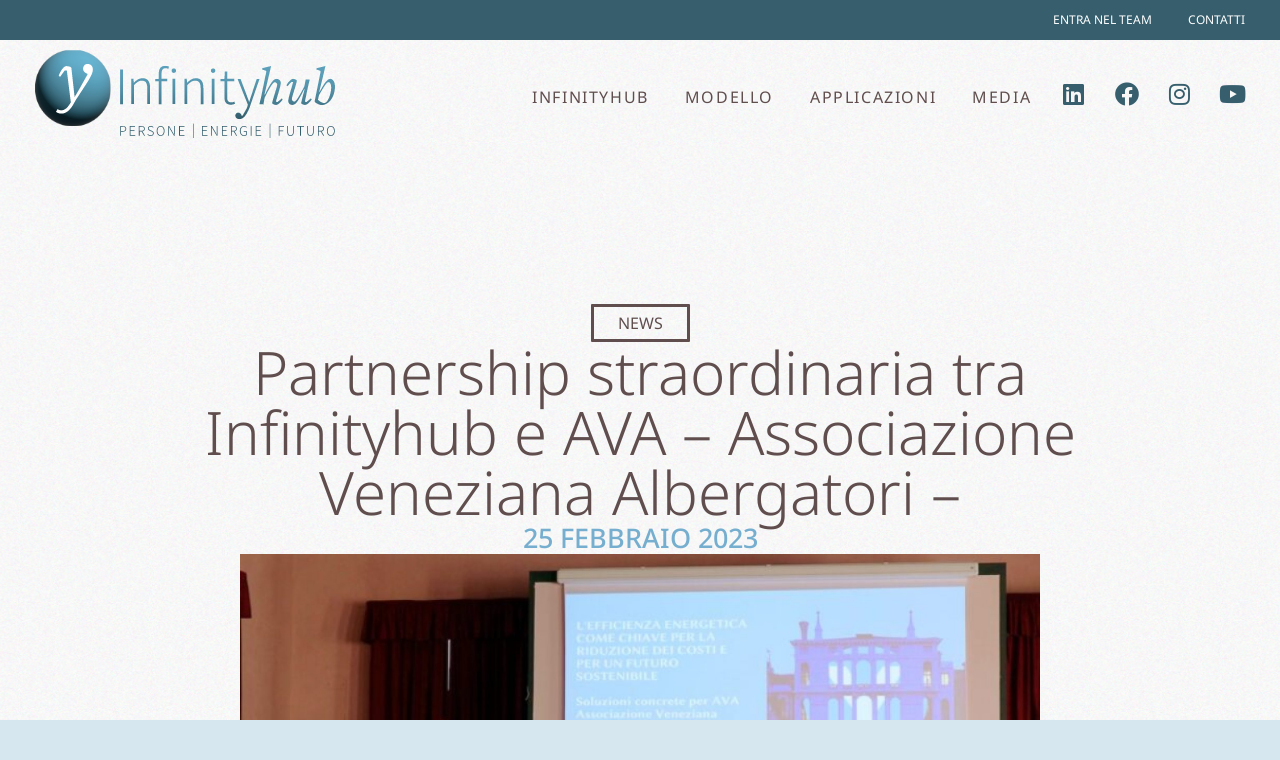

--- FILE ---
content_type: text/html; charset=UTF-8
request_url: https://www.infinityhub.it/partnership-straordinaria-tra-infinityhub-e-ava-associazione-veneziana-albergatori/
body_size: 54995
content:
<!DOCTYPE html>
<html lang="it-IT">
<head>
<meta charset="UTF-8">
<script>
var gform;gform||(document.addEventListener("gform_main_scripts_loaded",function(){gform.scriptsLoaded=!0}),document.addEventListener("gform/theme/scripts_loaded",function(){gform.themeScriptsLoaded=!0}),window.addEventListener("DOMContentLoaded",function(){gform.domLoaded=!0}),gform={domLoaded:!1,scriptsLoaded:!1,themeScriptsLoaded:!1,isFormEditor:()=>"function"==typeof InitializeEditor,callIfLoaded:function(o){return!(!gform.domLoaded||!gform.scriptsLoaded||!gform.themeScriptsLoaded&&!gform.isFormEditor()||(gform.isFormEditor()&&console.warn("The use of gform.initializeOnLoaded() is deprecated in the form editor context and will be removed in Gravity Forms 3.1."),o(),0))},initializeOnLoaded:function(o){gform.callIfLoaded(o)||(document.addEventListener("gform_main_scripts_loaded",()=>{gform.scriptsLoaded=!0,gform.callIfLoaded(o)}),document.addEventListener("gform/theme/scripts_loaded",()=>{gform.themeScriptsLoaded=!0,gform.callIfLoaded(o)}),window.addEventListener("DOMContentLoaded",()=>{gform.domLoaded=!0,gform.callIfLoaded(o)}))},hooks:{action:{},filter:{}},addAction:function(o,r,e,t){gform.addHook("action",o,r,e,t)},addFilter:function(o,r,e,t){gform.addHook("filter",o,r,e,t)},doAction:function(o){gform.doHook("action",o,arguments)},applyFilters:function(o){return gform.doHook("filter",o,arguments)},removeAction:function(o,r){gform.removeHook("action",o,r)},removeFilter:function(o,r,e){gform.removeHook("filter",o,r,e)},addHook:function(o,r,e,t,n){null==gform.hooks[o][r]&&(gform.hooks[o][r]=[]);var d=gform.hooks[o][r];null==n&&(n=r+"_"+d.length),gform.hooks[o][r].push({tag:n,callable:e,priority:t=null==t?10:t})},doHook:function(r,o,e){var t;if(e=Array.prototype.slice.call(e,1),null!=gform.hooks[r][o]&&((o=gform.hooks[r][o]).sort(function(o,r){return o.priority-r.priority}),o.forEach(function(o){"function"!=typeof(t=o.callable)&&(t=window[t]),"action"==r?t.apply(null,e):e[0]=t.apply(null,e)})),"filter"==r)return e[0]},removeHook:function(o,r,t,n){var e;null!=gform.hooks[o][r]&&(e=(e=gform.hooks[o][r]).filter(function(o,r,e){return!!(null!=n&&n!=o.tag||null!=t&&t!=o.priority)}),gform.hooks[o][r]=e)}});
</script>

<script>if(navigator.userAgent.match(/MSIE|Internet Explorer/i)||navigator.userAgent.match(/Trident\/7\..*?rv:11/i)){var href=document.location.href;if(!href.match(/[?&]nowprocket/)){if(href.indexOf("?")==-1){if(href.indexOf("#")==-1){document.location.href=href+"?nowprocket=1"}else{document.location.href=href.replace("#","?nowprocket=1#")}}else{if(href.indexOf("#")==-1){document.location.href=href+"&nowprocket=1"}else{document.location.href=href.replace("#","&nowprocket=1#")}}}}</script><script>(()=>{class RocketLazyLoadScripts{constructor(){this.v="2.0.4",this.userEvents=["keydown","keyup","mousedown","mouseup","mousemove","mouseover","mouseout","touchmove","touchstart","touchend","touchcancel","wheel","click","dblclick","input"],this.attributeEvents=["onblur","onclick","oncontextmenu","ondblclick","onfocus","onmousedown","onmouseenter","onmouseleave","onmousemove","onmouseout","onmouseover","onmouseup","onmousewheel","onscroll","onsubmit"]}async t(){this.i(),this.o(),/iP(ad|hone)/.test(navigator.userAgent)&&this.h(),this.u(),this.l(this),this.m(),this.k(this),this.p(this),this._(),await Promise.all([this.R(),this.L()]),this.lastBreath=Date.now(),this.S(this),this.P(),this.D(),this.O(),this.M(),await this.C(this.delayedScripts.normal),await this.C(this.delayedScripts.defer),await this.C(this.delayedScripts.async),await this.T(),await this.F(),await this.j(),await this.A(),window.dispatchEvent(new Event("rocket-allScriptsLoaded")),this.everythingLoaded=!0,this.lastTouchEnd&&await new Promise(t=>setTimeout(t,500-Date.now()+this.lastTouchEnd)),this.I(),this.H(),this.U(),this.W()}i(){this.CSPIssue=sessionStorage.getItem("rocketCSPIssue"),document.addEventListener("securitypolicyviolation",t=>{this.CSPIssue||"script-src-elem"!==t.violatedDirective||"data"!==t.blockedURI||(this.CSPIssue=!0,sessionStorage.setItem("rocketCSPIssue",!0))},{isRocket:!0})}o(){window.addEventListener("pageshow",t=>{this.persisted=t.persisted,this.realWindowLoadedFired=!0},{isRocket:!0}),window.addEventListener("pagehide",()=>{this.onFirstUserAction=null},{isRocket:!0})}h(){let t;function e(e){t=e}window.addEventListener("touchstart",e,{isRocket:!0}),window.addEventListener("touchend",function i(o){o.changedTouches[0]&&t.changedTouches[0]&&Math.abs(o.changedTouches[0].pageX-t.changedTouches[0].pageX)<10&&Math.abs(o.changedTouches[0].pageY-t.changedTouches[0].pageY)<10&&o.timeStamp-t.timeStamp<200&&(window.removeEventListener("touchstart",e,{isRocket:!0}),window.removeEventListener("touchend",i,{isRocket:!0}),"INPUT"===o.target.tagName&&"text"===o.target.type||(o.target.dispatchEvent(new TouchEvent("touchend",{target:o.target,bubbles:!0})),o.target.dispatchEvent(new MouseEvent("mouseover",{target:o.target,bubbles:!0})),o.target.dispatchEvent(new PointerEvent("click",{target:o.target,bubbles:!0,cancelable:!0,detail:1,clientX:o.changedTouches[0].clientX,clientY:o.changedTouches[0].clientY})),event.preventDefault()))},{isRocket:!0})}q(t){this.userActionTriggered||("mousemove"!==t.type||this.firstMousemoveIgnored?"keyup"===t.type||"mouseover"===t.type||"mouseout"===t.type||(this.userActionTriggered=!0,this.onFirstUserAction&&this.onFirstUserAction()):this.firstMousemoveIgnored=!0),"click"===t.type&&t.preventDefault(),t.stopPropagation(),t.stopImmediatePropagation(),"touchstart"===this.lastEvent&&"touchend"===t.type&&(this.lastTouchEnd=Date.now()),"click"===t.type&&(this.lastTouchEnd=0),this.lastEvent=t.type,t.composedPath&&t.composedPath()[0].getRootNode()instanceof ShadowRoot&&(t.rocketTarget=t.composedPath()[0]),this.savedUserEvents.push(t)}u(){this.savedUserEvents=[],this.userEventHandler=this.q.bind(this),this.userEvents.forEach(t=>window.addEventListener(t,this.userEventHandler,{passive:!1,isRocket:!0})),document.addEventListener("visibilitychange",this.userEventHandler,{isRocket:!0})}U(){this.userEvents.forEach(t=>window.removeEventListener(t,this.userEventHandler,{passive:!1,isRocket:!0})),document.removeEventListener("visibilitychange",this.userEventHandler,{isRocket:!0}),this.savedUserEvents.forEach(t=>{(t.rocketTarget||t.target).dispatchEvent(new window[t.constructor.name](t.type,t))})}m(){const t="return false",e=Array.from(this.attributeEvents,t=>"data-rocket-"+t),i="["+this.attributeEvents.join("],[")+"]",o="[data-rocket-"+this.attributeEvents.join("],[data-rocket-")+"]",s=(e,i,o)=>{o&&o!==t&&(e.setAttribute("data-rocket-"+i,o),e["rocket"+i]=new Function("event",o),e.setAttribute(i,t))};new MutationObserver(t=>{for(const n of t)"attributes"===n.type&&(n.attributeName.startsWith("data-rocket-")||this.everythingLoaded?n.attributeName.startsWith("data-rocket-")&&this.everythingLoaded&&this.N(n.target,n.attributeName.substring(12)):s(n.target,n.attributeName,n.target.getAttribute(n.attributeName))),"childList"===n.type&&n.addedNodes.forEach(t=>{if(t.nodeType===Node.ELEMENT_NODE)if(this.everythingLoaded)for(const i of[t,...t.querySelectorAll(o)])for(const t of i.getAttributeNames())e.includes(t)&&this.N(i,t.substring(12));else for(const e of[t,...t.querySelectorAll(i)])for(const t of e.getAttributeNames())this.attributeEvents.includes(t)&&s(e,t,e.getAttribute(t))})}).observe(document,{subtree:!0,childList:!0,attributeFilter:[...this.attributeEvents,...e]})}I(){this.attributeEvents.forEach(t=>{document.querySelectorAll("[data-rocket-"+t+"]").forEach(e=>{this.N(e,t)})})}N(t,e){const i=t.getAttribute("data-rocket-"+e);i&&(t.setAttribute(e,i),t.removeAttribute("data-rocket-"+e))}k(t){Object.defineProperty(HTMLElement.prototype,"onclick",{get(){return this.rocketonclick||null},set(e){this.rocketonclick=e,this.setAttribute(t.everythingLoaded?"onclick":"data-rocket-onclick","this.rocketonclick(event)")}})}S(t){function e(e,i){let o=e[i];e[i]=null,Object.defineProperty(e,i,{get:()=>o,set(s){t.everythingLoaded?o=s:e["rocket"+i]=o=s}})}e(document,"onreadystatechange"),e(window,"onload"),e(window,"onpageshow");try{Object.defineProperty(document,"readyState",{get:()=>t.rocketReadyState,set(e){t.rocketReadyState=e},configurable:!0}),document.readyState="loading"}catch(t){console.log("WPRocket DJE readyState conflict, bypassing")}}l(t){this.originalAddEventListener=EventTarget.prototype.addEventListener,this.originalRemoveEventListener=EventTarget.prototype.removeEventListener,this.savedEventListeners=[],EventTarget.prototype.addEventListener=function(e,i,o){o&&o.isRocket||!t.B(e,this)&&!t.userEvents.includes(e)||t.B(e,this)&&!t.userActionTriggered||e.startsWith("rocket-")||t.everythingLoaded?t.originalAddEventListener.call(this,e,i,o):(t.savedEventListeners.push({target:this,remove:!1,type:e,func:i,options:o}),"mouseenter"!==e&&"mouseleave"!==e||t.originalAddEventListener.call(this,e,t.savedUserEvents.push,o))},EventTarget.prototype.removeEventListener=function(e,i,o){o&&o.isRocket||!t.B(e,this)&&!t.userEvents.includes(e)||t.B(e,this)&&!t.userActionTriggered||e.startsWith("rocket-")||t.everythingLoaded?t.originalRemoveEventListener.call(this,e,i,o):t.savedEventListeners.push({target:this,remove:!0,type:e,func:i,options:o})}}J(t,e){this.savedEventListeners=this.savedEventListeners.filter(i=>{let o=i.type,s=i.target||window;return e!==o||t!==s||(this.B(o,s)&&(i.type="rocket-"+o),this.$(i),!1)})}H(){EventTarget.prototype.addEventListener=this.originalAddEventListener,EventTarget.prototype.removeEventListener=this.originalRemoveEventListener,this.savedEventListeners.forEach(t=>this.$(t))}$(t){t.remove?this.originalRemoveEventListener.call(t.target,t.type,t.func,t.options):this.originalAddEventListener.call(t.target,t.type,t.func,t.options)}p(t){let e;function i(e){return t.everythingLoaded?e:e.split(" ").map(t=>"load"===t||t.startsWith("load.")?"rocket-jquery-load":t).join(" ")}function o(o){function s(e){const s=o.fn[e];o.fn[e]=o.fn.init.prototype[e]=function(){return this[0]===window&&t.userActionTriggered&&("string"==typeof arguments[0]||arguments[0]instanceof String?arguments[0]=i(arguments[0]):"object"==typeof arguments[0]&&Object.keys(arguments[0]).forEach(t=>{const e=arguments[0][t];delete arguments[0][t],arguments[0][i(t)]=e})),s.apply(this,arguments),this}}if(o&&o.fn&&!t.allJQueries.includes(o)){const e={DOMContentLoaded:[],"rocket-DOMContentLoaded":[]};for(const t in e)document.addEventListener(t,()=>{e[t].forEach(t=>t())},{isRocket:!0});o.fn.ready=o.fn.init.prototype.ready=function(i){function s(){parseInt(o.fn.jquery)>2?setTimeout(()=>i.bind(document)(o)):i.bind(document)(o)}return"function"==typeof i&&(t.realDomReadyFired?!t.userActionTriggered||t.fauxDomReadyFired?s():e["rocket-DOMContentLoaded"].push(s):e.DOMContentLoaded.push(s)),o([])},s("on"),s("one"),s("off"),t.allJQueries.push(o)}e=o}t.allJQueries=[],o(window.jQuery),Object.defineProperty(window,"jQuery",{get:()=>e,set(t){o(t)}})}P(){const t=new Map;document.write=document.writeln=function(e){const i=document.currentScript,o=document.createRange(),s=i.parentElement;let n=t.get(i);void 0===n&&(n=i.nextSibling,t.set(i,n));const c=document.createDocumentFragment();o.setStart(c,0),c.appendChild(o.createContextualFragment(e)),s.insertBefore(c,n)}}async R(){return new Promise(t=>{this.userActionTriggered?t():this.onFirstUserAction=t})}async L(){return new Promise(t=>{document.addEventListener("DOMContentLoaded",()=>{this.realDomReadyFired=!0,t()},{isRocket:!0})})}async j(){return this.realWindowLoadedFired?Promise.resolve():new Promise(t=>{window.addEventListener("load",t,{isRocket:!0})})}M(){this.pendingScripts=[];this.scriptsMutationObserver=new MutationObserver(t=>{for(const e of t)e.addedNodes.forEach(t=>{"SCRIPT"!==t.tagName||t.noModule||t.isWPRocket||this.pendingScripts.push({script:t,promise:new Promise(e=>{const i=()=>{const i=this.pendingScripts.findIndex(e=>e.script===t);i>=0&&this.pendingScripts.splice(i,1),e()};t.addEventListener("load",i,{isRocket:!0}),t.addEventListener("error",i,{isRocket:!0}),setTimeout(i,1e3)})})})}),this.scriptsMutationObserver.observe(document,{childList:!0,subtree:!0})}async F(){await this.X(),this.pendingScripts.length?(await this.pendingScripts[0].promise,await this.F()):this.scriptsMutationObserver.disconnect()}D(){this.delayedScripts={normal:[],async:[],defer:[]},document.querySelectorAll("script[type$=rocketlazyloadscript]").forEach(t=>{t.hasAttribute("data-rocket-src")?t.hasAttribute("async")&&!1!==t.async?this.delayedScripts.async.push(t):t.hasAttribute("defer")&&!1!==t.defer||"module"===t.getAttribute("data-rocket-type")?this.delayedScripts.defer.push(t):this.delayedScripts.normal.push(t):this.delayedScripts.normal.push(t)})}async _(){await this.L();let t=[];document.querySelectorAll("script[type$=rocketlazyloadscript][data-rocket-src]").forEach(e=>{let i=e.getAttribute("data-rocket-src");if(i&&!i.startsWith("data:")){i.startsWith("//")&&(i=location.protocol+i);try{const o=new URL(i).origin;o!==location.origin&&t.push({src:o,crossOrigin:e.crossOrigin||"module"===e.getAttribute("data-rocket-type")})}catch(t){}}}),t=[...new Map(t.map(t=>[JSON.stringify(t),t])).values()],this.Y(t,"preconnect")}async G(t){if(await this.K(),!0!==t.noModule||!("noModule"in HTMLScriptElement.prototype))return new Promise(e=>{let i;function o(){(i||t).setAttribute("data-rocket-status","executed"),e()}try{if(navigator.userAgent.includes("Firefox/")||""===navigator.vendor||this.CSPIssue)i=document.createElement("script"),[...t.attributes].forEach(t=>{let e=t.nodeName;"type"!==e&&("data-rocket-type"===e&&(e="type"),"data-rocket-src"===e&&(e="src"),i.setAttribute(e,t.nodeValue))}),t.text&&(i.text=t.text),t.nonce&&(i.nonce=t.nonce),i.hasAttribute("src")?(i.addEventListener("load",o,{isRocket:!0}),i.addEventListener("error",()=>{i.setAttribute("data-rocket-status","failed-network"),e()},{isRocket:!0}),setTimeout(()=>{i.isConnected||e()},1)):(i.text=t.text,o()),i.isWPRocket=!0,t.parentNode.replaceChild(i,t);else{const i=t.getAttribute("data-rocket-type"),s=t.getAttribute("data-rocket-src");i?(t.type=i,t.removeAttribute("data-rocket-type")):t.removeAttribute("type"),t.addEventListener("load",o,{isRocket:!0}),t.addEventListener("error",i=>{this.CSPIssue&&i.target.src.startsWith("data:")?(console.log("WPRocket: CSP fallback activated"),t.removeAttribute("src"),this.G(t).then(e)):(t.setAttribute("data-rocket-status","failed-network"),e())},{isRocket:!0}),s?(t.fetchPriority="high",t.removeAttribute("data-rocket-src"),t.src=s):t.src="data:text/javascript;base64,"+window.btoa(unescape(encodeURIComponent(t.text)))}}catch(i){t.setAttribute("data-rocket-status","failed-transform"),e()}});t.setAttribute("data-rocket-status","skipped")}async C(t){const e=t.shift();return e?(e.isConnected&&await this.G(e),this.C(t)):Promise.resolve()}O(){this.Y([...this.delayedScripts.normal,...this.delayedScripts.defer,...this.delayedScripts.async],"preload")}Y(t,e){this.trash=this.trash||[];let i=!0;var o=document.createDocumentFragment();t.forEach(t=>{const s=t.getAttribute&&t.getAttribute("data-rocket-src")||t.src;if(s&&!s.startsWith("data:")){const n=document.createElement("link");n.href=s,n.rel=e,"preconnect"!==e&&(n.as="script",n.fetchPriority=i?"high":"low"),t.getAttribute&&"module"===t.getAttribute("data-rocket-type")&&(n.crossOrigin=!0),t.crossOrigin&&(n.crossOrigin=t.crossOrigin),t.integrity&&(n.integrity=t.integrity),t.nonce&&(n.nonce=t.nonce),o.appendChild(n),this.trash.push(n),i=!1}}),document.head.appendChild(o)}W(){this.trash.forEach(t=>t.remove())}async T(){try{document.readyState="interactive"}catch(t){}this.fauxDomReadyFired=!0;try{await this.K(),this.J(document,"readystatechange"),document.dispatchEvent(new Event("rocket-readystatechange")),await this.K(),document.rocketonreadystatechange&&document.rocketonreadystatechange(),await this.K(),this.J(document,"DOMContentLoaded"),document.dispatchEvent(new Event("rocket-DOMContentLoaded")),await this.K(),this.J(window,"DOMContentLoaded"),window.dispatchEvent(new Event("rocket-DOMContentLoaded"))}catch(t){console.error(t)}}async A(){try{document.readyState="complete"}catch(t){}try{await this.K(),this.J(document,"readystatechange"),document.dispatchEvent(new Event("rocket-readystatechange")),await this.K(),document.rocketonreadystatechange&&document.rocketonreadystatechange(),await this.K(),this.J(window,"load"),window.dispatchEvent(new Event("rocket-load")),await this.K(),window.rocketonload&&window.rocketonload(),await this.K(),this.allJQueries.forEach(t=>t(window).trigger("rocket-jquery-load")),await this.K(),this.J(window,"pageshow");const t=new Event("rocket-pageshow");t.persisted=this.persisted,window.dispatchEvent(t),await this.K(),window.rocketonpageshow&&window.rocketonpageshow({persisted:this.persisted})}catch(t){console.error(t)}}async K(){Date.now()-this.lastBreath>45&&(await this.X(),this.lastBreath=Date.now())}async X(){return document.hidden?new Promise(t=>setTimeout(t)):new Promise(t=>requestAnimationFrame(t))}B(t,e){return e===document&&"readystatechange"===t||(e===document&&"DOMContentLoaded"===t||(e===window&&"DOMContentLoaded"===t||(e===window&&"load"===t||e===window&&"pageshow"===t)))}static run(){(new RocketLazyLoadScripts).t()}}RocketLazyLoadScripts.run()})();</script>
	
	<meta name="viewport" content="width=device-width, initial-scale=1">
	<link rel="profile" href="https://gmpg.org/xfn/11">
	<meta name="robots" content="index, follow, max-image-preview:large, max-snippet:-1, max-video-preview:-1">
	<style></style>
	
	<!-- This site is optimized with the Yoast SEO plugin v26.4 - https://yoast.com/wordpress/plugins/seo/ -->
	<title>Partnership con AVA, Associazione Veneziana Albergatori &ndash; Infinityhub</title>
<link crossorigin data-rocket-preconnect href="https://cdn.iubenda.com" rel="preconnect">
<link crossorigin data-rocket-preconnect href="https://use.typekit.net" rel="preconnect">
<link crossorigin data-rocket-preconnect href="https://www.googletagmanager.com" rel="preconnect">
<link crossorigin data-rocket-preload as="font" href="https://use.typekit.net/af/5464d5/00000000000000000001205a/27/l?primer=7cdcb44be4a7db8877ffa5c0007b8dd865b3bbc383831fe2ea177f62257a9191&amp;fvd=i4&amp;v=3" rel="preload">
<link crossorigin data-rocket-preload as="font" href="https://www.infinityhub.it/wp-content/plugins/elementor/assets/lib/font-awesome/webfonts/fa-regular-400.woff2" rel="preload">
<link crossorigin data-rocket-preload as="font" href="https://www.infinityhub.it/wp-content/plugins/elementor/assets/lib/font-awesome/webfonts/fa-solid-900.woff2" rel="preload">
<link crossorigin data-rocket-preload as="font" href="https://www.infinityhub.it/wp-content/plugins/elementor/assets/lib/font-awesome/webfonts/fa-brands-400.woff2" rel="preload">
<link crossorigin data-rocket-preload as="font" href="https://www.infinityhub.it/wp-content/plugins/elementor/assets/lib/eicons/fonts/eicons.woff2?5.44.0" rel="preload">
<link crossorigin data-rocket-preload as="font" href="https://www.infinityhub.it/wp-content/uploads/elementor/google-fonts/fonts/notosans-o-0zipqlx3qulc5a4pnr4c5oaxrsfnnlkbcepevtuxom.woff2" rel="preload">
<link crossorigin data-rocket-preload as="font" href="https://www.infinityhub.it/wp-content/uploads/elementor/google-fonts/fonts/notosans-o-0bipqlx3qulc5a4pnb6ryti20_6n1iphjc5a7duw.woff2" rel="preload">
<style id="wpr-usedcss">img:is([sizes=auto i],[sizes^="auto," i]){contain-intrinsic-size:3000px 1500px}@font-face{font-family:freight-text-pro;src:url("https://use.typekit.net/af/5464d5/00000000000000000001205a/27/l?primer=7cdcb44be4a7db8877ffa5c0007b8dd865b3bbc383831fe2ea177f62257a9191&fvd=i4&v=3") format("woff2"),url("https://use.typekit.net/af/5464d5/00000000000000000001205a/27/d?primer=7cdcb44be4a7db8877ffa5c0007b8dd865b3bbc383831fe2ea177f62257a9191&fvd=i4&v=3") format("woff"),url("https://use.typekit.net/af/5464d5/00000000000000000001205a/27/a?primer=7cdcb44be4a7db8877ffa5c0007b8dd865b3bbc383831fe2ea177f62257a9191&fvd=i4&v=3") format("opentype");font-display:swap;font-style:italic;font-weight:400;font-stretch:normal}img.emoji{display:inline!important;border:none!important;box-shadow:none!important;height:1em!important;width:1em!important;margin:0 .07em!important;vertical-align:-.1em!important;background:0 0!important;padding:0!important}:where(.wp-block-button__link){border-radius:9999px;box-shadow:none;padding:calc(.667em + 2px) calc(1.333em + 2px);text-decoration:none}:root :where(.wp-block-button .wp-block-button__link.is-style-outline),:root :where(.wp-block-button.is-style-outline>.wp-block-button__link){border:2px solid;padding:.667em 1.333em}:root :where(.wp-block-button .wp-block-button__link.is-style-outline:not(.has-text-color)),:root :where(.wp-block-button.is-style-outline>.wp-block-button__link:not(.has-text-color)){color:currentColor}:root :where(.wp-block-button .wp-block-button__link.is-style-outline:not(.has-background)),:root :where(.wp-block-button.is-style-outline>.wp-block-button__link:not(.has-background)){background-color:initial;background-image:none}:where(.wp-block-calendar table:not(.has-background) th){background:#ddd}:where(.wp-block-columns){margin-bottom:1.75em}:where(.wp-block-columns.has-background){padding:1.25em 2.375em}:where(.wp-block-post-comments input[type=submit]){border:none}:where(.wp-block-cover-image:not(.has-text-color)),:where(.wp-block-cover:not(.has-text-color)){color:#fff}:where(.wp-block-cover-image.is-light:not(.has-text-color)),:where(.wp-block-cover.is-light:not(.has-text-color)){color:#000}:root :where(.wp-block-cover h1:not(.has-text-color)),:root :where(.wp-block-cover h2:not(.has-text-color)),:root :where(.wp-block-cover h3:not(.has-text-color)),:root :where(.wp-block-cover h4:not(.has-text-color)),:root :where(.wp-block-cover h5:not(.has-text-color)),:root :where(.wp-block-cover h6:not(.has-text-color)),:root :where(.wp-block-cover p:not(.has-text-color)){color:inherit}:where(.wp-block-file){margin-bottom:1.5em}:where(.wp-block-file__button){border-radius:2em;display:inline-block;padding:.5em 1em}:where(.wp-block-file__button):is(a):active,:where(.wp-block-file__button):is(a):focus,:where(.wp-block-file__button):is(a):hover,:where(.wp-block-file__button):is(a):visited{box-shadow:none;color:#fff;opacity:.85;text-decoration:none}:where(.wp-block-group.wp-block-group-is-layout-constrained){position:relative}:root :where(.wp-block-image.is-style-rounded img,.wp-block-image .is-style-rounded img){border-radius:9999px}:where(.wp-block-latest-comments:not([style*=line-height] .wp-block-latest-comments__comment)){line-height:1.1}:where(.wp-block-latest-comments:not([style*=line-height] .wp-block-latest-comments__comment-excerpt p)){line-height:1.8}:root :where(.wp-block-latest-posts.is-grid){padding:0}:root :where(.wp-block-latest-posts.wp-block-latest-posts__list){padding-left:0}ul{box-sizing:border-box}:root :where(.wp-block-list.has-background){padding:1.25em 2.375em}:where(.wp-block-navigation.has-background .wp-block-navigation-item a:not(.wp-element-button)),:where(.wp-block-navigation.has-background .wp-block-navigation-submenu a:not(.wp-element-button)){padding:.5em 1em}:where(.wp-block-navigation .wp-block-navigation__submenu-container .wp-block-navigation-item a:not(.wp-element-button)),:where(.wp-block-navigation .wp-block-navigation__submenu-container .wp-block-navigation-submenu a:not(.wp-element-button)),:where(.wp-block-navigation .wp-block-navigation__submenu-container .wp-block-navigation-submenu button.wp-block-navigation-item__content),:where(.wp-block-navigation .wp-block-navigation__submenu-container .wp-block-pages-list__item button.wp-block-navigation-item__content){padding:.5em 1em}:root :where(p.has-background){padding:1.25em 2.375em}:where(p.has-text-color:not(.has-link-color)) a{color:inherit}:where(.wp-block-post-comments-form) input:not([type=submit]),:where(.wp-block-post-comments-form) textarea{border:1px solid #949494;font-family:inherit;font-size:1em}:where(.wp-block-post-comments-form) input:where(:not([type=submit]):not([type=checkbox])),:where(.wp-block-post-comments-form) textarea{padding:calc(.667em + 2px)}:where(.wp-block-post-excerpt){box-sizing:border-box;margin-bottom:var(--wp--style--block-gap);margin-top:var(--wp--style--block-gap)}:where(.wp-block-preformatted.has-background){padding:1.25em 2.375em}:where(.wp-block-search__button){border:1px solid #ccc;padding:6px 10px}:where(.wp-block-search__input){font-family:inherit;font-size:inherit;font-style:inherit;font-weight:inherit;letter-spacing:inherit;line-height:inherit;text-transform:inherit}:where(.wp-block-search__button-inside .wp-block-search__inside-wrapper){border:1px solid #949494;box-sizing:border-box;padding:4px}:where(.wp-block-search__button-inside .wp-block-search__inside-wrapper) .wp-block-search__input{border:none;border-radius:0;padding:0 4px}:where(.wp-block-search__button-inside .wp-block-search__inside-wrapper) .wp-block-search__input:focus{outline:0}:where(.wp-block-search__button-inside .wp-block-search__inside-wrapper) :where(.wp-block-search__button){padding:4px 8px}:root :where(.wp-block-separator.is-style-dots){height:auto;line-height:1;text-align:center}:root :where(.wp-block-separator.is-style-dots):before{color:currentColor;content:"&#183;&#183;&#183;";font-family:serif;font-size:1.5em;letter-spacing:2em;padding-left:2em}:root :where(.wp-block-site-logo.is-style-rounded){border-radius:9999px}:where(.wp-block-social-links:not(.is-style-logos-only)) .wp-social-link{background-color:#f0f0f0;color:#444}:where(.wp-block-social-links:not(.is-style-logos-only)) .wp-social-link-amazon{background-color:#f90;color:#fff}:where(.wp-block-social-links:not(.is-style-logos-only)) .wp-social-link-bandcamp{background-color:#1ea0c3;color:#fff}:where(.wp-block-social-links:not(.is-style-logos-only)) .wp-social-link-behance{background-color:#0757fe;color:#fff}:where(.wp-block-social-links:not(.is-style-logos-only)) .wp-social-link-bluesky{background-color:#0a7aff;color:#fff}:where(.wp-block-social-links:not(.is-style-logos-only)) .wp-social-link-codepen{background-color:#1e1f26;color:#fff}:where(.wp-block-social-links:not(.is-style-logos-only)) .wp-social-link-deviantart{background-color:#02e49b;color:#fff}:where(.wp-block-social-links:not(.is-style-logos-only)) .wp-social-link-discord{background-color:#5865f2;color:#fff}:where(.wp-block-social-links:not(.is-style-logos-only)) .wp-social-link-dribbble{background-color:#e94c89;color:#fff}:where(.wp-block-social-links:not(.is-style-logos-only)) .wp-social-link-dropbox{background-color:#4280ff;color:#fff}:where(.wp-block-social-links:not(.is-style-logos-only)) .wp-social-link-etsy{background-color:#f45800;color:#fff}:where(.wp-block-social-links:not(.is-style-logos-only)) .wp-social-link-facebook{background-color:#0866ff;color:#fff}:where(.wp-block-social-links:not(.is-style-logos-only)) .wp-social-link-fivehundredpx{background-color:#000;color:#fff}:where(.wp-block-social-links:not(.is-style-logos-only)) .wp-social-link-flickr{background-color:#0461dd;color:#fff}:where(.wp-block-social-links:not(.is-style-logos-only)) .wp-social-link-foursquare{background-color:#e65678;color:#fff}:where(.wp-block-social-links:not(.is-style-logos-only)) .wp-social-link-github{background-color:#24292d;color:#fff}:where(.wp-block-social-links:not(.is-style-logos-only)) .wp-social-link-goodreads{background-color:#eceadd;color:#382110}:where(.wp-block-social-links:not(.is-style-logos-only)) .wp-social-link-google{background-color:#ea4434;color:#fff}:where(.wp-block-social-links:not(.is-style-logos-only)) .wp-social-link-gravatar{background-color:#1d4fc4;color:#fff}:where(.wp-block-social-links:not(.is-style-logos-only)) .wp-social-link-instagram{background-color:#f00075;color:#fff}:where(.wp-block-social-links:not(.is-style-logos-only)) .wp-social-link-lastfm{background-color:#e21b24;color:#fff}:where(.wp-block-social-links:not(.is-style-logos-only)) .wp-social-link-linkedin{background-color:#0d66c2;color:#fff}:where(.wp-block-social-links:not(.is-style-logos-only)) .wp-social-link-mastodon{background-color:#3288d4;color:#fff}:where(.wp-block-social-links:not(.is-style-logos-only)) .wp-social-link-medium{background-color:#000;color:#fff}:where(.wp-block-social-links:not(.is-style-logos-only)) .wp-social-link-meetup{background-color:#f6405f;color:#fff}:where(.wp-block-social-links:not(.is-style-logos-only)) .wp-social-link-patreon{background-color:#000;color:#fff}:where(.wp-block-social-links:not(.is-style-logos-only)) .wp-social-link-pinterest{background-color:#e60122;color:#fff}:where(.wp-block-social-links:not(.is-style-logos-only)) .wp-social-link-pocket{background-color:#ef4155;color:#fff}:where(.wp-block-social-links:not(.is-style-logos-only)) .wp-social-link-reddit{background-color:#ff4500;color:#fff}:where(.wp-block-social-links:not(.is-style-logos-only)) .wp-social-link-skype{background-color:#0478d7;color:#fff}:where(.wp-block-social-links:not(.is-style-logos-only)) .wp-social-link-snapchat{background-color:#fefc00;color:#fff;stroke:#000}:where(.wp-block-social-links:not(.is-style-logos-only)) .wp-social-link-soundcloud{background-color:#ff5600;color:#fff}:where(.wp-block-social-links:not(.is-style-logos-only)) .wp-social-link-spotify{background-color:#1bd760;color:#fff}:where(.wp-block-social-links:not(.is-style-logos-only)) .wp-social-link-telegram{background-color:#2aabee;color:#fff}:where(.wp-block-social-links:not(.is-style-logos-only)) .wp-social-link-threads{background-color:#000;color:#fff}:where(.wp-block-social-links:not(.is-style-logos-only)) .wp-social-link-tiktok{background-color:#000;color:#fff}:where(.wp-block-social-links:not(.is-style-logos-only)) .wp-social-link-tumblr{background-color:#011835;color:#fff}:where(.wp-block-social-links:not(.is-style-logos-only)) .wp-social-link-twitch{background-color:#6440a4;color:#fff}:where(.wp-block-social-links:not(.is-style-logos-only)) .wp-social-link-twitter{background-color:#1da1f2;color:#fff}:where(.wp-block-social-links:not(.is-style-logos-only)) .wp-social-link-vimeo{background-color:#1eb7ea;color:#fff}:where(.wp-block-social-links:not(.is-style-logos-only)) .wp-social-link-vk{background-color:#4680c2;color:#fff}:where(.wp-block-social-links:not(.is-style-logos-only)) .wp-social-link-wordpress{background-color:#3499cd;color:#fff}:where(.wp-block-social-links:not(.is-style-logos-only)) .wp-social-link-whatsapp{background-color:#25d366;color:#fff}:where(.wp-block-social-links:not(.is-style-logos-only)) .wp-social-link-x{background-color:#000;color:#fff}:where(.wp-block-social-links:not(.is-style-logos-only)) .wp-social-link-yelp{background-color:#d32422;color:#fff}:where(.wp-block-social-links:not(.is-style-logos-only)) .wp-social-link-youtube{background-color:red;color:#fff}:where(.wp-block-social-links.is-style-logos-only) .wp-social-link{background:0 0}:where(.wp-block-social-links.is-style-logos-only) .wp-social-link svg{height:1.25em;width:1.25em}:where(.wp-block-social-links.is-style-logos-only) .wp-social-link-amazon{color:#f90}:where(.wp-block-social-links.is-style-logos-only) .wp-social-link-bandcamp{color:#1ea0c3}:where(.wp-block-social-links.is-style-logos-only) .wp-social-link-behance{color:#0757fe}:where(.wp-block-social-links.is-style-logos-only) .wp-social-link-bluesky{color:#0a7aff}:where(.wp-block-social-links.is-style-logos-only) .wp-social-link-codepen{color:#1e1f26}:where(.wp-block-social-links.is-style-logos-only) .wp-social-link-deviantart{color:#02e49b}:where(.wp-block-social-links.is-style-logos-only) .wp-social-link-discord{color:#5865f2}:where(.wp-block-social-links.is-style-logos-only) .wp-social-link-dribbble{color:#e94c89}:where(.wp-block-social-links.is-style-logos-only) .wp-social-link-dropbox{color:#4280ff}:where(.wp-block-social-links.is-style-logos-only) .wp-social-link-etsy{color:#f45800}:where(.wp-block-social-links.is-style-logos-only) .wp-social-link-facebook{color:#0866ff}:where(.wp-block-social-links.is-style-logos-only) .wp-social-link-fivehundredpx{color:#000}:where(.wp-block-social-links.is-style-logos-only) .wp-social-link-flickr{color:#0461dd}:where(.wp-block-social-links.is-style-logos-only) .wp-social-link-foursquare{color:#e65678}:where(.wp-block-social-links.is-style-logos-only) .wp-social-link-github{color:#24292d}:where(.wp-block-social-links.is-style-logos-only) .wp-social-link-goodreads{color:#382110}:where(.wp-block-social-links.is-style-logos-only) .wp-social-link-google{color:#ea4434}:where(.wp-block-social-links.is-style-logos-only) .wp-social-link-gravatar{color:#1d4fc4}:where(.wp-block-social-links.is-style-logos-only) .wp-social-link-instagram{color:#f00075}:where(.wp-block-social-links.is-style-logos-only) .wp-social-link-lastfm{color:#e21b24}:where(.wp-block-social-links.is-style-logos-only) .wp-social-link-linkedin{color:#0d66c2}:where(.wp-block-social-links.is-style-logos-only) .wp-social-link-mastodon{color:#3288d4}:where(.wp-block-social-links.is-style-logos-only) .wp-social-link-medium{color:#000}:where(.wp-block-social-links.is-style-logos-only) .wp-social-link-meetup{color:#f6405f}:where(.wp-block-social-links.is-style-logos-only) .wp-social-link-patreon{color:#000}:where(.wp-block-social-links.is-style-logos-only) .wp-social-link-pinterest{color:#e60122}:where(.wp-block-social-links.is-style-logos-only) .wp-social-link-pocket{color:#ef4155}:where(.wp-block-social-links.is-style-logos-only) .wp-social-link-reddit{color:#ff4500}:where(.wp-block-social-links.is-style-logos-only) .wp-social-link-skype{color:#0478d7}:where(.wp-block-social-links.is-style-logos-only) .wp-social-link-snapchat{color:#fff;stroke:#000}:where(.wp-block-social-links.is-style-logos-only) .wp-social-link-soundcloud{color:#ff5600}:where(.wp-block-social-links.is-style-logos-only) .wp-social-link-spotify{color:#1bd760}:where(.wp-block-social-links.is-style-logos-only) .wp-social-link-telegram{color:#2aabee}:where(.wp-block-social-links.is-style-logos-only) .wp-social-link-threads{color:#000}:where(.wp-block-social-links.is-style-logos-only) .wp-social-link-tiktok{color:#000}:where(.wp-block-social-links.is-style-logos-only) .wp-social-link-tumblr{color:#011835}:where(.wp-block-social-links.is-style-logos-only) .wp-social-link-twitch{color:#6440a4}:where(.wp-block-social-links.is-style-logos-only) .wp-social-link-twitter{color:#1da1f2}:where(.wp-block-social-links.is-style-logos-only) .wp-social-link-vimeo{color:#1eb7ea}:where(.wp-block-social-links.is-style-logos-only) .wp-social-link-vk{color:#4680c2}:where(.wp-block-social-links.is-style-logos-only) .wp-social-link-whatsapp{color:#25d366}:where(.wp-block-social-links.is-style-logos-only) .wp-social-link-wordpress{color:#3499cd}:where(.wp-block-social-links.is-style-logos-only) .wp-social-link-x{color:#000}:where(.wp-block-social-links.is-style-logos-only) .wp-social-link-yelp{color:#d32422}:where(.wp-block-social-links.is-style-logos-only) .wp-social-link-youtube{color:red}:root :where(.wp-block-social-links .wp-social-link a){padding:.25em}:root :where(.wp-block-social-links.is-style-logos-only .wp-social-link a){padding:0}:root :where(.wp-block-social-links.is-style-pill-shape .wp-social-link a){padding-left:.6666666667em;padding-right:.6666666667em}:root :where(.wp-block-tag-cloud.is-style-outline){display:flex;flex-wrap:wrap;gap:1ch}:root :where(.wp-block-tag-cloud.is-style-outline a){border:1px solid;font-size:unset!important;margin-right:0;padding:1ch 2ch;text-decoration:none!important}:root :where(.wp-block-table-of-contents){box-sizing:border-box}:where(.wp-block-term-description){box-sizing:border-box;margin-bottom:var(--wp--style--block-gap);margin-top:var(--wp--style--block-gap)}:where(pre.wp-block-verse){font-family:inherit}:root{--wp--preset--font-size--normal:16px;--wp--preset--font-size--huge:42px}.screen-reader-text{border:0;clip-path:inset(50%);height:1px;margin:-1px;overflow:hidden;padding:0;position:absolute;width:1px;word-wrap:normal!important}.screen-reader-text:focus{background-color:#ddd;clip-path:none;color:#444;display:block;font-size:1em;height:auto;left:5px;line-height:normal;padding:15px 23px 14px;text-decoration:none;top:5px;width:auto;z-index:100000}html :where(.has-border-color){border-style:solid}html :where([style*=border-top-color]){border-top-style:solid}html :where([style*=border-right-color]){border-right-style:solid}html :where([style*=border-bottom-color]){border-bottom-style:solid}html :where([style*=border-left-color]){border-left-style:solid}html :where([style*=border-width]){border-style:solid}html :where([style*=border-top-width]){border-top-style:solid}html :where([style*=border-right-width]){border-right-style:solid}html :where([style*=border-bottom-width]){border-bottom-style:solid}html :where([style*=border-left-width]){border-left-style:solid}html :where(img[class*=wp-image-]){height:auto;max-width:100%}:where(figure){margin:0 0 1em}html :where(.is-position-sticky){--wp-admin--admin-bar--position-offset:var(--wp-admin--admin-bar--height,0px)}@media screen and (max-width:600px){html :where(.is-position-sticky){--wp-admin--admin-bar--position-offset:0px}}:root{--wp--preset--aspect-ratio--square:1;--wp--preset--aspect-ratio--4-3:4/3;--wp--preset--aspect-ratio--3-4:3/4;--wp--preset--aspect-ratio--3-2:3/2;--wp--preset--aspect-ratio--2-3:2/3;--wp--preset--aspect-ratio--16-9:16/9;--wp--preset--aspect-ratio--9-16:9/16;--wp--preset--color--black:#000000;--wp--preset--color--cyan-bluish-gray:#abb8c3;--wp--preset--color--white:#ffffff;--wp--preset--color--pale-pink:#f78da7;--wp--preset--color--vivid-red:#cf2e2e;--wp--preset--color--luminous-vivid-orange:#ff6900;--wp--preset--color--luminous-vivid-amber:#fcb900;--wp--preset--color--light-green-cyan:#7bdcb5;--wp--preset--color--vivid-green-cyan:#00d084;--wp--preset--color--pale-cyan-blue:#8ed1fc;--wp--preset--color--vivid-cyan-blue:#0693e3;--wp--preset--color--vivid-purple:#9b51e0;--wp--preset--gradient--vivid-cyan-blue-to-vivid-purple:linear-gradient(135deg,rgba(6, 147, 227, 1) 0%,rgb(155, 81, 224) 100%);--wp--preset--gradient--light-green-cyan-to-vivid-green-cyan:linear-gradient(135deg,rgb(122, 220, 180) 0%,rgb(0, 208, 130) 100%);--wp--preset--gradient--luminous-vivid-amber-to-luminous-vivid-orange:linear-gradient(135deg,rgba(252, 185, 0, 1) 0%,rgba(255, 105, 0, 1) 100%);--wp--preset--gradient--luminous-vivid-orange-to-vivid-red:linear-gradient(135deg,rgba(255, 105, 0, 1) 0%,rgb(207, 46, 46) 100%);--wp--preset--gradient--very-light-gray-to-cyan-bluish-gray:linear-gradient(135deg,rgb(238, 238, 238) 0%,rgb(169, 184, 195) 100%);--wp--preset--gradient--cool-to-warm-spectrum:linear-gradient(135deg,rgb(74, 234, 220) 0%,rgb(151, 120, 209) 20%,rgb(207, 42, 186) 40%,rgb(238, 44, 130) 60%,rgb(251, 105, 98) 80%,rgb(254, 248, 76) 100%);--wp--preset--gradient--blush-light-purple:linear-gradient(135deg,rgb(255, 206, 236) 0%,rgb(152, 150, 240) 100%);--wp--preset--gradient--blush-bordeaux:linear-gradient(135deg,rgb(254, 205, 165) 0%,rgb(254, 45, 45) 50%,rgb(107, 0, 62) 100%);--wp--preset--gradient--luminous-dusk:linear-gradient(135deg,rgb(255, 203, 112) 0%,rgb(199, 81, 192) 50%,rgb(65, 88, 208) 100%);--wp--preset--gradient--pale-ocean:linear-gradient(135deg,rgb(255, 245, 203) 0%,rgb(182, 227, 212) 50%,rgb(51, 167, 181) 100%);--wp--preset--gradient--electric-grass:linear-gradient(135deg,rgb(202, 248, 128) 0%,rgb(113, 206, 126) 100%);--wp--preset--gradient--midnight:linear-gradient(135deg,rgb(2, 3, 129) 0%,rgb(40, 116, 252) 100%);--wp--preset--font-size--small:13px;--wp--preset--font-size--medium:20px;--wp--preset--font-size--large:36px;--wp--preset--font-size--x-large:42px;--wp--preset--spacing--20:0.44rem;--wp--preset--spacing--30:0.67rem;--wp--preset--spacing--40:1rem;--wp--preset--spacing--50:1.5rem;--wp--preset--spacing--60:2.25rem;--wp--preset--spacing--70:3.38rem;--wp--preset--spacing--80:5.06rem;--wp--preset--shadow--natural:6px 6px 9px rgba(0, 0, 0, .2);--wp--preset--shadow--deep:12px 12px 50px rgba(0, 0, 0, .4);--wp--preset--shadow--sharp:6px 6px 0px rgba(0, 0, 0, .2);--wp--preset--shadow--outlined:6px 6px 0px -3px rgba(255, 255, 255, 1),6px 6px rgba(0, 0, 0, 1);--wp--preset--shadow--crisp:6px 6px 0px rgba(0, 0, 0, 1)}:root{--wp--style--global--content-size:800px;--wp--style--global--wide-size:1200px}:where(body){margin:0}:where(.wp-site-blocks)>*{margin-block-start:24px;margin-block-end:0}:where(.wp-site-blocks)>:first-child{margin-block-start:0}:where(.wp-site-blocks)>:last-child{margin-block-end:0}:root{--wp--style--block-gap:24px}:root :where(.is-layout-flow)>:first-child{margin-block-start:0}:root :where(.is-layout-flow)>:last-child{margin-block-end:0}:root :where(.is-layout-flow)>*{margin-block-start:24px;margin-block-end:0}:root :where(.is-layout-constrained)>:first-child{margin-block-start:0}:root :where(.is-layout-constrained)>:last-child{margin-block-end:0}:root :where(.is-layout-constrained)>*{margin-block-start:24px;margin-block-end:0}:root :where(.is-layout-flex){gap:24px}:root :where(.is-layout-grid){gap:24px}body{padding-top:0;padding-right:0;padding-bottom:0;padding-left:0}a:where(:not(.wp-element-button)){text-decoration:underline}:root :where(.wp-element-button,.wp-block-button__link){background-color:#32373c;border-width:0;color:#fff;font-family:inherit;font-size:inherit;line-height:inherit;padding:calc(.667em + 2px) calc(1.333em + 2px);text-decoration:none}:root :where(.wp-block-pullquote){font-size:1.5em;line-height:1.6}html{line-height:1.15;-webkit-text-size-adjust:100%}*,:after,:before{box-sizing:border-box}body{background-color:#fff;color:#333;font-family:-apple-system,BlinkMacSystemFont,'Segoe UI',Roboto,'Helvetica Neue',Arial,'Noto Sans',sans-serif,'Apple Color Emoji','Segoe UI Emoji','Segoe UI Symbol','Noto Color Emoji';font-size:1rem;font-weight:400;line-height:1.5;margin:0;-webkit-font-smoothing:antialiased;-moz-osx-font-smoothing:grayscale}h1,h2,h5{color:inherit;font-family:inherit;font-weight:500;line-height:1.2;margin-block-end:1rem;margin-block-start:.5rem}h1{font-size:2.5rem}h2{font-size:2rem}h5{font-size:1.25rem}p{margin-block-end:.9rem;margin-block-start:0}hr{box-sizing:content-box;height:0;overflow:visible}a{background-color:transparent;color:#c36;text-decoration:none}a:active,a:hover{color:#336}a:not([href]):not([tabindex]),a:not([href]):not([tabindex]):focus,a:not([href]):not([tabindex]):hover{color:inherit;text-decoration:none}a:not([href]):not([tabindex]):focus{outline:0}strong{font-weight:bolder}code{font-family:monospace,monospace;font-size:1em}sub{font-size:75%;line-height:0;position:relative;vertical-align:baseline}sub{bottom:-.25em}img{border-style:none;height:auto;max-width:100%}[hidden],template{display:none}@media print{*,:after,:before{background:0 0!important;box-shadow:none!important;color:#000!important;text-shadow:none!important}a,a:visited{text-decoration:underline}a[href]:after{content:" (" attr(href) ")"}a[href^="#"]:after,a[href^="javascript:"]:after{content:""}img,tr{-moz-column-break-inside:avoid;break-inside:avoid}h2,p{orphans:3;widows:3}h2{-moz-column-break-after:avoid;break-after:avoid}}label{display:inline-block;line-height:1;vertical-align:middle}button,input,optgroup,select,textarea{font-family:inherit;font-size:1rem;line-height:1.5;margin:0}input[type=date],input[type=email],input[type=number],input[type=password],input[type=search],input[type=tel],input[type=text],input[type=url],select,textarea{border:1px solid #666;border-radius:3px;padding:.5rem 1rem;transition:all .3s;width:100%}input[type=date]:focus,input[type=email]:focus,input[type=number]:focus,input[type=password]:focus,input[type=search]:focus,input[type=tel]:focus,input[type=text]:focus,input[type=url]:focus,select:focus,textarea:focus{border-color:#333}button,input{overflow:visible}button,select{text-transform:none}[type=button],[type=reset],[type=submit],button{-webkit-appearance:button;width:auto}[type=button],[type=submit],button{background-color:transparent;border:1px solid #c36;border-radius:3px;color:#c36;display:inline-block;font-size:1rem;font-weight:400;padding:.5rem 1rem;text-align:center;transition:all .3s;-webkit-user-select:none;-moz-user-select:none;user-select:none;white-space:nowrap}[type=button]:focus:not(:focus-visible),[type=submit]:focus:not(:focus-visible),button:focus:not(:focus-visible){outline:0}[type=button]:focus,[type=button]:hover,[type=submit]:focus,[type=submit]:hover,button:focus,button:hover{background-color:#c36;color:#fff;text-decoration:none}[type=button]:not(:disabled),[type=submit]:not(:disabled),button:not(:disabled){cursor:pointer}fieldset{padding:.35em .75em .625em}legend{box-sizing:border-box;color:inherit;display:table;max-width:100%;padding:0;white-space:normal}progress{vertical-align:baseline}textarea{overflow:auto;resize:vertical}[type=checkbox],[type=radio]{box-sizing:border-box;padding:0}[type=number]::-webkit-inner-spin-button,[type=number]::-webkit-outer-spin-button{height:auto}[type=search]{-webkit-appearance:textfield;outline-offset:-2px}[type=search]::-webkit-search-decoration{-webkit-appearance:none}::-webkit-file-upload-button{-webkit-appearance:button;font:inherit}select{display:block}table{background-color:transparent;border-collapse:collapse;border-spacing:0;font-size:.9em;margin-block-end:15px;width:100%}table td{border:1px solid hsla(0,0%,50%,.502);line-height:1.5;padding:15px;vertical-align:top}table tbody>tr:nth-child(odd)>td{background-color:hsla(0,0%,50%,.071)}table tbody tr:hover>td{background-color:hsla(0,0%,50%,.102)}table tbody+tbody{border-block-start:2px solid hsla(0,0%,50%,.502)}li,ul{background:0 0;border:0;font-size:100%;margin-block-end:0;margin-block-start:0;outline:0;vertical-align:baseline}.pagination{display:flex;justify-content:space-between;margin:20px auto}.sticky{display:block;position:relative}.hide{display:none!important}.screen-reader-text{clip:rect(1px,1px,1px,1px);height:1px;overflow:hidden;position:absolute!important;width:1px;word-wrap:normal!important}.screen-reader-text:focus{background-color:#eee;clip:auto!important;clip-path:none;color:#333;display:block;font-size:1rem;height:auto;left:5px;line-height:normal;padding:12px 24px;text-decoration:none;top:5px;width:auto;z-index:100000}#comments .comment{position:relative}#comments .reply{font-size:11px;line-height:1}.site-header:not(.dynamic-header){margin-inline-end:auto;margin-inline-start:auto;width:100%}@media(max-width:575px){.site-header:not(.dynamic-header){padding-inline-end:10px;padding-inline-start:10px}}@media(min-width:576px){.site-header:not(.dynamic-header){max-width:500px}}@media(min-width:768px){.site-header:not(.dynamic-header){max-width:600px}}@media(min-width:992px){.site-header:not(.dynamic-header){max-width:800px}}@media(min-width:1200px){.site-header:not(.dynamic-header){max-width:1140px}}.site-header+.elementor{min-height:calc(100vh - 320px)}.site-header{display:flex;flex-wrap:wrap;justify-content:space-between;padding-block-end:1rem;padding-block-start:1rem;position:relative}.site-navigation-toggle-holder{align-items:center;display:flex;padding:8px 15px}.site-navigation-toggle-holder .site-navigation-toggle{align-items:center;background-color:rgba(0,0,0,.05);border:0 solid;border-radius:3px;color:#494c4f;cursor:pointer;display:flex;justify-content:center;padding:.5rem}.site-navigation-dropdown{bottom:0;left:0;margin-block-start:10px;position:absolute;transform-origin:top;transition:max-height .3s,transform .3s;width:100%;z-index:10000}.site-navigation-toggle-holder:not(.elementor-active)+.site-navigation-dropdown{max-height:0;transform:scaleY(0)}.site-navigation-toggle-holder.elementor-active+.site-navigation-dropdown{max-height:100vh;transform:scaleY(1)}.site-navigation-dropdown ul{padding:0}.site-navigation-dropdown ul.menu{background:#fff;margin:0;padding:0;position:absolute;width:100%}.site-navigation-dropdown ul.menu li{display:block;position:relative;width:100%}.site-navigation-dropdown ul.menu li a{background:#fff;box-shadow:inset 0 -1px 0 rgba(0,0,0,.102);color:#55595c;display:block;padding:20px}.site-navigation-dropdown ul.menu>li li{max-height:0;transform:scaleY(0);transform-origin:top;transition:max-height .3s,transform .3s}.site-navigation-dropdown ul.menu li.elementor-active>ul>li{max-height:100vh;transform:scaleY(1)}:root{--direction-multiplier:1}body.rtl,html[dir=rtl]{--direction-multiplier:-1}.elementor-hidden{display:none}.elementor-screen-only,.screen-reader-text,.screen-reader-text span{height:1px;margin:-1px;overflow:hidden;padding:0;position:absolute;top:-10000em;width:1px;clip:rect(0,0,0,0);border:0}.elementor *,.elementor :after,.elementor :before{box-sizing:border-box}.elementor a{box-shadow:none;text-decoration:none}.elementor hr{background-color:transparent;margin:0}.elementor img{border:none;border-radius:0;box-shadow:none;height:auto;max-width:100%}.elementor .elementor-widget:not(.elementor-widget-text-editor):not(.elementor-widget-theme-post-content) figure{margin:0}.elementor iframe,.elementor object,.elementor video{border:none;line-height:1;margin:0;max-width:100%;width:100%}.elementor-widget-wrap .elementor-element.elementor-widget__width-auto,.elementor-widget-wrap .elementor-element.elementor-widget__width-initial{max-width:100%}.elementor-element{--flex-direction:initial;--flex-wrap:initial;--justify-content:initial;--align-items:initial;--align-content:initial;--gap:initial;--flex-basis:initial;--flex-grow:initial;--flex-shrink:initial;--order:initial;--align-self:initial;align-self:var(--align-self);flex-basis:var(--flex-basis);flex-grow:var(--flex-grow);flex-shrink:var(--flex-shrink);order:var(--order)}.elementor-element:where(.e-con-full,.elementor-widget){align-content:var(--align-content);align-items:var(--align-items);flex-direction:var(--flex-direction);flex-wrap:var(--flex-wrap);gap:var(--row-gap) var(--column-gap);justify-content:var(--justify-content)}.elementor-invisible{visibility:hidden}.elementor-align-center{text-align:center}.elementor-align-left{text-align:left}:root{--page-title-display:block}.elementor-page-title{display:var(--page-title-display)}.elementor-widget-wrap{align-content:flex-start;flex-wrap:wrap;position:relative;width:100%}.elementor:not(.elementor-bc-flex-widget) .elementor-widget-wrap{display:flex}.elementor-widget-wrap>.elementor-element{width:100%}.elementor-widget-wrap.e-swiper-container{width:calc(100% - (var(--e-column-margin-left,0px) + var(--e-column-margin-right,0px)))}.elementor-widget{position:relative}.elementor-widget:not(:last-child){margin-bottom:var(--kit-widget-spacing,20px)}.elementor-widget:not(:last-child).elementor-widget__width-auto,.elementor-widget:not(:last-child).elementor-widget__width-initial{margin-bottom:0}.elementor-grid{display:grid;grid-column-gap:var(--grid-column-gap);grid-row-gap:var(--grid-row-gap)}.elementor-grid .elementor-grid-item{min-width:0}.elementor-grid-0 .elementor-grid{display:inline-block;margin-bottom:calc(-1 * var(--grid-row-gap));width:100%;word-spacing:var(--grid-column-gap)}.elementor-grid-0 .elementor-grid .elementor-grid-item{display:inline-block;margin-bottom:var(--grid-row-gap);word-break:break-word}.elementor-grid-2 .elementor-grid{grid-template-columns:repeat(2,1fr)}.elementor-grid-4 .elementor-grid{grid-template-columns:repeat(4,1fr)}@media (min-width:1367px){#elementor-device-mode:after{content:"desktop"}}@media (min-width:2400px){#elementor-device-mode:after{content:"widescreen"}}@media (max-width:1366px){#elementor-device-mode:after{content:"laptop"}.elementor-widget:not(.elementor-laptop-align-right) .elementor-icon-list-item:after{inset-inline-start:0}.elementor-widget:not(.elementor-laptop-align-left) .elementor-icon-list-item:after{inset-inline-end:0}}@media (max-width:1200px){.elementor-grid-tablet_extra-4 .elementor-grid{grid-template-columns:repeat(4,1fr)}#elementor-device-mode:after{content:"tablet_extra"}.elementor-widget:not(.elementor-tablet_extra-align-right) .elementor-icon-list-item:after{inset-inline-start:0}.elementor-widget:not(.elementor-tablet_extra-align-left) .elementor-icon-list-item:after{inset-inline-end:0}}@media (max-width:1024px){.elementor-widget-wrap .elementor-element.elementor-widget-tablet__width-auto{max-width:100%}#elementor-device-mode:after{content:"tablet"}.elementor-widget:not(.elementor-tablet-align-right) .elementor-icon-list-item:after{inset-inline-start:0}.elementor-widget:not(.elementor-tablet-align-left) .elementor-icon-list-item:after{inset-inline-end:0}}@media (max-width:880px){#elementor-device-mode:after{content:"mobile_extra"}}@media (max-width:767px){.elementor-widget-wrap .elementor-element.elementor-widget-mobile__width-initial{max-width:100%}.elementor-mobile-align-center{text-align:center}#elementor-device-mode:after{content:"mobile"}}@media (prefers-reduced-motion:no-preference){html{scroll-behavior:smooth}}.e-con{--border-radius:0;--border-top-width:0px;--border-right-width:0px;--border-bottom-width:0px;--border-left-width:0px;--border-style:initial;--border-color:initial;--container-widget-width:100%;--container-widget-height:initial;--container-widget-flex-grow:0;--container-widget-align-self:initial;--content-width:min(100%,var(--container-max-width,1140px));--width:100%;--min-height:initial;--height:auto;--text-align:initial;--margin-top:0px;--margin-right:0px;--margin-bottom:0px;--margin-left:0px;--padding-top:var(--container-default-padding-top,10px);--padding-right:var(--container-default-padding-right,10px);--padding-bottom:var(--container-default-padding-bottom,10px);--padding-left:var(--container-default-padding-left,10px);--position:relative;--z-index:revert;--overflow:visible;--gap:var(--widgets-spacing,20px);--row-gap:var(--widgets-spacing-row,20px);--column-gap:var(--widgets-spacing-column,20px);--overlay-mix-blend-mode:initial;--overlay-opacity:1;--overlay-transition:0.3s;--e-con-grid-template-columns:repeat(3,1fr);--e-con-grid-template-rows:repeat(2,1fr);border-radius:var(--border-radius);height:var(--height);min-height:var(--min-height);min-width:0;overflow:var(--overflow);position:var(--position);width:var(--width);z-index:var(--z-index);--flex-wrap-mobile:wrap;margin-block-end:var(--margin-block-end);margin-block-start:var(--margin-block-start);margin-inline-end:var(--margin-inline-end);margin-inline-start:var(--margin-inline-start);padding-inline-end:var(--padding-inline-end);padding-inline-start:var(--padding-inline-start)}.e-con:where(:not(.e-div-block-base)){transition:background var(--background-transition,.3s),border var(--border-transition,.3s),box-shadow var(--border-transition,.3s),transform var(--e-con-transform-transition-duration,.4s)}.e-con{--margin-block-start:var(--margin-top);--margin-block-end:var(--margin-bottom);--margin-inline-start:var(--margin-left);--margin-inline-end:var(--margin-right);--padding-inline-start:var(--padding-left);--padding-inline-end:var(--padding-right);--padding-block-start:var(--padding-top);--padding-block-end:var(--padding-bottom);--border-block-start-width:var(--border-top-width);--border-block-end-width:var(--border-bottom-width);--border-inline-start-width:var(--border-left-width);--border-inline-end-width:var(--border-right-width)}body.rtl .e-con{--padding-inline-start:var(--padding-right);--padding-inline-end:var(--padding-left);--margin-inline-start:var(--margin-right);--margin-inline-end:var(--margin-left);--border-inline-start-width:var(--border-right-width);--border-inline-end-width:var(--border-left-width)}.e-con.e-flex{--flex-direction:column;--flex-basis:auto;--flex-grow:0;--flex-shrink:1;flex:var(--flex-grow) var(--flex-shrink) var(--flex-basis)}.e-con-full,.e-con>.e-con-inner{padding-block-end:var(--padding-block-end);padding-block-start:var(--padding-block-start);text-align:var(--text-align)}.e-con-full.e-flex,.e-con.e-flex>.e-con-inner{flex-direction:var(--flex-direction)}.e-con,.e-con>.e-con-inner{display:var(--display)}.e-con-boxed.e-flex{align-content:normal;align-items:normal;flex-direction:column;flex-wrap:nowrap;justify-content:normal}.e-con-boxed{gap:initial;text-align:initial}.e-con.e-flex>.e-con-inner{align-content:var(--align-content);align-items:var(--align-items);align-self:auto;flex-basis:auto;flex-grow:1;flex-shrink:1;flex-wrap:var(--flex-wrap);justify-content:var(--justify-content)}.e-con>.e-con-inner{gap:var(--row-gap) var(--column-gap);height:100%;margin:0 auto;max-width:var(--content-width);padding-inline-end:0;padding-inline-start:0;width:100%}:is(.elementor-section-wrap,[data-elementor-id])>.e-con{--margin-left:auto;--margin-right:auto;max-width:min(100%,var(--width))}.e-con .elementor-widget.elementor-widget{margin-block-end:0}.e-con:before,.e-con>.elementor-motion-effects-container>.elementor-motion-effects-layer:before{border-block-end-width:var(--border-block-end-width);border-block-start-width:var(--border-block-start-width);border-color:var(--border-color);border-inline-end-width:var(--border-inline-end-width);border-inline-start-width:var(--border-inline-start-width);border-radius:var(--border-radius);border-style:var(--border-style);content:var(--background-overlay);display:block;height:max(100% + var(--border-top-width) + var(--border-bottom-width),100%);left:calc(0px - var(--border-left-width));mix-blend-mode:var(--overlay-mix-blend-mode);opacity:var(--overlay-opacity);position:absolute;top:calc(0px - var(--border-top-width));transition:var(--overlay-transition,.3s);width:max(100% + var(--border-left-width) + var(--border-right-width),100%)}.e-con:before{transition:background var(--overlay-transition,.3s),border-radius var(--border-transition,.3s),opacity var(--overlay-transition,.3s)}.e-con .elementor-widget{min-width:0}.e-con .elementor-widget.e-widget-swiper{width:100%}.e-con>.e-con-inner>.elementor-widget>.elementor-widget-container,.e-con>.elementor-widget>.elementor-widget-container{height:100%}.e-con.e-con>.e-con-inner>.elementor-widget,.elementor.elementor .e-con>.elementor-widget{max-width:100%}.e-con .elementor-widget:not(:last-child){--kit-widget-spacing:0px}.elementor-element:where(:not(.e-con)):where(:not(.e-div-block-base)) .elementor-widget-container,.elementor-element:where(:not(.e-con)):where(:not(.e-div-block-base)):not(:has(.elementor-widget-container)){transition:background .3s,border .3s,border-radius .3s,box-shadow .3s,transform var(--e-transform-transition-duration,.4s)}.elementor-heading-title{line-height:1;margin:0;padding:0}.elementor-icon{color:#69727d;display:inline-block;font-size:50px;line-height:1;text-align:center;transition:all .3s}.elementor-icon:hover{color:#69727d}.elementor-icon i,.elementor-icon svg{display:block;height:1em;position:relative;width:1em}.elementor-icon i:before,.elementor-icon svg:before{left:50%;position:absolute;transform:translateX(-50%)}.elementor-shape-rounded .elementor-icon{border-radius:10%}.animated{animation-duration:1.25s}.animated.reverse{animation-direction:reverse;animation-fill-mode:forwards}@media (prefers-reduced-motion:reduce){.animated{animation:none!important}html *{transition-delay:0s!important;transition-duration:0s!important}}@media (max-width:767px){.e-con.e-flex{--width:100%;--flex-wrap:var(--flex-wrap-mobile)}.elementor .elementor-hidden-mobile{display:none}}@media (min-width:768px) and (max-width:880px){.elementor .elementor-hidden-mobile_extra{display:none}}@media (min-width:881px) and (max-width:1024px){.elementor .elementor-hidden-tablet{display:none}}@media (min-width:1025px) and (max-width:1200px){.elementor .elementor-hidden-tablet_extra{display:none}}@media (min-width:1201px) and (max-width:1366px){.elementor .elementor-hidden-laptop{display:none}}@media (min-width:1367px) and (max-width:2399px){.elementor .elementor-hidden-desktop{display:none}}@media (min-width:2400px){.elementor .elementor-hidden-widescreen{display:none}.elementor-widget:not(.elementor-widescreen-align-right) .elementor-icon-list-item:after{inset-inline-start:0}.elementor-widget:not(.elementor-widescreen-align-left) .elementor-icon-list-item:after{inset-inline-end:0}}.elementor-kit-9{--e-global-color-primary:#75AECE;--e-global-color-secondary:#D6E7F0;--e-global-color-text:#604E4E;--e-global-color-accent:#365E6D;--e-global-color-ef0119d:#FFFFFF;--e-global-color-a6feae7:#75AECE45;--e-global-typography-primary-font-family:"Noto Sans";--e-global-typography-primary-font-weight:normal;--e-global-typography-secondary-font-family:"freight-text-pro";--e-global-typography-secondary-font-weight:500;--e-global-typography-secondary-font-style:italic;--e-global-typography-text-font-family:"Noto Sans";--e-global-typography-text-font-size:20px;--e-global-typography-text-font-weight:400;--e-global-typography-text-line-height:28px;--e-global-typography-accent-font-family:"Noto Sans";--e-global-typography-accent-font-size:28px;--e-global-typography-accent-font-weight:500;--e-global-typography-accent-text-transform:uppercase;--e-global-typography-accent-line-height:1.2em;--e-global-typography-23a3295-font-family:"freight-text-pro";--e-global-typography-23a3295-font-size:143px;--e-global-typography-23a3295-font-weight:500;--e-global-typography-23a3295-font-style:italic;--e-global-typography-23a3295-line-height:0.9em;--e-global-typography-8531d45-font-family:"Noto Sans";--e-global-typography-8531d45-font-size:109px;--e-global-typography-8531d45-font-weight:300;--e-global-typography-8531d45-line-height:0.9em;--e-global-typography-f709e85-font-family:"Noto Sans";--e-global-typography-f709e85-font-size:14px;--e-global-typography-f709e85-font-weight:400;--e-global-typography-f709e85-line-height:1.2em;--e-global-typography-063b16f-font-family:"Noto Sans";--e-global-typography-063b16f-font-size:16px;--e-global-typography-063b16f-font-weight:400;--e-global-typography-a6b7424-font-family:"Noto Sans";--e-global-typography-a6b7424-font-size:59px;--e-global-typography-a6b7424-font-weight:400;--e-global-typography-a6b7424-line-height:1em;--e-global-typography-0159628-font-family:"freight-text-pro";--e-global-typography-0159628-font-size:72px;--e-global-typography-0159628-font-weight:500;--e-global-typography-0159628-font-style:italic;--e-global-typography-0159628-line-height:1em;--e-global-typography-d0e51cf-font-size:20px;--e-global-typography-d0e51cf-text-transform:uppercase;--e-global-typography-d0e51cf-line-height:1.2em;--e-global-typography-7aa74f3-font-family:"Noto Sans";--e-global-typography-7aa74f3-font-size:48px;--e-global-typography-7aa74f3-font-weight:normal;--e-global-typography-7aa74f3-line-height:1em;--e-global-typography-7461ef1-font-family:"freight-text-pro";--e-global-typography-7461ef1-font-size:60px;--e-global-typography-7461ef1-font-weight:500;--e-global-typography-7461ef1-font-style:italic;--e-global-typography-7461ef1-line-height:1em;--e-global-typography-bf0a252-font-family:"Noto Sans";--e-global-typography-bf0a252-font-size:36px;--e-global-typography-bf0a252-font-weight:400;--e-global-typography-bf0a252-line-height:1.1em;background-color:#d6e7f0;background-image:url("https://www.infinityhub.it/wp-content/uploads/2023/02/bg-screen.png");color:var(--e-global-color-text);font-family:"Noto Sans",Sans-serif;font-size:20px;font-weight:400;line-height:12px;background-repeat:repeat;background-size:27% auto}.elementor-kit-9 p{margin-block-end:18px}.elementor-kit-9 a{color:var(--e-global-color-primary)}.elementor-kit-9 a:hover{color:var(--e-global-color-accent)}.elementor-kit-9 h1{color:var(--e-global-color-text);font-family:"Noto Sans",Sans-serif;font-size:64px;font-weight:300}.elementor-kit-9 h2{color:var(--e-global-color-text);font-family:"Noto Sans",Sans-serif;font-size:48px;font-weight:300}.elementor-kit-9 h5{color:var(--e-global-color-text);font-family:"Noto Sans",Sans-serif;font-size:16px;font-weight:400}.e-con{--container-max-width:1280px}.elementor-widget:not(:last-child){margin-block-end:20px}.elementor-element{--widgets-spacing:20px 20px;--widgets-spacing-row:20px;--widgets-spacing-column:20px}.site-header{padding-inline-end:0px;padding-inline-start:0px}@media(max-width:1366px){.elementor-kit-9{--e-global-typography-text-line-height:1.3em;--e-global-typography-accent-font-size:27px;--e-global-typography-23a3295-font-size:124px;--e-global-typography-8531d45-font-size:95px;--e-global-typography-a6b7424-font-size:58px;--e-global-typography-0159628-font-size:70px;--e-global-typography-d0e51cf-font-size:19px;--e-global-typography-7aa74f3-font-size:46px;--e-global-typography-7461ef1-font-size:54px;--e-global-typography-bf0a252-font-size:34px;font-size:19px;line-height:26px}.elementor-kit-9 h2{font-size:44px}}@media(max-width:1200px){.elementor-kit-9{--e-global-typography-text-font-size:19px;--e-global-typography-text-line-height:1.3em;--e-global-typography-accent-font-size:26px;--e-global-typography-23a3295-font-size:108px;--e-global-typography-8531d45-font-size:80px;--e-global-typography-f709e85-font-size:13px;--e-global-typography-a6b7424-font-size:55px;--e-global-typography-0159628-font-size:67px;--e-global-typography-d0e51cf-font-size:17px;--e-global-typography-7aa74f3-font-size:44px;--e-global-typography-7461ef1-font-size:53px;--e-global-typography-bf0a252-font-size:32px;font-size:18px}.elementor-kit-9 h2{font-size:38px}}@media(max-width:1024px){.elementor-kit-9{--e-global-typography-text-font-size:18px;--e-global-typography-text-line-height:1.3em;--e-global-typography-accent-font-size:25px;--e-global-typography-23a3295-font-size:93px;--e-global-typography-8531d45-font-size:70px;--e-global-typography-a6b7424-font-size:52px;--e-global-typography-0159628-font-size:64px;--e-global-typography-d0e51cf-font-size:16px;--e-global-typography-7aa74f3-font-size:42px;--e-global-typography-bf0a252-font-size:30px;font-size:17px;line-height:22em}.elementor-kit-9 h2{font-size:36px}.e-con{--container-max-width:1024px}}@media(max-width:880px){.elementor-kit-9{--e-global-typography-text-font-size:17px;--e-global-typography-text-line-height:1.3em;--e-global-typography-accent-font-size:24px;--e-global-typography-23a3295-font-size:80px;--e-global-typography-8531d45-font-size:60px;--e-global-typography-a6b7424-font-size:48px;--e-global-typography-0159628-font-size:60px;--e-global-typography-d0e51cf-font-size:15px;--e-global-typography-7aa74f3-font-size:38px;--e-global-typography-7461ef1-font-size:44px;font-size:17px;line-height:21px}.elementor-kit-9 h2{font-size:30px}}@media(max-width:767px){table table{font-size:.8em}table table td{line-height:1.3;padding:7px}.elementor-kit-9{--e-global-typography-text-font-size:16.5px;--e-global-typography-text-line-height:1.4em;--e-global-typography-accent-font-size:20px;--e-global-typography-23a3295-font-size:58px;--e-global-typography-8531d45-font-size:48px;--e-global-typography-063b16f-font-size:12px;--e-global-typography-a6b7424-font-size:36px;--e-global-typography-0159628-font-size:40px;--e-global-typography-d0e51cf-font-size:12px;--e-global-typography-7aa74f3-font-size:8.4vw;--e-global-typography-7aa74f3-line-height:1.1em;--e-global-typography-7461ef1-font-size:32px;--e-global-typography-7461ef1-line-height:1.1em;--e-global-typography-bf0a252-font-size:6.8vw;font-size:17px;line-height:21px}.elementor-kit-9 h2{font-size:24px}.e-con{--container-max-width:767px}}header.sticky-header{--header-height:100px;--shrink-header-to:0.6;--transition-timing:.45s cubic-bezier(.4, 0, .2, 1);background-color:rgba(244,245,248,0);transition:background-color var(--transition-timing),backdrop-filter var(--transition-timing),box-shadow var(--transition-timing)}header.sticky-header.elementor-sticky--effects{background-color:rgba(244,244,244,.2);box-shadow:0 4px 33px 1px rgba(0,0,0,.07);-webkit-backdrop-filter:saturate(180%) blur(20px);backdrop-filter:saturate(180%) blur(20px)}.gform_wrapper.gravity-theme .gform_footer input{margin-left:-15px!important}@media only screen and (max-width:768px){.gfield_consent_label{display:inline-block!important;vertical-align:top!important;padding-left:22px;margin-top:-20px}}.elementor-item:after,.elementor-item:before{display:block;position:absolute;transition:.3s;transition-timing-function:cubic-bezier(.58,.3,.005,1)}.elementor-item:not(:hover):not(:focus):not(.elementor-item-active):not(.highlighted):after,.elementor-item:not(:hover):not(:focus):not(.elementor-item-active):not(.highlighted):before{opacity:0}.elementor-item.highlighted:after,.elementor-item.highlighted:before,.elementor-item:focus:after,.elementor-item:focus:before,.elementor-item:hover:after,.elementor-item:hover:before{transform:scale(1)}.e--pointer-underline .elementor-item:after,.e--pointer-underline .elementor-item:before{background-color:#3f444b;height:3px;left:0;width:100%;z-index:2}.e--pointer-underline .elementor-item:after{bottom:0;content:""}.elementor-nav-menu--main .elementor-nav-menu a{transition:.4s}.elementor-nav-menu--main .elementor-nav-menu a,.elementor-nav-menu--main .elementor-nav-menu a.highlighted,.elementor-nav-menu--main .elementor-nav-menu a:focus,.elementor-nav-menu--main .elementor-nav-menu a:hover{padding:13px 20px}.elementor-nav-menu--main .elementor-nav-menu a.current{background:#1f2124;color:#fff}.elementor-nav-menu--main .elementor-nav-menu a.disabled{background:#3f444b;color:#88909b}.elementor-nav-menu--main .elementor-nav-menu ul{border-style:solid;border-width:0;padding:0;position:absolute;width:12em}.elementor-nav-menu--main .elementor-nav-menu span.scroll-down,.elementor-nav-menu--main .elementor-nav-menu span.scroll-up{background:#fff;display:none;height:20px;overflow:hidden;position:absolute;visibility:hidden}.elementor-nav-menu--main .elementor-nav-menu span.scroll-down-arrow,.elementor-nav-menu--main .elementor-nav-menu span.scroll-up-arrow{border:8px dashed transparent;border-bottom:8px solid #33373d;height:0;inset-block-start:-2px;inset-inline-start:50%;margin-inline-start:-8px;overflow:hidden;position:absolute;width:0}.elementor-nav-menu--main .elementor-nav-menu span.scroll-down-arrow{border-color:#33373d transparent transparent;border-style:solid dashed dashed;top:6px}.elementor-nav-menu--main .elementor-nav-menu--dropdown .sub-arrow .e-font-icon-svg,.elementor-nav-menu--main .elementor-nav-menu--dropdown .sub-arrow i{transform:rotate(calc(-90deg * var(--direction-multiplier,1)))}.elementor-nav-menu--main .elementor-nav-menu--dropdown .sub-arrow .e-font-icon-svg{fill:currentColor;height:1em;width:1em}.elementor-nav-menu--layout-horizontal{display:flex}.elementor-nav-menu--layout-horizontal .elementor-nav-menu{display:flex;flex-wrap:wrap}.elementor-nav-menu--layout-horizontal .elementor-nav-menu a{flex-grow:1;white-space:nowrap}.elementor-nav-menu--layout-horizontal .elementor-nav-menu>li{display:flex}.elementor-nav-menu--layout-horizontal .elementor-nav-menu>li ul,.elementor-nav-menu--layout-horizontal .elementor-nav-menu>li>.scroll-down{top:100%!important}.elementor-nav-menu--layout-horizontal .elementor-nav-menu>li:not(:first-child)>a{margin-inline-start:var(--e-nav-menu-horizontal-menu-item-margin)}.elementor-nav-menu--layout-horizontal .elementor-nav-menu>li:not(:first-child)>.scroll-down,.elementor-nav-menu--layout-horizontal .elementor-nav-menu>li:not(:first-child)>.scroll-up,.elementor-nav-menu--layout-horizontal .elementor-nav-menu>li:not(:first-child)>ul{inset-inline-start:var(--e-nav-menu-horizontal-menu-item-margin)!important}.elementor-nav-menu--layout-horizontal .elementor-nav-menu>li:not(:last-child)>a{margin-inline-end:var(--e-nav-menu-horizontal-menu-item-margin)}.elementor-nav-menu--layout-horizontal .elementor-nav-menu>li:not(:last-child):after{align-self:center;border-color:var(--e-nav-menu-divider-color,#000);border-left-style:var(--e-nav-menu-divider-style,solid);border-left-width:var(--e-nav-menu-divider-width,2px);content:var(--e-nav-menu-divider-content,none);height:var(--e-nav-menu-divider-height,35%)}.elementor-nav-menu__align-end .elementor-nav-menu{justify-content:flex-end;margin-inline-start:auto}.elementor-widget-nav-menu:not(.elementor-nav-menu--toggle) .elementor-menu-toggle{display:none}.elementor-widget-nav-menu .elementor-widget-container,.elementor-widget-nav-menu:not(:has(.elementor-widget-container)):not([class*=elementor-hidden-]){display:flex;flex-direction:column}.elementor-nav-menu{position:relative;z-index:2}.elementor-nav-menu:after{clear:both;content:"&#160;";display:block;font:0/0 serif;height:0;overflow:hidden;visibility:hidden}.elementor-nav-menu,.elementor-nav-menu li,.elementor-nav-menu ul{display:block;line-height:normal;list-style:none;margin:0;padding:0;-webkit-tap-highlight-color:transparent}.elementor-nav-menu ul{display:none}.elementor-nav-menu ul ul a,.elementor-nav-menu ul ul a:active,.elementor-nav-menu ul ul a:focus,.elementor-nav-menu ul ul a:hover{border-left:16px solid transparent}.elementor-nav-menu ul ul ul a,.elementor-nav-menu ul ul ul a:active,.elementor-nav-menu ul ul ul a:focus,.elementor-nav-menu ul ul ul a:hover{border-left:24px solid transparent}.elementor-nav-menu ul ul ul ul a,.elementor-nav-menu ul ul ul ul a:active,.elementor-nav-menu ul ul ul ul a:focus,.elementor-nav-menu ul ul ul ul a:hover{border-left:32px solid transparent}.elementor-nav-menu ul ul ul ul ul a,.elementor-nav-menu ul ul ul ul ul a:active,.elementor-nav-menu ul ul ul ul ul a:focus,.elementor-nav-menu ul ul ul ul ul a:hover{border-left:40px solid transparent}.elementor-nav-menu a,.elementor-nav-menu li{position:relative}.elementor-nav-menu li{border-width:0}.elementor-nav-menu a{align-items:center;display:flex}.elementor-nav-menu a,.elementor-nav-menu a:focus,.elementor-nav-menu a:hover{line-height:20px;padding:10px 20px}.elementor-nav-menu a.current{background:#1f2124;color:#fff}.elementor-nav-menu a.disabled{color:#88909b;cursor:not-allowed}.elementor-nav-menu .sub-arrow{align-items:center;display:flex;line-height:1;margin-block-end:-10px;margin-block-start:-10px;padding:10px;padding-inline-end:0}.elementor-nav-menu .sub-arrow i{pointer-events:none}.elementor-nav-menu .sub-arrow .e-font-icon-svg{height:1em;width:1em}.elementor-nav-menu--dropdown .elementor-item.highlighted,.elementor-nav-menu--dropdown .elementor-item:focus,.elementor-nav-menu--dropdown .elementor-item:hover,.elementor-sub-item.highlighted,.elementor-sub-item:focus,.elementor-sub-item:hover{background-color:#3f444b;color:#fff}.elementor-menu-toggle{align-items:center;background-color:rgba(0,0,0,.05);border:0 solid;border-radius:3px;color:#33373d;cursor:pointer;display:flex;font-size:var(--nav-menu-icon-size,22px);justify-content:center;padding:.25em}.elementor-menu-toggle.elementor-active .elementor-menu-toggle__icon--open,.elementor-menu-toggle:not(.elementor-active) .elementor-menu-toggle__icon--close{display:none}.elementor-menu-toggle .e-font-icon-svg{fill:#33373d;height:1em;width:1em}.elementor-menu-toggle svg{height:auto;width:1em;fill:var(--nav-menu-icon-color,currentColor)}span.elementor-menu-toggle__icon--close,span.elementor-menu-toggle__icon--open{line-height:1}.elementor-nav-menu--dropdown{background-color:#fff;font-size:13px}.elementor-nav-menu--dropdown-none .elementor-menu-toggle,.elementor-nav-menu--dropdown-none .elementor-nav-menu--dropdown{display:none}.elementor-nav-menu--dropdown.elementor-nav-menu__container{margin-top:10px;overflow-x:hidden;overflow-y:auto;transform-origin:top;transition:max-height .3s,transform .3s}.elementor-nav-menu--dropdown.elementor-nav-menu__container .elementor-sub-item{font-size:.85em}.elementor-nav-menu--dropdown a{color:#33373d}.elementor-nav-menu--dropdown a.current{background:#1f2124;color:#fff}.elementor-nav-menu--dropdown a.disabled{color:#b3b3b3}ul.elementor-nav-menu--dropdown a,ul.elementor-nav-menu--dropdown a:focus,ul.elementor-nav-menu--dropdown a:hover{border-inline-start:8px solid transparent;text-shadow:none}.elementor-nav-menu__text-align-center .elementor-nav-menu--dropdown .elementor-nav-menu a{justify-content:center}.elementor-nav-menu--toggle{--menu-height:100vh}.elementor-nav-menu--toggle .elementor-menu-toggle:not(.elementor-active)+.elementor-nav-menu__container{max-height:0;overflow:hidden;transform:scaleY(0)}.elementor-nav-menu--toggle .elementor-menu-toggle.elementor-active+.elementor-nav-menu__container{animation:.3s backwards hide-scroll;max-height:var(--menu-height);transform:scaleY(1)}.elementor-nav-menu--stretch .elementor-nav-menu__container.elementor-nav-menu--dropdown{position:absolute;z-index:9997}@media (max-width:880px){.elementor-nav-menu--dropdown-mobile_extra .elementor-nav-menu--main{display:none}.elementor-widget:not(.elementor-mobile_extra-align-right) .elementor-icon-list-item:after{inset-inline-start:0}.elementor-widget:not(.elementor-mobile_extra-align-left) .elementor-icon-list-item:after{inset-inline-end:0}}@media (min-width:881px){.elementor-nav-menu--dropdown-mobile_extra .elementor-menu-toggle,.elementor-nav-menu--dropdown-mobile_extra .elementor-nav-menu--dropdown{display:none}.elementor-nav-menu--dropdown-mobile_extra nav.elementor-nav-menu--dropdown.elementor-nav-menu__container{overflow-y:hidden}}@keyframes hide-scroll{0%,to{overflow:hidden}}.elementor-sticky--active{z-index:99}.e-con.elementor-sticky--active{z-index:var(--z-index,99)}.elementor-widget-image{text-align:center}.elementor-widget-image a{display:inline-block}.elementor-widget-image a img[src$=".svg"]{width:48px}.elementor-widget-image img{display:inline-block;vertical-align:middle}.elementor-widget-social-icons.elementor-grid-0 .elementor-widget-container,.elementor-widget-social-icons.elementor-grid-0:not(:has(.elementor-widget-container)){font-size:0;line-height:1}.elementor-widget-social-icons:not(.elementor-grid-0):not(.elementor-grid-tablet-0):not(.elementor-grid-mobile-0) .elementor-grid{display:inline-grid}.elementor-widget-social-icons .elementor-grid{grid-column-gap:var(--grid-column-gap,5px);grid-row-gap:var(--grid-row-gap,5px);grid-template-columns:var(--grid-template-columns);justify-content:var(--justify-content,center);justify-items:var(--justify-content,center)}.elementor-icon.elementor-social-icon{font-size:var(--icon-size,25px);height:calc(var(--icon-size,25px) + 2 * var(--icon-padding,.5em));line-height:var(--icon-size,25px);width:calc(var(--icon-size,25px) + 2 * var(--icon-padding,.5em))}.elementor-social-icon{--e-social-icon-icon-color:#fff;align-items:center;background-color:#69727d;cursor:pointer;display:inline-flex;justify-content:center;text-align:center}.elementor-social-icon i{color:var(--e-social-icon-icon-color)}.elementor-social-icon svg{fill:var(--e-social-icon-icon-color)}.elementor-social-icon:last-child{margin:0}.elementor-social-icon:hover{color:#fff;opacity:.9}.elementor-social-icon-facebook{background-color:#3b5998}.elementor-social-icon-instagram{background-color:#262626}.elementor-social-icon-linkedin{background-color:#0077b5}.elementor-social-icon-youtube{background-color:#cd201f}.elementor-widget-heading .elementor-heading-title[class*=elementor-size-]>a{color:inherit;font-size:inherit;line-height:inherit}.elementor-widget.elementor-icon-list--layout-inline .elementor-widget-container,.elementor-widget:not(:has(.elementor-widget-container)) .elementor-widget-container{overflow:hidden}.elementor-widget .elementor-icon-list-items.elementor-inline-items{display:flex;flex-wrap:wrap;margin-inline:-8px}.elementor-widget .elementor-icon-list-items.elementor-inline-items .elementor-inline-item{word-break:break-word}.elementor-widget .elementor-icon-list-items.elementor-inline-items .elementor-icon-list-item{margin-inline:8px}.elementor-widget .elementor-icon-list-items.elementor-inline-items .elementor-icon-list-item:after{border-width:0;border-inline-start-width:1px;border-style:solid;height:100%;inset-inline-end:-8px;inset-inline-start:auto;position:relative;width:auto}.elementor-widget .elementor-icon-list-items{list-style-type:none;margin:0;padding:0}.elementor-widget .elementor-icon-list-item{margin:0;padding:0;position:relative}.elementor-widget .elementor-icon-list-item:after{inset-block-end:0;position:absolute;width:100%}.elementor-widget .elementor-icon-list-item,.elementor-widget .elementor-icon-list-item a{align-items:var(--icon-vertical-align,center);display:flex;font-size:inherit}.elementor-widget.elementor-list-item-link-full_width a{width:100%}.elementor-widget.elementor-align-center .elementor-icon-list-item,.elementor-widget.elementor-align-center .elementor-icon-list-item a{justify-content:center}.elementor-widget.elementor-align-center .elementor-icon-list-item:after{margin:auto}.elementor-widget.elementor-align-center .elementor-inline-items{justify-content:center}.elementor-widget.elementor-align-left .elementor-icon-list-item,.elementor-widget.elementor-align-left .elementor-icon-list-item a{justify-content:flex-start;text-align:left}.elementor-widget.elementor-align-left .elementor-inline-items{justify-content:flex-start}.elementor-widget:not(.elementor-align-right) .elementor-icon-list-item:after{inset-inline-start:0}.elementor-widget:not(.elementor-align-left) .elementor-icon-list-item:after{inset-inline-end:0}@media (max-width:767px){.elementor-widget.elementor-mobile-align-center .elementor-icon-list-item,.elementor-widget.elementor-mobile-align-center .elementor-icon-list-item a{justify-content:center}.elementor-widget.elementor-mobile-align-center .elementor-icon-list-item:after{margin:auto}.elementor-widget.elementor-mobile-align-center .elementor-inline-items{justify-content:center}.elementor-widget:not(.elementor-mobile-align-right) .elementor-icon-list-item:after{inset-inline-start:0}.elementor-widget:not(.elementor-mobile-align-left) .elementor-icon-list-item:after{inset-inline-end:0}}.elementor .elementor-element ul.elementor-icon-list-items,.elementor-edit-area .elementor-element ul.elementor-icon-list-items{padding:0}.elementor-widget-post-info.elementor-align-center .elementor-icon-list-item:after{margin:initial}.elementor-icon-list-items .elementor-icon-list-item .elementor-icon-list-text{display:inline-block}.elementor-icon-list-items .elementor-icon-list-item .elementor-icon-list-text a,.elementor-icon-list-items .elementor-icon-list-item .elementor-icon-list-text span{display:inline}@font-face{font-family:"Font Awesome 5 Free";font-style:normal;font-weight:400;font-display:swap;src:url(https://www.infinityhub.it/wp-content/plugins/elementor/assets/lib/font-awesome/webfonts/fa-regular-400.eot);src:url(https://www.infinityhub.it/wp-content/plugins/elementor/assets/lib/font-awesome/webfonts/fa-regular-400.eot?#iefix) format("embedded-opentype"),url(https://www.infinityhub.it/wp-content/plugins/elementor/assets/lib/font-awesome/webfonts/fa-regular-400.woff2) format("woff2"),url(https://www.infinityhub.it/wp-content/plugins/elementor/assets/lib/font-awesome/webfonts/fa-regular-400.woff) format("woff"),url(https://www.infinityhub.it/wp-content/plugins/elementor/assets/lib/font-awesome/webfonts/fa-regular-400.ttf) format("truetype"),url(https://www.infinityhub.it/wp-content/plugins/elementor/assets/lib/font-awesome/webfonts/fa-regular-400.svg#fontawesome) format("svg")}.far{font-family:"Font Awesome 5 Free";font-weight:400}@font-face{font-family:"Font Awesome 5 Free";font-style:normal;font-weight:900;font-display:swap;src:url(https://www.infinityhub.it/wp-content/plugins/elementor/assets/lib/font-awesome/webfonts/fa-solid-900.eot);src:url(https://www.infinityhub.it/wp-content/plugins/elementor/assets/lib/font-awesome/webfonts/fa-solid-900.eot?#iefix) format("embedded-opentype"),url(https://www.infinityhub.it/wp-content/plugins/elementor/assets/lib/font-awesome/webfonts/fa-solid-900.woff2) format("woff2"),url(https://www.infinityhub.it/wp-content/plugins/elementor/assets/lib/font-awesome/webfonts/fa-solid-900.woff) format("woff"),url(https://www.infinityhub.it/wp-content/plugins/elementor/assets/lib/font-awesome/webfonts/fa-solid-900.ttf) format("truetype"),url(https://www.infinityhub.it/wp-content/plugins/elementor/assets/lib/font-awesome/webfonts/fa-solid-900.svg#fontawesome) format("svg")}.fa,.fas{font-family:"Font Awesome 5 Free";font-weight:900}:root{--swiper-theme-color:#007aff}.swiper{margin-left:auto;margin-right:auto;position:relative;overflow:hidden;list-style:none;padding:0;z-index:1}.swiper-vertical>.swiper-wrapper{flex-direction:column}.swiper-wrapper{position:relative;width:100%;height:100%;z-index:1;display:flex;transition-property:transform;box-sizing:content-box}.swiper-android .swiper-slide,.swiper-wrapper{transform:translate3d(0,0,0)}.swiper-pointer-events{touch-action:pan-y}.swiper-pointer-events.swiper-vertical{touch-action:pan-x}.swiper-slide{flex-shrink:0;width:100%;height:100%;position:relative;transition-property:transform}.swiper-slide-invisible-blank{visibility:hidden}.swiper-autoheight,.swiper-autoheight .swiper-slide{height:auto}.swiper-autoheight .swiper-wrapper{align-items:flex-start;transition-property:transform,height}.swiper-backface-hidden .swiper-slide{transform:translateZ(0);-webkit-backface-visibility:hidden;backface-visibility:hidden}.swiper-3d,.swiper-3d.swiper-css-mode .swiper-wrapper{perspective:1200px}.swiper-3d .swiper-cube-shadow,.swiper-3d .swiper-slide,.swiper-3d .swiper-slide-shadow,.swiper-3d .swiper-slide-shadow-bottom,.swiper-3d .swiper-slide-shadow-left,.swiper-3d .swiper-slide-shadow-right,.swiper-3d .swiper-slide-shadow-top,.swiper-3d .swiper-wrapper{transform-style:preserve-3d}.swiper-3d .swiper-slide-shadow,.swiper-3d .swiper-slide-shadow-bottom,.swiper-3d .swiper-slide-shadow-left,.swiper-3d .swiper-slide-shadow-right,.swiper-3d .swiper-slide-shadow-top{position:absolute;left:0;top:0;width:100%;height:100%;pointer-events:none;z-index:10}.swiper-3d .swiper-slide-shadow{background:rgba(0,0,0,.15)}.swiper-3d .swiper-slide-shadow-left{background-image:linear-gradient(to left,rgba(0,0,0,.5),rgba(0,0,0,0))}.swiper-3d .swiper-slide-shadow-right{background-image:linear-gradient(to right,rgba(0,0,0,.5),rgba(0,0,0,0))}.swiper-3d .swiper-slide-shadow-top{background-image:linear-gradient(to top,rgba(0,0,0,.5),rgba(0,0,0,0))}.swiper-3d .swiper-slide-shadow-bottom{background-image:linear-gradient(to bottom,rgba(0,0,0,.5),rgba(0,0,0,0))}.swiper-css-mode>.swiper-wrapper{overflow:auto;scrollbar-width:none;-ms-overflow-style:none}.swiper-css-mode>.swiper-wrapper::-webkit-scrollbar{display:none}.swiper-css-mode>.swiper-wrapper>.swiper-slide{scroll-snap-align:start start}.swiper-horizontal.swiper-css-mode>.swiper-wrapper{scroll-snap-type:x mandatory}.swiper-vertical.swiper-css-mode>.swiper-wrapper{scroll-snap-type:y mandatory}.swiper-centered>.swiper-wrapper::before{content:'';flex-shrink:0;order:9999}.swiper-centered.swiper-horizontal>.swiper-wrapper>.swiper-slide:first-child{margin-inline-start:var(--swiper-centered-offset-before)}.swiper-centered.swiper-horizontal>.swiper-wrapper::before{height:100%;min-height:1px;width:var(--swiper-centered-offset-after)}.swiper-centered.swiper-vertical>.swiper-wrapper>.swiper-slide:first-child{margin-block-start:var(--swiper-centered-offset-before)}.swiper-centered.swiper-vertical>.swiper-wrapper::before{width:100%;min-width:1px;height:var(--swiper-centered-offset-after)}.swiper-centered>.swiper-wrapper>.swiper-slide{scroll-snap-align:center center}.swiper-virtual .swiper-slide{-webkit-backface-visibility:hidden;transform:translateZ(0)}.swiper-virtual.swiper-css-mode .swiper-wrapper::after{content:'';position:absolute;left:0;top:0;pointer-events:none}.swiper-virtual.swiper-css-mode.swiper-horizontal .swiper-wrapper::after{height:1px;width:var(--swiper-virtual-size)}.swiper-virtual.swiper-css-mode.swiper-vertical .swiper-wrapper::after{width:1px;height:var(--swiper-virtual-size)}:root{--swiper-navigation-size:44px}.swiper-button-next,.swiper-button-prev{position:absolute;top:50%;width:calc(var(--swiper-navigation-size)/ 44 * 27);height:var(--swiper-navigation-size);margin-top:calc(0px - (var(--swiper-navigation-size)/ 2));z-index:10;cursor:pointer;display:flex;align-items:center;justify-content:center;color:var(--swiper-navigation-color,var(--swiper-theme-color))}.swiper-button-next.swiper-button-disabled,.swiper-button-prev.swiper-button-disabled{opacity:.35;cursor:auto;pointer-events:none}.swiper-button-next.swiper-button-hidden,.swiper-button-prev.swiper-button-hidden{opacity:0;cursor:auto;pointer-events:none}.swiper-navigation-disabled .swiper-button-next,.swiper-navigation-disabled .swiper-button-prev{display:none!important}.swiper-button-next:after,.swiper-button-prev:after{font-family:swiper-icons;font-size:var(--swiper-navigation-size);text-transform:none!important;letter-spacing:0;font-variant:initial;line-height:1}.swiper-button-prev,.swiper-rtl .swiper-button-next{left:10px;right:auto}.swiper-button-prev:after,.swiper-rtl .swiper-button-next:after{content:'prev'}.swiper-button-next,.swiper-rtl .swiper-button-prev{right:10px;left:auto}.swiper-button-next:after,.swiper-rtl .swiper-button-prev:after{content:'next'}.swiper-button-lock{display:none}.swiper-pagination{position:absolute;text-align:center;transition:.3s opacity;transform:translate3d(0,0,0);z-index:10}.swiper-pagination.swiper-pagination-hidden{opacity:0}.swiper-pagination-disabled>.swiper-pagination,.swiper-pagination.swiper-pagination-disabled{display:none!important}.swiper-horizontal>.swiper-pagination-bullets,.swiper-pagination-bullets.swiper-pagination-horizontal,.swiper-pagination-custom,.swiper-pagination-fraction{bottom:10px;left:0;width:100%}.swiper-pagination-bullets-dynamic{overflow:hidden;font-size:0}.swiper-pagination-bullets-dynamic .swiper-pagination-bullet{transform:scale(.33);position:relative}.swiper-pagination-bullets-dynamic .swiper-pagination-bullet-active{transform:scale(1)}.swiper-pagination-bullets-dynamic .swiper-pagination-bullet-active-main{transform:scale(1)}.swiper-pagination-bullets-dynamic .swiper-pagination-bullet-active-prev{transform:scale(.66)}.swiper-pagination-bullets-dynamic .swiper-pagination-bullet-active-prev-prev{transform:scale(.33)}.swiper-pagination-bullets-dynamic .swiper-pagination-bullet-active-next{transform:scale(.66)}.swiper-pagination-bullets-dynamic .swiper-pagination-bullet-active-next-next{transform:scale(.33)}.swiper-pagination-bullet{width:var(--swiper-pagination-bullet-width,var(--swiper-pagination-bullet-size,8px));height:var(--swiper-pagination-bullet-height,var(--swiper-pagination-bullet-size,8px));display:inline-block;border-radius:50%;background:var(--swiper-pagination-bullet-inactive-color,#000);opacity:var(--swiper-pagination-bullet-inactive-opacity, .2)}button.swiper-pagination-bullet{border:none;margin:0;padding:0;box-shadow:none;-webkit-appearance:none;appearance:none}.swiper-pagination-clickable .swiper-pagination-bullet{cursor:pointer}.swiper-pagination-bullet:only-child{display:none!important}.swiper-pagination-bullet-active{opacity:var(--swiper-pagination-bullet-opacity, 1);background:var(--swiper-pagination-color,var(--swiper-theme-color))}.swiper-pagination-vertical.swiper-pagination-bullets,.swiper-vertical>.swiper-pagination-bullets{right:10px;top:50%;transform:translate3d(0,-50%,0)}.swiper-pagination-vertical.swiper-pagination-bullets .swiper-pagination-bullet,.swiper-vertical>.swiper-pagination-bullets .swiper-pagination-bullet{margin:var(--swiper-pagination-bullet-vertical-gap,6px) 0;display:block}.swiper-pagination-vertical.swiper-pagination-bullets.swiper-pagination-bullets-dynamic,.swiper-vertical>.swiper-pagination-bullets.swiper-pagination-bullets-dynamic{top:50%;transform:translateY(-50%);width:8px}.swiper-pagination-vertical.swiper-pagination-bullets.swiper-pagination-bullets-dynamic .swiper-pagination-bullet,.swiper-vertical>.swiper-pagination-bullets.swiper-pagination-bullets-dynamic .swiper-pagination-bullet{display:inline-block;transition:.2s transform,.2s top}.swiper-horizontal>.swiper-pagination-bullets .swiper-pagination-bullet,.swiper-pagination-horizontal.swiper-pagination-bullets .swiper-pagination-bullet{margin:0 var(--swiper-pagination-bullet-horizontal-gap,4px)}.swiper-horizontal>.swiper-pagination-bullets.swiper-pagination-bullets-dynamic,.swiper-pagination-horizontal.swiper-pagination-bullets.swiper-pagination-bullets-dynamic{left:50%;transform:translateX(-50%);white-space:nowrap}.swiper-horizontal>.swiper-pagination-bullets.swiper-pagination-bullets-dynamic .swiper-pagination-bullet,.swiper-pagination-horizontal.swiper-pagination-bullets.swiper-pagination-bullets-dynamic .swiper-pagination-bullet{transition:.2s transform,.2s left}.swiper-horizontal.swiper-rtl>.swiper-pagination-bullets-dynamic .swiper-pagination-bullet{transition:.2s transform,.2s right}.swiper-pagination-progressbar{background:rgba(0,0,0,.25);position:absolute}.swiper-pagination-progressbar .swiper-pagination-progressbar-fill{background:var(--swiper-pagination-color,var(--swiper-theme-color));position:absolute;left:0;top:0;width:100%;height:100%;transform:scale(0);transform-origin:left top}.swiper-rtl .swiper-pagination-progressbar .swiper-pagination-progressbar-fill{transform-origin:right top}.swiper-horizontal>.swiper-pagination-progressbar,.swiper-pagination-progressbar.swiper-pagination-horizontal,.swiper-pagination-progressbar.swiper-pagination-vertical.swiper-pagination-progressbar-opposite,.swiper-vertical>.swiper-pagination-progressbar.swiper-pagination-progressbar-opposite{width:100%;height:4px;left:0;top:0}.swiper-horizontal>.swiper-pagination-progressbar.swiper-pagination-progressbar-opposite,.swiper-pagination-progressbar.swiper-pagination-horizontal.swiper-pagination-progressbar-opposite,.swiper-pagination-progressbar.swiper-pagination-vertical,.swiper-vertical>.swiper-pagination-progressbar{width:4px;height:100%;left:0;top:0}.swiper-pagination-lock{display:none}.swiper-scrollbar{border-radius:10px;position:relative;-ms-touch-action:none;background:rgba(0,0,0,.1)}.swiper-scrollbar-disabled>.swiper-scrollbar,.swiper-scrollbar.swiper-scrollbar-disabled{display:none!important}.swiper-horizontal>.swiper-scrollbar,.swiper-scrollbar.swiper-scrollbar-horizontal{position:absolute;left:1%;bottom:3px;z-index:50;height:5px;width:98%}.swiper-scrollbar.swiper-scrollbar-vertical,.swiper-vertical>.swiper-scrollbar{position:absolute;right:3px;top:1%;z-index:50;width:5px;height:98%}.swiper-scrollbar-drag{height:100%;width:100%;position:relative;background:rgba(0,0,0,.5);border-radius:10px;left:0;top:0}.swiper-scrollbar-cursor-drag{cursor:move}.swiper-scrollbar-lock{display:none}.swiper-zoom-container{width:100%;height:100%;display:flex;justify-content:center;align-items:center;text-align:center}.swiper-zoom-container>canvas,.swiper-zoom-container>img,.swiper-zoom-container>svg{max-width:100%;max-height:100%;object-fit:contain}.swiper-slide-zoomed{cursor:move}.swiper-lazy-preloader{width:42px;height:42px;position:absolute;left:50%;top:50%;margin-left:-21px;margin-top:-21px;z-index:10;transform-origin:50%;box-sizing:border-box;border:4px solid var(--swiper-preloader-color,var(--swiper-theme-color));border-radius:50%;border-top-color:transparent}.swiper-watch-progress .swiper-slide-visible .swiper-lazy-preloader,.swiper:not(.swiper-watch-progress) .swiper-lazy-preloader{animation:1s linear infinite swiper-preloader-spin}.swiper-lazy-preloader-white{--swiper-preloader-color:#fff}.swiper-lazy-preloader-black{--swiper-preloader-color:#000}@keyframes swiper-preloader-spin{0%{transform:rotate(0)}100%{transform:rotate(360deg)}}.swiper .swiper-notification{position:absolute;left:0;top:0;pointer-events:none;opacity:0;z-index:-1000}.swiper-free-mode>.swiper-wrapper{transition-timing-function:ease-out;margin:0 auto}.swiper-grid>.swiper-wrapper{flex-wrap:wrap}.swiper-grid-column>.swiper-wrapper{flex-wrap:wrap;flex-direction:column}.swiper-fade.swiper-free-mode .swiper-slide{transition-timing-function:ease-out}.swiper-fade .swiper-slide{pointer-events:none;transition-property:opacity}.swiper-fade .swiper-slide .swiper-slide{pointer-events:none}.swiper-fade .swiper-slide-active,.swiper-fade .swiper-slide-active .swiper-slide-active{pointer-events:auto}.swiper-cube{overflow:visible}.swiper-cube .swiper-slide{pointer-events:none;-webkit-backface-visibility:hidden;backface-visibility:hidden;z-index:1;visibility:hidden;transform-origin:0 0;width:100%;height:100%}.swiper-cube .swiper-slide .swiper-slide{pointer-events:none}.swiper-cube.swiper-rtl .swiper-slide{transform-origin:100% 0}.swiper-cube .swiper-slide-active,.swiper-cube .swiper-slide-active .swiper-slide-active{pointer-events:auto}.swiper-cube .swiper-slide-active,.swiper-cube .swiper-slide-next,.swiper-cube .swiper-slide-next+.swiper-slide,.swiper-cube .swiper-slide-prev{pointer-events:auto;visibility:visible}.swiper-cube .swiper-slide-shadow-bottom,.swiper-cube .swiper-slide-shadow-left,.swiper-cube .swiper-slide-shadow-right,.swiper-cube .swiper-slide-shadow-top{z-index:0;-webkit-backface-visibility:hidden;backface-visibility:hidden}.swiper-cube .swiper-cube-shadow{position:absolute;left:0;bottom:0;width:100%;height:100%;opacity:.6;z-index:0}.swiper-cube .swiper-cube-shadow:before{content:'';background:#000;position:absolute;left:0;top:0;bottom:0;right:0;filter:blur(50px)}.swiper-flip{overflow:visible}.swiper-flip .swiper-slide{pointer-events:none;-webkit-backface-visibility:hidden;backface-visibility:hidden;z-index:1}.swiper-flip .swiper-slide .swiper-slide{pointer-events:none}.swiper-flip .swiper-slide-active,.swiper-flip .swiper-slide-active .swiper-slide-active{pointer-events:auto}.swiper-flip .swiper-slide-shadow-bottom,.swiper-flip .swiper-slide-shadow-left,.swiper-flip .swiper-slide-shadow-right,.swiper-flip .swiper-slide-shadow-top{z-index:0;-webkit-backface-visibility:hidden;backface-visibility:hidden}.swiper-creative .swiper-slide{-webkit-backface-visibility:hidden;backface-visibility:hidden;overflow:hidden;transition-property:transform,opacity,height}.swiper-cards{overflow:visible}.swiper-cards .swiper-slide{transform-origin:center bottom;-webkit-backface-visibility:hidden;backface-visibility:hidden;overflow:hidden}.elementor-element,.elementor-lightbox{--swiper-theme-color:#000;--swiper-navigation-size:44px;--swiper-pagination-bullet-size:6px;--swiper-pagination-bullet-horizontal-gap:6px}.elementor-element .swiper .swiper-slide figure,.elementor-lightbox .swiper .swiper-slide figure{line-height:0}.elementor-element .swiper .elementor-lightbox-content-source,.elementor-lightbox .swiper .elementor-lightbox-content-source{display:none}.elementor-element .swiper .elementor-swiper-button,.elementor-element .swiper~.elementor-swiper-button,.elementor-lightbox .swiper .elementor-swiper-button,.elementor-lightbox .swiper~.elementor-swiper-button{color:hsla(0,0%,93%,.9);cursor:pointer;display:inline-flex;font-size:25px;position:absolute;top:50%;transform:translateY(-50%);z-index:1}.elementor-element .swiper .elementor-swiper-button svg,.elementor-element .swiper~.elementor-swiper-button svg,.elementor-lightbox .swiper .elementor-swiper-button svg,.elementor-lightbox .swiper~.elementor-swiper-button svg{fill:hsla(0,0%,93%,.9);height:1em;width:1em}.elementor-element .swiper .elementor-swiper-button-prev,.elementor-element .swiper~.elementor-swiper-button-prev,.elementor-lightbox .swiper .elementor-swiper-button-prev,.elementor-lightbox .swiper~.elementor-swiper-button-prev{left:10px}.elementor-element .swiper .elementor-swiper-button-next,.elementor-element .swiper~.elementor-swiper-button-next,.elementor-lightbox .swiper .elementor-swiper-button-next,.elementor-lightbox .swiper~.elementor-swiper-button-next{right:10px}.elementor-element .swiper .elementor-swiper-button.swiper-button-disabled,.elementor-element .swiper~.elementor-swiper-button.swiper-button-disabled,.elementor-lightbox .swiper .elementor-swiper-button.swiper-button-disabled,.elementor-lightbox .swiper~.elementor-swiper-button.swiper-button-disabled{opacity:.3}.elementor-element .swiper .swiper-image-stretch .swiper-slide .swiper-slide-image,.elementor-lightbox .swiper .swiper-image-stretch .swiper-slide .swiper-slide-image{width:100%}.elementor-element .swiper .swiper-horizontal>.swiper-pagination-bullets,.elementor-element .swiper .swiper-pagination-bullets.swiper-pagination-horizontal,.elementor-element .swiper .swiper-pagination-custom,.elementor-element .swiper .swiper-pagination-fraction,.elementor-element .swiper~.swiper-pagination-bullets.swiper-pagination-horizontal,.elementor-element .swiper~.swiper-pagination-custom,.elementor-element .swiper~.swiper-pagination-fraction,.elementor-lightbox .swiper .swiper-horizontal>.swiper-pagination-bullets,.elementor-lightbox .swiper .swiper-pagination-bullets.swiper-pagination-horizontal,.elementor-lightbox .swiper .swiper-pagination-custom,.elementor-lightbox .swiper .swiper-pagination-fraction,.elementor-lightbox .swiper~.swiper-pagination-bullets.swiper-pagination-horizontal,.elementor-lightbox .swiper~.swiper-pagination-custom,.elementor-lightbox .swiper~.swiper-pagination-fraction{bottom:5px}.elementor-element .swiper.swiper-cube .elementor-swiper-button,.elementor-element .swiper.swiper-cube~.elementor-swiper-button,.elementor-lightbox .swiper.swiper-cube .elementor-swiper-button,.elementor-lightbox .swiper.swiper-cube~.elementor-swiper-button{transform:translate3d(0,-50%,1px)}.elementor-element :where(.swiper-horizontal)~.swiper-pagination-bullets,.elementor-lightbox :where(.swiper-horizontal)~.swiper-pagination-bullets{bottom:5px;left:0;width:100%}.elementor-element :where(.swiper-horizontal)~.swiper-pagination-bullets .swiper-pagination-bullet,.elementor-lightbox :where(.swiper-horizontal)~.swiper-pagination-bullets .swiper-pagination-bullet{margin:0 var(--swiper-pagination-bullet-horizontal-gap,4px)}.elementor-element :where(.swiper-horizontal)~.swiper-pagination-progressbar,.elementor-lightbox :where(.swiper-horizontal)~.swiper-pagination-progressbar{height:4px;left:0;top:0;width:100%}.elementor-element.elementor-pagination-position-outside .swiper,.elementor-lightbox.elementor-pagination-position-outside .swiper{padding-bottom:30px}.elementor-element.elementor-pagination-position-outside .swiper .elementor-swiper-button,.elementor-element.elementor-pagination-position-outside .swiper~.elementor-swiper-button,.elementor-lightbox.elementor-pagination-position-outside .swiper .elementor-swiper-button,.elementor-lightbox.elementor-pagination-position-outside .swiper~.elementor-swiper-button{top:calc(50% - 30px / 2)}.elementor-lightbox .elementor-swiper{position:relative}.elementor-lightbox .elementor-main-swiper{position:static}.elementor-lightbox.elementor-arrows-position-outside .swiper{width:calc(100% - 60px)}.elementor-lightbox.elementor-arrows-position-outside .swiper .elementor-swiper-button-prev,.elementor-lightbox.elementor-arrows-position-outside .swiper~.elementor-swiper-button-prev{left:0}.elementor-lightbox.elementor-arrows-position-outside .swiper .elementor-swiper-button-next,.elementor-lightbox.elementor-arrows-position-outside .swiper~.elementor-swiper-button-next{right:0}.elementor-widget-image-carousel .swiper{position:static}.elementor-widget-image-carousel .swiper .swiper-slide figure{line-height:inherit}.elementor-widget-image-carousel .swiper-slide{text-align:center}.elementor-image-carousel-wrapper:not(.swiper-initialized) .swiper-slide{max-width:calc(100% / var(--e-image-carousel-slides-to-show,3))}.elementor-share-buttons--color-custom.elementor-share-buttons--skin-minimal .elementor-share-btn{border-color:var(--e-share-buttons-primary-color,#ea4335);color:var(--e-share-buttons-primary-color,#ea4335)}.elementor-share-buttons--color-custom.elementor-share-buttons--skin-minimal .elementor-share-btn__icon{background-color:var(--e-share-buttons-primary-color,#ea4335);color:var(--e-share-buttons-secondary-color,#fff)}.elementor-share-buttons--color-custom.elementor-share-buttons--skin-minimal .elementor-share-btn__icon svg{fill:var(--e-share-buttons-secondary-color,#fff)}.elementor-share-buttons--view-icon .elementor-share-btn{justify-content:center}.elementor-share-buttons--view-icon .elementor-share-btn__icon{flex-grow:1;justify-content:center}.elementor-share-btn{align-items:center;cursor:pointer;display:flex;font-size:10px;height:4.5em;justify-content:flex-start;overflow:hidden;transition-duration:.2s;transition-property:filter,background-color,border-color}.elementor-share-btn__icon{transition-duration:.2s;transition-property:color,background-color}.elementor-share-btn__icon{align-items:center;align-self:stretch;display:flex;justify-content:center;position:relative;width:4.5em}.elementor-share-btn__icon i{font-size:var(--e-share-buttons-icon-size,1.7em)}.elementor-share-btn__icon svg{height:var(--e-share-buttons-icon-size,1.7em);width:var(--e-share-buttons-icon-size,1.7em)}.elementor-widget-share-buttons{text-align:var(--alignment,inherit);-moz-text-align-last:var(--alignment,inherit);text-align-last:var(--alignment,inherit)}.elementor-widget-share-buttons.elementor-grid-0 .elementor-widget-container,.elementor-widget-share-buttons.elementor-grid-0:not(:has(.elementor-widget-container)){font-size:0}@font-face{font-family:"Font Awesome 5 Brands";font-style:normal;font-weight:400;font-display:swap;src:url(https://www.infinityhub.it/wp-content/plugins/elementor/assets/lib/font-awesome/webfonts/fa-brands-400.eot);src:url(https://www.infinityhub.it/wp-content/plugins/elementor/assets/lib/font-awesome/webfonts/fa-brands-400.eot?#iefix) format("embedded-opentype"),url(https://www.infinityhub.it/wp-content/plugins/elementor/assets/lib/font-awesome/webfonts/fa-brands-400.woff2) format("woff2"),url(https://www.infinityhub.it/wp-content/plugins/elementor/assets/lib/font-awesome/webfonts/fa-brands-400.woff) format("woff"),url(https://www.infinityhub.it/wp-content/plugins/elementor/assets/lib/font-awesome/webfonts/fa-brands-400.ttf) format("truetype"),url(https://www.infinityhub.it/wp-content/plugins/elementor/assets/lib/font-awesome/webfonts/fa-brands-400.svg#fontawesome) format("svg")}.fab{font-family:"Font Awesome 5 Brands";font-weight:400}@font-face{font-display:swap;font-family:eicons;src:url(https://www.infinityhub.it/wp-content/plugins/elementor/assets/lib/eicons/fonts/eicons.eot?5.44.0);src:url(https://www.infinityhub.it/wp-content/plugins/elementor/assets/lib/eicons/fonts/eicons.eot?5.44.0#iefix) format("embedded-opentype"),url(https://www.infinityhub.it/wp-content/plugins/elementor/assets/lib/eicons/fonts/eicons.woff2?5.44.0) format("woff2"),url(https://www.infinityhub.it/wp-content/plugins/elementor/assets/lib/eicons/fonts/eicons.woff?5.44.0) format("woff"),url(https://www.infinityhub.it/wp-content/plugins/elementor/assets/lib/eicons/fonts/eicons.ttf?5.44.0) format("truetype"),url(https://www.infinityhub.it/wp-content/plugins/elementor/assets/lib/eicons/fonts/eicons.svg?5.44.0#eicon) format("svg");font-weight:400;font-style:normal}[class*=" eicon-"],[class^=eicon]{display:inline-block;font-family:eicons;font-size:inherit;font-weight:400;font-style:normal;font-variant:normal;line-height:1;text-rendering:auto;-webkit-font-smoothing:antialiased;-moz-osx-font-smoothing:grayscale}.eicon-menu-bar:before{content:"\e816"}.eicon-chevron-right:before{content:"\e87d"}.eicon-chevron-left:before{content:"\e87e"}.eicon-close:before{content:"\e87f"}.eicon-chevron-double-left:before{content:"\e90f"}.eicon-chevron-double-right:before{content:"\e910"}.fa,.fab,.far,.fas{-moz-osx-font-smoothing:grayscale;-webkit-font-smoothing:antialiased;display:inline-block;font-style:normal;font-variant:normal;text-rendering:auto;line-height:1}.fa-angle-double-down:before{content:"\f103"}.fa-angle-double-left:before{content:"\f100"}.fa-angle-double-right:before{content:"\f101"}.fa-angle-double-up:before{content:"\f102"}.fa-angle-down:before{content:"\f107"}.fa-angle-left:before{content:"\f104"}.fa-angle-right:before{content:"\f105"}.fa-angle-up:before{content:"\f106"}.fa-arrow-left:before{content:"\f060"}.fa-caret-down:before{content:"\f0d7"}.fa-caret-left:before{content:"\f0d9"}.fa-caret-right:before{content:"\f0da"}.fa-caret-square-down:before{content:"\f150"}.fa-caret-square-left:before{content:"\f191"}.fa-caret-square-right:before{content:"\f152"}.fa-caret-square-up:before{content:"\f151"}.fa-caret-up:before{content:"\f0d8"}.fa-chevron-circle-down:before{content:"\f13a"}.fa-chevron-circle-left:before{content:"\f137"}.fa-chevron-circle-right:before{content:"\f138"}.fa-chevron-circle-up:before{content:"\f139"}.fa-chevron-down:before{content:"\f078"}.fa-chevron-left:before{content:"\f053"}.fa-chevron-right:before{content:"\f054"}.fa-chevron-up:before{content:"\f077"}.fa-facebook:before{content:"\f09a"}.fa-instagram:before{content:"\f16d"}.fa-linkedin:before{content:"\f08c"}.fa-plus:before{content:"\f067"}.fa-plus-circle:before{content:"\f055"}.fa-plus-square:before{content:"\f0fe"}.fa-window-close:before{content:"\f410"}.fa-window-maximize:before{content:"\f2d0"}.fa-window-minimize:before{content:"\f2d1"}.fa-window-restore:before{content:"\f2d2"}.fa-youtube:before{content:"\f167"}.fab{font-family:"Font Awesome 5 Brands"}.fab,.far{font-weight:400}.fa,.far,.fas{font-family:"Font Awesome 5 Free"}.fa,.fas{font-weight:900}.fa.fa-facebook{font-family:"Font Awesome 5 Brands";font-weight:400}.fa.fa-facebook:before{content:"\f39e"}.fa.fa-linkedin{font-family:"Font Awesome 5 Brands";font-weight:400}.fa.fa-linkedin:before{content:"\f0e1"}.fa.fa-youtube{font-family:"Font Awesome 5 Brands";font-weight:400}.fa.fa-instagram{font-family:"Font Awesome 5 Brands";font-weight:400}.elementor-46 .elementor-element.elementor-element-01d4b14{--display:flex;--min-height:40px;--flex-direction:column;--container-widget-width:100%;--container-widget-height:initial;--container-widget-flex-grow:0;--container-widget-align-self:initial;--flex-wrap-mobile:wrap}.elementor-46 .elementor-element.elementor-element-01d4b14:not(.elementor-motion-effects-element-type-background),.elementor-46 .elementor-element.elementor-element-01d4b14>.elementor-motion-effects-container>.elementor-motion-effects-layer{background-color:var(--e-global-color-accent)}.elementor-46 .elementor-element.elementor-element-290921a .elementor-nav-menu .elementor-item{font-family:"Noto Sans",Sans-serif;font-size:12px;font-weight:400;text-transform:uppercase}.elementor-46 .elementor-element.elementor-element-290921a .elementor-nav-menu--main .elementor-item{color:var(--e-global-color-ef0119d);fill:var(--e-global-color-ef0119d);padding-left:0;padding-right:0;padding-top:0;padding-bottom:0}.elementor-46 .elementor-element.elementor-element-290921a{--e-nav-menu-horizontal-menu-item-margin:calc( 36px / 2 )}.elementor-46 .elementor-element.elementor-element-290921a .elementor-nav-menu--main:not(.elementor-nav-menu--layout-horizontal) .elementor-nav-menu>li:not(:last-child){margin-bottom:36px}.elementor-46 .elementor-element.elementor-element-74988b4{--display:flex;--flex-direction:row;--container-widget-width:calc( ( 1 - var( --container-widget-flex-grow ) ) * 100% );--container-widget-height:100%;--container-widget-flex-grow:1;--container-widget-align-self:stretch;--flex-wrap-mobile:wrap;--justify-content:space-between;--align-items:center;--gap:0px 0px;--row-gap:0px;--column-gap:0px}.elementor-46 .elementor-element.elementor-element-b6a9ba6 img{width:300px}.elementor-46 .elementor-element.elementor-element-2d691e5{width:var(--container-widget-width,59%);max-width:59%;--container-widget-width:59%;--container-widget-flex-grow:0;--e-nav-menu-horizontal-menu-item-margin:calc( 36px / 2 )}.elementor-46 .elementor-element.elementor-element-2d691e5.elementor-element{--flex-grow:0;--flex-shrink:0}.elementor-46 .elementor-element.elementor-element-2d691e5 .elementor-menu-toggle{margin:0 auto;background-color:#02010100}.elementor-46 .elementor-element.elementor-element-2d691e5 .elementor-nav-menu .elementor-item{font-family:"Noto Sans",Sans-serif;font-size:16px;font-weight:400;text-transform:uppercase;letter-spacing:.1em}.elementor-46 .elementor-element.elementor-element-2d691e5 .elementor-nav-menu--main .elementor-item{color:var(--e-global-color-text);fill:var(--e-global-color-text);padding-left:0;padding-right:0;padding-top:6px;padding-bottom:6px}.elementor-46 .elementor-element.elementor-element-2d691e5 .e--pointer-framed .elementor-item:before{border-width:1px}.elementor-46 .elementor-element.elementor-element-2d691e5 .e--pointer-framed.e--animation-draw .elementor-item:before{border-width:0 0 1px 1px}.elementor-46 .elementor-element.elementor-element-2d691e5 .e--pointer-framed.e--animation-draw .elementor-item:after{border-width:1px 1px 0 0}.elementor-46 .elementor-element.elementor-element-2d691e5 .e--pointer-framed.e--animation-corners .elementor-item:before{border-width:1px 0 0 1px}.elementor-46 .elementor-element.elementor-element-2d691e5 .e--pointer-framed.e--animation-corners .elementor-item:after{border-width:0 1px 1px 0}.elementor-46 .elementor-element.elementor-element-2d691e5 .e--pointer-double-line .elementor-item:after,.elementor-46 .elementor-element.elementor-element-2d691e5 .e--pointer-double-line .elementor-item:before,.elementor-46 .elementor-element.elementor-element-2d691e5 .e--pointer-overline .elementor-item:before,.elementor-46 .elementor-element.elementor-element-2d691e5 .e--pointer-underline .elementor-item:after{height:1px}.elementor-46 .elementor-element.elementor-element-2d691e5 .elementor-nav-menu--main:not(.elementor-nav-menu--layout-horizontal) .elementor-nav-menu>li:not(:last-child){margin-bottom:36px}.elementor-46 .elementor-element.elementor-element-2d691e5 .elementor-menu-toggle,.elementor-46 .elementor-element.elementor-element-2d691e5 .elementor-nav-menu--dropdown a{color:var(--e-global-color-text);fill:var(--e-global-color-text)}.elementor-46 .elementor-element.elementor-element-2d691e5 .elementor-nav-menu--dropdown{background-color:var(--e-global-color-ef0119d)}.elementor-46 .elementor-element.elementor-element-2d691e5 .elementor-menu-toggle:focus,.elementor-46 .elementor-element.elementor-element-2d691e5 .elementor-menu-toggle:hover,.elementor-46 .elementor-element.elementor-element-2d691e5 .elementor-nav-menu--dropdown a.elementor-item-active,.elementor-46 .elementor-element.elementor-element-2d691e5 .elementor-nav-menu--dropdown a.highlighted,.elementor-46 .elementor-element.elementor-element-2d691e5 .elementor-nav-menu--dropdown a:focus,.elementor-46 .elementor-element.elementor-element-2d691e5 .elementor-nav-menu--dropdown a:hover{color:var(--e-global-color-accent)}.elementor-46 .elementor-element.elementor-element-2d691e5 .elementor-nav-menu--dropdown a.elementor-item-active,.elementor-46 .elementor-element.elementor-element-2d691e5 .elementor-nav-menu--dropdown a.highlighted,.elementor-46 .elementor-element.elementor-element-2d691e5 .elementor-nav-menu--dropdown a:focus,.elementor-46 .elementor-element.elementor-element-2d691e5 .elementor-nav-menu--dropdown a:hover{background-color:var(--e-global-color-secondary)}.elementor-46 .elementor-element.elementor-element-2d691e5 .elementor-nav-menu--dropdown a.elementor-item-active{color:var(--e-global-color-primary);background-color:var(--e-global-color-ef0119d)}.elementor-46 .elementor-element.elementor-element-2d691e5 .elementor-nav-menu--dropdown .elementor-item,.elementor-46 .elementor-element.elementor-element-2d691e5 .elementor-nav-menu--dropdown .elementor-sub-item{font-family:"Noto Sans",Sans-serif;font-size:18px;font-weight:400;letter-spacing:.1px}.elementor-46 .elementor-element.elementor-element-2d691e5 .elementor-nav-menu--dropdown a{padding-left:30px;padding-right:30px;padding-top:20px;padding-bottom:20px}.elementor-46 .elementor-element.elementor-element-2d691e5 .elementor-nav-menu--main>.elementor-nav-menu>li>.elementor-nav-menu--dropdown,.elementor-46 .elementor-element.elementor-element-2d691e5 .elementor-nav-menu__container.elementor-nav-menu--dropdown{margin-top:16px!important}.elementor-46 .elementor-element.elementor-element-2d691e5 div.elementor-menu-toggle{color:var(--e-global-color-primary)}.elementor-46 .elementor-element.elementor-element-2d691e5 div.elementor-menu-toggle svg{fill:var(--e-global-color-primary)}.elementor-46 .elementor-element.elementor-element-622ea3c{--grid-template-columns:repeat(0, auto);width:auto;max-width:auto;--icon-size:24px;--grid-column-gap:24px;--grid-row-gap:0px}.elementor-46 .elementor-element.elementor-element-622ea3c .elementor-widget-container{text-align:right}.elementor-46 .elementor-element.elementor-element-622ea3c .elementor-social-icon{background-color:#02010100;--icon-padding:0em}.elementor-46 .elementor-element.elementor-element-622ea3c .elementor-social-icon i{color:var(--e-global-color-accent)}.elementor-46 .elementor-element.elementor-element-622ea3c .elementor-social-icon svg{fill:var(--e-global-color-accent)}@media(max-width:1366px){.elementor-46 .elementor-element.elementor-element-2d691e5{width:var(--container-widget-width,55%);max-width:55%;--container-widget-width:55%;--container-widget-flex-grow:0}}@media(max-width:1200px){.elementor-46 .elementor-element.elementor-element-2d691e5{width:var(--container-widget-width,55.376%);max-width:55.376%;--container-widget-width:55.376%;--container-widget-flex-grow:0}.elementor-46 .elementor-element.elementor-element-2d691e5 .elementor-nav-menu .elementor-item{font-size:16px}.elementor-46 .elementor-element.elementor-element-622ea3c{--grid-template-columns:repeat(4, auto);width:var(--container-widget-width,170px);max-width:170px;--container-widget-width:170px;--container-widget-flex-grow:0;--icon-size:22px;--grid-column-gap:22px}.elementor-46 .elementor-element.elementor-element-622ea3c .elementor-widget-container{text-align:right}}@media(max-width:1024px){.elementor-46 .elementor-element.elementor-element-74988b4{--min-height:90px;--flex-direction:row;--container-widget-width:calc( ( 1 - var( --container-widget-flex-grow ) ) * 100% );--container-widget-height:100%;--container-widget-flex-grow:1;--container-widget-align-self:stretch;--flex-wrap-mobile:wrap;--justify-content:space-between;--align-items:center;--margin-top:0px;--margin-bottom:0px;--margin-left:0px;--margin-right:0px;--padding-top:0px;--padding-bottom:0px;--padding-left:0px;--padding-right:0px}.elementor-46 .elementor-element.elementor-element-74988b4.e-con{--align-self:center;--order:-99999}.elementor-46 .elementor-element.elementor-element-2d691e5{--container-widget-width:70%;--container-widget-flex-grow:0;width:var(--container-widget-width,70%);max-width:70%}.elementor-46 .elementor-element.elementor-element-2d691e5.elementor-element{--align-self:center;--order:99999}.elementor-46 .elementor-element.elementor-element-622ea3c{width:auto;max-width:auto}.elementor-46 .elementor-element.elementor-element-622ea3c.elementor-element{--align-self:center;--order:99999}}@media(max-width:880px){.elementor-46 .elementor-element.elementor-element-2d691e5{--container-widget-width:15%;--container-widget-flex-grow:0;width:var(--container-widget-width,15%);max-width:15%;--nav-menu-icon-size:32px}.elementor-46 .elementor-element.elementor-element-2d691e5.elementor-element{--order:99999}.elementor-46 .elementor-element.elementor-element-2d691e5 .elementor-menu-toggle{border-width:0;border-radius:0}}@media(max-width:767px){.elementor-46 .elementor-element.elementor-element-74988b4{--min-height:0px;--justify-content:space-between;--gap:0px 0px;--row-gap:0px;--column-gap:0px;--margin-top:0px;--margin-bottom:0px;--margin-left:0px;--margin-right:0px;--padding-top:10px;--padding-bottom:10px;--padding-left:10px;--padding-right:10px}.elementor-46 .elementor-element.elementor-element-2d691e5{width:var(--container-widget-width,18%);max-width:18%;--container-widget-width:18%;--container-widget-flex-grow:0}}.elementor-368 .elementor-element.elementor-element-ea67e37{--display:flex;--flex-direction:row;--container-widget-width:initial;--container-widget-height:100%;--container-widget-flex-grow:1;--container-widget-align-self:stretch;--flex-wrap-mobile:wrap;--gap:0px 0px;--row-gap:0px;--column-gap:0px;--flex-wrap:wrap;--padding-top:50px;--padding-bottom:80px;--padding-left:0px;--padding-right:0px}.elementor-368 .elementor-element.elementor-element-ea67e37:not(.elementor-motion-effects-element-type-background),.elementor-368 .elementor-element.elementor-element-ea67e37>.elementor-motion-effects-container>.elementor-motion-effects-layer{background-color:var(--e-global-color-text)}.elementor-368 .elementor-element.elementor-element-97470d3{--display:flex;--flex-direction:column;--container-widget-width:100%;--container-widget-height:initial;--container-widget-flex-grow:0;--container-widget-align-self:initial;--flex-wrap-mobile:wrap}.elementor-368 .elementor-element.elementor-element-97470d3.e-con{--flex-grow:0;--flex-shrink:0}.elementor-368 .elementor-element.elementor-element-21a0e68{text-align:left}.elementor-368 .elementor-element.elementor-element-21a0e68 img{width:60%}.elementor-368 .elementor-element.elementor-element-96a29fa .elementor-heading-title{font-family:"Noto Sans",Sans-serif;font-size:16px;font-weight:400;line-height:1em;color:var(--e-global-color-ef0119d)}.elementor-368 .elementor-element.elementor-element-4061932 .elementor-heading-title{font-family:var( --e-global-typography-f709e85-font-family ),Sans-serif;font-size:var( --e-global-typography-f709e85-font-size );font-weight:var(--e-global-typography-f709e85-font-weight);line-height:var( --e-global-typography-f709e85-line-height );color:var(--e-global-color-ef0119d)}.elementor-368 .elementor-element.elementor-element-21a8263 .elementor-heading-title{font-family:var( --e-global-typography-f709e85-font-family ),Sans-serif;font-size:var( --e-global-typography-f709e85-font-size );font-weight:var(--e-global-typography-f709e85-font-weight);line-height:var( --e-global-typography-f709e85-line-height );color:var(--e-global-color-ef0119d)}.elementor-368 .elementor-element.elementor-element-4fd1fdb .elementor-heading-title{font-family:var( --e-global-typography-f709e85-font-family ),Sans-serif;font-size:var( --e-global-typography-f709e85-font-size );font-weight:var(--e-global-typography-f709e85-font-weight);line-height:var( --e-global-typography-f709e85-line-height );color:var(--e-global-color-ef0119d)}.elementor-368 .elementor-element.elementor-element-5fc0e24{--display:flex;--flex-direction:column;--container-widget-width:100%;--container-widget-height:initial;--container-widget-flex-grow:0;--container-widget-align-self:initial;--flex-wrap-mobile:wrap}.elementor-368 .elementor-element.elementor-element-5fc0e24.e-con{--flex-grow:0;--flex-shrink:0}.elementor-368 .elementor-element.elementor-element-cf57640{--display:flex;--flex-direction:column;--container-widget-width:100%;--container-widget-height:initial;--container-widget-flex-grow:0;--container-widget-align-self:initial;--flex-wrap-mobile:wrap}.elementor-368 .elementor-element.elementor-element-cf57640.e-con{--flex-grow:0;--flex-shrink:0}.elementor-368 .elementor-element.elementor-element-8c43c5e .elementor-icon-list-items:not(.elementor-inline-items) .elementor-icon-list-item:not(:last-child){padding-block-end:calc(16px/2)}.elementor-368 .elementor-element.elementor-element-8c43c5e .elementor-icon-list-items:not(.elementor-inline-items) .elementor-icon-list-item:not(:first-child){margin-block-start:calc(16px/2)}.elementor-368 .elementor-element.elementor-element-8c43c5e .elementor-icon-list-items.elementor-inline-items .elementor-icon-list-item{margin-inline:calc(16px/2)}.elementor-368 .elementor-element.elementor-element-8c43c5e .elementor-icon-list-items.elementor-inline-items{margin-inline:calc(-16px/2)}.elementor-368 .elementor-element.elementor-element-8c43c5e .elementor-icon-list-items.elementor-inline-items .elementor-icon-list-item:after{inset-inline-end:calc(-16px/2)}.elementor-368 .elementor-element.elementor-element-8c43c5e .elementor-icon-list-icon i{transition:color .3s}.elementor-368 .elementor-element.elementor-element-8c43c5e .elementor-icon-list-icon svg{transition:fill .3s}.elementor-368 .elementor-element.elementor-element-8c43c5e{--e-icon-list-icon-size:14px;--icon-vertical-offset:0px}.elementor-368 .elementor-element.elementor-element-8c43c5e .elementor-icon-list-item>.elementor-icon-list-text,.elementor-368 .elementor-element.elementor-element-8c43c5e .elementor-icon-list-item>a{font-family:"Noto Sans",Sans-serif;font-size:18px;font-weight:400}.elementor-368 .elementor-element.elementor-element-8c43c5e .elementor-icon-list-text{color:var(--e-global-color-ef0119d);transition:color .3s}.elementor-368 .elementor-element.elementor-element-dc0f16a .elementor-icon-list-items:not(.elementor-inline-items) .elementor-icon-list-item:not(:last-child){padding-block-end:calc(16px/2)}.elementor-368 .elementor-element.elementor-element-dc0f16a .elementor-icon-list-items:not(.elementor-inline-items) .elementor-icon-list-item:not(:first-child){margin-block-start:calc(16px/2)}.elementor-368 .elementor-element.elementor-element-dc0f16a .elementor-icon-list-items.elementor-inline-items .elementor-icon-list-item{margin-inline:calc(16px/2)}.elementor-368 .elementor-element.elementor-element-dc0f16a .elementor-icon-list-items.elementor-inline-items{margin-inline:calc(-16px/2)}.elementor-368 .elementor-element.elementor-element-dc0f16a .elementor-icon-list-items.elementor-inline-items .elementor-icon-list-item:after{inset-inline-end:calc(-16px/2)}.elementor-368 .elementor-element.elementor-element-dc0f16a .elementor-icon-list-icon i{transition:color .3s}.elementor-368 .elementor-element.elementor-element-dc0f16a .elementor-icon-list-icon svg{transition:fill .3s}.elementor-368 .elementor-element.elementor-element-dc0f16a{--e-icon-list-icon-size:14px;--icon-vertical-offset:0px}.elementor-368 .elementor-element.elementor-element-dc0f16a .elementor-icon-list-item>.elementor-icon-list-text,.elementor-368 .elementor-element.elementor-element-dc0f16a .elementor-icon-list-item>a{font-family:"Noto Sans",Sans-serif;font-size:18px;font-weight:400}.elementor-368 .elementor-element.elementor-element-dc0f16a .elementor-icon-list-text{color:var(--e-global-color-ef0119d);transition:color .3s}.elementor-368 .elementor-element.elementor-element-4ac573b{--display:flex;--flex-direction:column;--container-widget-width:100%;--container-widget-height:initial;--container-widget-flex-grow:0;--container-widget-align-self:initial;--flex-wrap-mobile:wrap;--gap:40px 40px;--row-gap:40px;--column-gap:40px}.elementor-368 .elementor-element.elementor-element-e281be7 .elementor-icon-list-items:not(.elementor-inline-items) .elementor-icon-list-item:not(:last-child){padding-block-end:calc(16px/2)}.elementor-368 .elementor-element.elementor-element-e281be7 .elementor-icon-list-items:not(.elementor-inline-items) .elementor-icon-list-item:not(:first-child){margin-block-start:calc(16px/2)}.elementor-368 .elementor-element.elementor-element-e281be7 .elementor-icon-list-items.elementor-inline-items .elementor-icon-list-item{margin-inline:calc(16px/2)}.elementor-368 .elementor-element.elementor-element-e281be7 .elementor-icon-list-items.elementor-inline-items{margin-inline:calc(-16px/2)}.elementor-368 .elementor-element.elementor-element-e281be7 .elementor-icon-list-items.elementor-inline-items .elementor-icon-list-item:after{inset-inline-end:calc(-16px/2)}.elementor-368 .elementor-element.elementor-element-e281be7 .elementor-icon-list-icon i{transition:color .3s}.elementor-368 .elementor-element.elementor-element-e281be7 .elementor-icon-list-icon svg{transition:fill .3s}.elementor-368 .elementor-element.elementor-element-e281be7{--e-icon-list-icon-size:14px;--icon-vertical-offset:0px}.elementor-368 .elementor-element.elementor-element-e281be7 .elementor-icon-list-item>.elementor-icon-list-text,.elementor-368 .elementor-element.elementor-element-e281be7 .elementor-icon-list-item>a{font-family:"Noto Sans",Sans-serif;font-size:18px;font-weight:400}.elementor-368 .elementor-element.elementor-element-e281be7 .elementor-icon-list-text{color:var(--e-global-color-ef0119d);transition:color .3s}.elementor-368 .elementor-element.elementor-element-2f803a1 .elementor-icon-list-items:not(.elementor-inline-items) .elementor-icon-list-item:not(:last-child){padding-block-end:calc(16px/2)}.elementor-368 .elementor-element.elementor-element-2f803a1 .elementor-icon-list-items:not(.elementor-inline-items) .elementor-icon-list-item:not(:first-child){margin-block-start:calc(16px/2)}.elementor-368 .elementor-element.elementor-element-2f803a1 .elementor-icon-list-items.elementor-inline-items .elementor-icon-list-item{margin-inline:calc(16px/2)}.elementor-368 .elementor-element.elementor-element-2f803a1 .elementor-icon-list-items.elementor-inline-items{margin-inline:calc(-16px/2)}.elementor-368 .elementor-element.elementor-element-2f803a1 .elementor-icon-list-items.elementor-inline-items .elementor-icon-list-item:after{inset-inline-end:calc(-16px/2)}.elementor-368 .elementor-element.elementor-element-2f803a1 .elementor-icon-list-icon i{transition:color .3s}.elementor-368 .elementor-element.elementor-element-2f803a1 .elementor-icon-list-icon svg{transition:fill .3s}.elementor-368 .elementor-element.elementor-element-2f803a1{--e-icon-list-icon-size:14px;--icon-vertical-offset:0px}.elementor-368 .elementor-element.elementor-element-2f803a1 .elementor-icon-list-item>.elementor-icon-list-text,.elementor-368 .elementor-element.elementor-element-2f803a1 .elementor-icon-list-item>a{font-family:"Noto Sans",Sans-serif;font-size:18px;font-weight:400}.elementor-368 .elementor-element.elementor-element-2f803a1 .elementor-icon-list-text{color:var(--e-global-color-ef0119d);transition:color .3s}.elementor-368 .elementor-element.elementor-element-012d5b3{--grid-template-columns:repeat(4, auto);--icon-size:24px;--grid-column-gap:30px;--grid-row-gap:0px}.elementor-368 .elementor-element.elementor-element-012d5b3 .elementor-widget-container{text-align:left}.elementor-368 .elementor-element.elementor-element-012d5b3 .elementor-social-icon{background-color:#02010100;--icon-padding:0em}.elementor-368 .elementor-element.elementor-element-012d5b3 .elementor-social-icon i{color:var(--e-global-color-ef0119d)}.elementor-368 .elementor-element.elementor-element-012d5b3 .elementor-social-icon svg{fill:var(--e-global-color-ef0119d)}.elementor-368 .elementor-element.elementor-element-78a868b{--display:flex;--flex-direction:column;--container-widget-width:100%;--container-widget-height:initial;--container-widget-flex-grow:0;--container-widget-align-self:initial;--flex-wrap-mobile:wrap;--gap:40px 40px;--row-gap:40px;--column-gap:40px}.elementor-368 .elementor-element.elementor-element-405ca0a{--grid-template-columns:repeat(4, auto);--icon-size:24px;--grid-column-gap:30px;--grid-row-gap:0px}.elementor-368 .elementor-element.elementor-element-405ca0a .elementor-widget-container{text-align:center}.elementor-368 .elementor-element.elementor-element-405ca0a .elementor-social-icon{background-color:#02010100;--icon-padding:0em}.elementor-368 .elementor-element.elementor-element-405ca0a .elementor-social-icon i{color:var(--e-global-color-ef0119d)}.elementor-368 .elementor-element.elementor-element-405ca0a .elementor-social-icon svg{fill:var(--e-global-color-ef0119d)}.elementor-368 .elementor-element.elementor-element-f8c5c4d{--display:flex;--flex-direction:row;--container-widget-width:initial;--container-widget-height:100%;--container-widget-flex-grow:1;--container-widget-align-self:stretch;--flex-wrap-mobile:wrap;--justify-content:space-between;--padding-top:14px;--padding-bottom:28px;--padding-left:0px;--padding-right:0px}.elementor-368 .elementor-element.elementor-element-94638fc .elementor-icon-list-items:not(.elementor-inline-items) .elementor-icon-list-item:not(:last-child){padding-block-end:calc(40px/2)}.elementor-368 .elementor-element.elementor-element-94638fc .elementor-icon-list-items:not(.elementor-inline-items) .elementor-icon-list-item:not(:first-child){margin-block-start:calc(40px/2)}.elementor-368 .elementor-element.elementor-element-94638fc .elementor-icon-list-items.elementor-inline-items .elementor-icon-list-item{margin-inline:calc(40px/2)}.elementor-368 .elementor-element.elementor-element-94638fc .elementor-icon-list-items.elementor-inline-items{margin-inline:calc(-40px/2)}.elementor-368 .elementor-element.elementor-element-94638fc .elementor-icon-list-items.elementor-inline-items .elementor-icon-list-item:after{inset-inline-end:calc(-40px/2)}.elementor-368 .elementor-element.elementor-element-94638fc .elementor-icon-list-icon i{transition:color .3s}.elementor-368 .elementor-element.elementor-element-94638fc .elementor-icon-list-icon svg{transition:fill .3s}.elementor-368 .elementor-element.elementor-element-94638fc{--e-icon-list-icon-size:14px;--icon-vertical-offset:0px}.elementor-368 .elementor-element.elementor-element-94638fc .elementor-icon-list-item>.elementor-icon-list-text,.elementor-368 .elementor-element.elementor-element-94638fc .elementor-icon-list-item>a{font-family:"Noto Sans",Sans-serif;font-size:14px;font-weight:400;line-height:1em}.elementor-368 .elementor-element.elementor-element-94638fc .elementor-icon-list-text{transition:color .3s}.elementor-368 .elementor-element.elementor-element-7f530f0 .elementor-icon-list-items:not(.elementor-inline-items) .elementor-icon-list-item:not(:last-child){padding-block-end:calc(40px/2)}.elementor-368 .elementor-element.elementor-element-7f530f0 .elementor-icon-list-items:not(.elementor-inline-items) .elementor-icon-list-item:not(:first-child){margin-block-start:calc(40px/2)}.elementor-368 .elementor-element.elementor-element-7f530f0 .elementor-icon-list-items.elementor-inline-items .elementor-icon-list-item{margin-inline:calc(40px/2)}.elementor-368 .elementor-element.elementor-element-7f530f0 .elementor-icon-list-items.elementor-inline-items{margin-inline:calc(-40px/2)}.elementor-368 .elementor-element.elementor-element-7f530f0 .elementor-icon-list-items.elementor-inline-items .elementor-icon-list-item:after{inset-inline-end:calc(-40px/2)}.elementor-368 .elementor-element.elementor-element-7f530f0 .elementor-icon-list-icon i{transition:color .3s}.elementor-368 .elementor-element.elementor-element-7f530f0 .elementor-icon-list-icon svg{transition:fill .3s}.elementor-368 .elementor-element.elementor-element-7f530f0{--e-icon-list-icon-size:14px;--icon-vertical-offset:0px}.elementor-368 .elementor-element.elementor-element-7f530f0 .elementor-icon-list-item>.elementor-icon-list-text,.elementor-368 .elementor-element.elementor-element-7f530f0 .elementor-icon-list-item>a{font-family:var( --e-global-typography-f709e85-font-family ),Sans-serif;font-size:var( --e-global-typography-f709e85-font-size );font-weight:var(--e-global-typography-f709e85-font-weight);line-height:var( --e-global-typography-f709e85-line-height )}.elementor-368 .elementor-element.elementor-element-7f530f0 .elementor-icon-list-text{color:var(--e-global-color-text);transition:color .3s}.elementor-368 .elementor-element.elementor-element-7f530f0 .elementor-icon-list-item:hover .elementor-icon-list-text{color:var(--e-global-color-primary)}.elementor-368 .elementor-element.elementor-element-f4e153b{--display:flex;--flex-direction:column;--container-widget-width:calc( ( 1 - var( --container-widget-flex-grow ) ) * 100% );--container-widget-height:initial;--container-widget-flex-grow:0;--container-widget-align-self:initial;--flex-wrap-mobile:wrap;--justify-content:center;--align-items:center;--gap:0px 0px;--row-gap:0px;--column-gap:0px;--margin-top:0px;--margin-bottom:0px;--margin-left:0px;--margin-right:0px;--padding-top:15px;--padding-bottom:15px;--padding-left:0px;--padding-right:0px}.elementor-368 .elementor-element.elementor-element-f4e153b:not(.elementor-motion-effects-element-type-background),.elementor-368 .elementor-element.elementor-element-f4e153b>.elementor-motion-effects-container>.elementor-motion-effects-layer{background-color:#000}.elementor-368 .elementor-element.elementor-element-356cf34{--display:flex;--flex-direction:row;--container-widget-width:initial;--container-widget-height:100%;--container-widget-flex-grow:1;--container-widget-align-self:stretch;--flex-wrap-mobile:wrap;--justify-content:center;--gap:0px 10px;--row-gap:0px;--column-gap:10px;--margin-top:0px;--margin-bottom:0px;--margin-left:0px;--margin-right:0px;--padding-top:0px;--padding-bottom:0px;--padding-left:0px;--padding-right:0px}.elementor-location-footer:before,.elementor-location-header:before{content:"";display:table;clear:both}@media(max-width:1366px){.elementor-368 .elementor-element.elementor-element-ea67e37{--padding-top:50px;--padding-bottom:80px;--padding-left:20px;--padding-right:10px}.elementor-368 .elementor-element.elementor-element-4061932 .elementor-heading-title{font-size:var( --e-global-typography-f709e85-font-size );line-height:var( --e-global-typography-f709e85-line-height )}.elementor-368 .elementor-element.elementor-element-21a8263 .elementor-heading-title{font-size:var( --e-global-typography-f709e85-font-size );line-height:var( --e-global-typography-f709e85-line-height )}.elementor-368 .elementor-element.elementor-element-4fd1fdb .elementor-heading-title{font-size:var( --e-global-typography-f709e85-font-size );line-height:var( --e-global-typography-f709e85-line-height )}.elementor-368 .elementor-element.elementor-element-f8c5c4d{--padding-top:14px;--padding-bottom:28px;--padding-left:20px;--padding-right:20px}.elementor-368 .elementor-element.elementor-element-7f530f0 .elementor-icon-list-item>.elementor-icon-list-text,.elementor-368 .elementor-element.elementor-element-7f530f0 .elementor-icon-list-item>a{font-size:var( --e-global-typography-f709e85-font-size );line-height:var( --e-global-typography-f709e85-line-height )}.elementor-368 .elementor-element.elementor-element-f4e153b{--padding-top:14px;--padding-bottom:28px;--padding-left:20px;--padding-right:20px}}@media(max-width:1200px){.elementor-368 .elementor-element.elementor-element-96a29fa .elementor-heading-title{font-size:13px}.elementor-368 .elementor-element.elementor-element-012d5b3{--grid-template-columns:repeat(4, auto);width:100%;max-width:100%;--icon-size:22px;--grid-column-gap:22px}.elementor-368 .elementor-element.elementor-element-012d5b3 .elementor-widget-container{text-align:left}.elementor-368 .elementor-element.elementor-element-012d5b3.elementor-element{--align-self:flex-start}.elementor-368 .elementor-element.elementor-element-405ca0a{--grid-template-columns:repeat(4, auto);width:100%;max-width:100%;--icon-size:22px;--grid-column-gap:22px}.elementor-368 .elementor-element.elementor-element-405ca0a .elementor-widget-container{text-align:left}.elementor-368 .elementor-element.elementor-element-405ca0a.elementor-element{--align-self:flex-start}}@media(max-width:1024px){.elementor-368 .elementor-element.elementor-element-4061932 .elementor-heading-title{font-size:var( --e-global-typography-f709e85-font-size );line-height:var( --e-global-typography-f709e85-line-height )}.elementor-368 .elementor-element.elementor-element-21a8263 .elementor-heading-title{font-size:var( --e-global-typography-f709e85-font-size );line-height:var( --e-global-typography-f709e85-line-height )}.elementor-368 .elementor-element.elementor-element-4fd1fdb .elementor-heading-title{font-size:var( --e-global-typography-f709e85-font-size );line-height:var( --e-global-typography-f709e85-line-height )}.elementor-368 .elementor-element.elementor-element-7f530f0 .elementor-icon-list-item>.elementor-icon-list-text,.elementor-368 .elementor-element.elementor-element-7f530f0 .elementor-icon-list-item>a{font-size:var( --e-global-typography-f709e85-font-size );line-height:var( --e-global-typography-f709e85-line-height )}}@media(max-width:880px){.elementor-368 .elementor-element.elementor-element-8c43c5e .elementor-icon-list-item>.elementor-icon-list-text,.elementor-368 .elementor-element.elementor-element-8c43c5e .elementor-icon-list-item>a{font-size:16px}.elementor-368 .elementor-element.elementor-element-dc0f16a .elementor-icon-list-item>.elementor-icon-list-text,.elementor-368 .elementor-element.elementor-element-dc0f16a .elementor-icon-list-item>a{font-size:16px}.elementor-368 .elementor-element.elementor-element-e281be7 .elementor-icon-list-item>.elementor-icon-list-text,.elementor-368 .elementor-element.elementor-element-e281be7 .elementor-icon-list-item>a{font-size:16px}.elementor-368 .elementor-element.elementor-element-2f803a1 .elementor-icon-list-item>.elementor-icon-list-text,.elementor-368 .elementor-element.elementor-element-2f803a1 .elementor-icon-list-item>a{font-size:16px}.elementor-368 .elementor-element.elementor-element-f8c5c4d{--padding-top:14px;--padding-bottom:28px;--padding-left:20px;--padding-right:20px}.elementor-368 .elementor-element.elementor-element-f4e153b{--padding-top:14px;--padding-bottom:28px;--padding-left:20px;--padding-right:20px}}@media(max-width:767px){.elementor-368 .elementor-element.elementor-element-ea67e37{--justify-content:space-between;--gap:10px 10px;--row-gap:10px;--column-gap:10px;--padding-top:50px;--padding-bottom:80px;--padding-left:20px;--padding-right:20px}.elementor-368 .elementor-element.elementor-element-ea67e37.e-con{--align-self:center}.elementor-368 .elementor-element.elementor-element-97470d3{--padding-top:0px;--padding-bottom:40px;--padding-left:0px;--padding-right:0px}.elementor-368 .elementor-element.elementor-element-21a0e68{text-align:center}.elementor-368 .elementor-element.elementor-element-96a29fa{text-align:center}.elementor-368 .elementor-element.elementor-element-4061932{text-align:center}.elementor-368 .elementor-element.elementor-element-4061932 .elementor-heading-title{font-size:var( --e-global-typography-f709e85-font-size );line-height:var( --e-global-typography-f709e85-line-height )}.elementor-368 .elementor-element.elementor-element-21a8263{text-align:center}.elementor-368 .elementor-element.elementor-element-21a8263 .elementor-heading-title{font-size:var( --e-global-typography-f709e85-font-size );line-height:var( --e-global-typography-f709e85-line-height )}.elementor-368 .elementor-element.elementor-element-4fd1fdb{text-align:center}.elementor-368 .elementor-element.elementor-element-4fd1fdb .elementor-heading-title{font-size:var( --e-global-typography-f709e85-font-size );line-height:var( --e-global-typography-f709e85-line-height )}.elementor-368 .elementor-element.elementor-element-5fc0e24{--width:50%;--padding-top:0px;--padding-bottom:0px;--padding-left:0px;--padding-right:0px}.elementor-368 .elementor-element.elementor-element-cf57640{--width:47%;--padding-top:10px;--padding-bottom:0px;--padding-left:0px;--padding-right:0px}.elementor-368 .elementor-element.elementor-element-8c43c5e .elementor-icon-list-item>.elementor-icon-list-text,.elementor-368 .elementor-element.elementor-element-8c43c5e .elementor-icon-list-item>a{font-size:14px}.elementor-368 .elementor-element.elementor-element-dc0f16a .elementor-icon-list-items:not(.elementor-inline-items) .elementor-icon-list-item:not(:last-child){padding-block-end:calc(10px/2)}.elementor-368 .elementor-element.elementor-element-dc0f16a .elementor-icon-list-items:not(.elementor-inline-items) .elementor-icon-list-item:not(:first-child){margin-block-start:calc(10px/2)}.elementor-368 .elementor-element.elementor-element-dc0f16a .elementor-icon-list-items.elementor-inline-items .elementor-icon-list-item{margin-inline:calc(10px/2)}.elementor-368 .elementor-element.elementor-element-dc0f16a .elementor-icon-list-items.elementor-inline-items{margin-inline:calc(-10px/2)}.elementor-368 .elementor-element.elementor-element-dc0f16a .elementor-icon-list-items.elementor-inline-items .elementor-icon-list-item:after{inset-inline-end:calc(-10px/2)}.elementor-368 .elementor-element.elementor-element-dc0f16a .elementor-icon-list-item>.elementor-icon-list-text,.elementor-368 .elementor-element.elementor-element-dc0f16a .elementor-icon-list-item>a{font-size:14px}.elementor-368 .elementor-element.elementor-element-4ac573b{--width:47%;--justify-content:space-between;--padding-top:10px;--padding-bottom:0px;--padding-left:0px;--padding-right:0px}.elementor-368 .elementor-element.elementor-element-e281be7 .elementor-icon-list-items:not(.elementor-inline-items) .elementor-icon-list-item:not(:last-child){padding-block-end:calc(10px/2)}.elementor-368 .elementor-element.elementor-element-e281be7 .elementor-icon-list-items:not(.elementor-inline-items) .elementor-icon-list-item:not(:first-child){margin-block-start:calc(10px/2)}.elementor-368 .elementor-element.elementor-element-e281be7 .elementor-icon-list-items.elementor-inline-items .elementor-icon-list-item{margin-inline:calc(10px/2)}.elementor-368 .elementor-element.elementor-element-e281be7 .elementor-icon-list-items.elementor-inline-items{margin-inline:calc(-10px/2)}.elementor-368 .elementor-element.elementor-element-e281be7 .elementor-icon-list-items.elementor-inline-items .elementor-icon-list-item:after{inset-inline-end:calc(-10px/2)}.elementor-368 .elementor-element.elementor-element-e281be7 .elementor-icon-list-item>.elementor-icon-list-text,.elementor-368 .elementor-element.elementor-element-e281be7 .elementor-icon-list-item>a{font-size:14px}.elementor-368 .elementor-element.elementor-element-2f803a1 .elementor-icon-list-item>.elementor-icon-list-text,.elementor-368 .elementor-element.elementor-element-2f803a1 .elementor-icon-list-item>a{font-size:14px}.elementor-368 .elementor-element.elementor-element-012d5b3{--icon-size:24px;--grid-column-gap:36px}.elementor-368 .elementor-element.elementor-element-78a868b{--width:93%;--justify-content:space-between;--padding-top:40px;--padding-bottom:0px;--padding-left:0px;--padding-right:0px}.elementor-368 .elementor-element.elementor-element-405ca0a .elementor-widget-container{text-align:center}.elementor-368 .elementor-element.elementor-element-405ca0a.elementor-element{--align-self:flex-end}.elementor-368 .elementor-element.elementor-element-405ca0a{--icon-size:24px;--grid-column-gap:36px}.elementor-368 .elementor-element.elementor-element-94638fc{width:100%;max-width:100%}.elementor-368 .elementor-element.elementor-element-94638fc>.elementor-widget-container{margin:0;padding:0}.elementor-368 .elementor-element.elementor-element-94638fc .elementor-icon-list-items:not(.elementor-inline-items) .elementor-icon-list-item:not(:last-child){padding-block-end:calc(16px/2)}.elementor-368 .elementor-element.elementor-element-94638fc .elementor-icon-list-items:not(.elementor-inline-items) .elementor-icon-list-item:not(:first-child){margin-block-start:calc(16px/2)}.elementor-368 .elementor-element.elementor-element-94638fc .elementor-icon-list-items.elementor-inline-items .elementor-icon-list-item{margin-inline:calc(16px/2)}.elementor-368 .elementor-element.elementor-element-94638fc .elementor-icon-list-items.elementor-inline-items{margin-inline:calc(-16px/2)}.elementor-368 .elementor-element.elementor-element-94638fc .elementor-icon-list-items.elementor-inline-items .elementor-icon-list-item:after{inset-inline-end:calc(-16px/2)}.elementor-368 .elementor-element.elementor-element-94638fc .elementor-icon-list-item>.elementor-icon-list-text,.elementor-368 .elementor-element.elementor-element-94638fc .elementor-icon-list-item>a{font-size:11px}.elementor-368 .elementor-element.elementor-element-7f530f0 .elementor-icon-list-item>.elementor-icon-list-text,.elementor-368 .elementor-element.elementor-element-7f530f0 .elementor-icon-list-item>a{font-size:var( --e-global-typography-f709e85-font-size );line-height:var( --e-global-typography-f709e85-line-height )}.elementor-368 .elementor-element.elementor-element-f4e153b{--min-height:0px;--flex-direction:row;--container-widget-width:initial;--container-widget-height:100%;--container-widget-flex-grow:1;--container-widget-align-self:stretch;--flex-wrap-mobile:wrap;--padding-top:10px;--padding-bottom:10px;--padding-left:0px;--padding-right:0px}.elementor-368 .elementor-element.elementor-element-356cf34{--min-height:0px;--gap:0px 0px;--row-gap:0px;--column-gap:0px}}@media(min-width:768px){.elementor-46 .elementor-element.elementor-element-01d4b14{--content-width:96%}.elementor-46 .elementor-element.elementor-element-74988b4{--content-width:96%}.elementor-368 .elementor-element.elementor-element-97470d3{--width:32%}.elementor-368 .elementor-element.elementor-element-5fc0e24{--width:20%}.elementor-368 .elementor-element.elementor-element-cf57640{--width:25%}.elementor-368 .elementor-element.elementor-element-4ac573b{--width:22%}.elementor-368 .elementor-element.elementor-element-78a868b{--width:100%}}@media(max-width:1366px) and (min-width:768px){.elementor-368 .elementor-element.elementor-element-97470d3{--width:35%}.elementor-368 .elementor-element.elementor-element-5fc0e24{--width:20%}.elementor-368 .elementor-element.elementor-element-cf57640{--width:25%}.elementor-368 .elementor-element.elementor-element-4ac573b{--width:20%}.elementor-368 .elementor-element.elementor-element-78a868b{--width:20%}}@media(max-width:1200px) and (min-width:768px){.elementor-368 .elementor-element.elementor-element-97470d3{--width:32%}.elementor-368 .elementor-element.elementor-element-5fc0e24{--width:17%}.elementor-368 .elementor-element.elementor-element-cf57640{--width:29%}}@media(max-width:880px) and (min-width:768px){.elementor-368 .elementor-element.elementor-element-97470d3{--width:35%}.elementor-368 .elementor-element.elementor-element-5fc0e24{--width:5%}.elementor-368 .elementor-element.elementor-element-cf57640{--width:35%}.elementor-368 .elementor-element.elementor-element-4ac573b{--width:22%}.elementor-368 .elementor-element.elementor-element-78a868b{--width:22%}}@media(min-width:2400px){.elementor-368 .elementor-element.elementor-element-97470d3{--width:30%}.elementor-368 .elementor-element.elementor-element-4061932 .elementor-heading-title{font-size:var( --e-global-typography-f709e85-font-size );line-height:var( --e-global-typography-f709e85-line-height )}.elementor-368 .elementor-element.elementor-element-21a8263 .elementor-heading-title{font-size:var( --e-global-typography-f709e85-font-size );line-height:var( --e-global-typography-f709e85-line-height )}.elementor-368 .elementor-element.elementor-element-4fd1fdb .elementor-heading-title{font-size:var( --e-global-typography-f709e85-font-size );line-height:var( --e-global-typography-f709e85-line-height )}.elementor-368 .elementor-element.elementor-element-5fc0e24{--width:20%}.elementor-368 .elementor-element.elementor-element-cf57640{--width:20%}.elementor-368 .elementor-element.elementor-element-4ac573b{--width:30%}.elementor-368 .elementor-element.elementor-element-012d5b3{--grid-column-gap:50px}.elementor-368 .elementor-element.elementor-element-78a868b{--width:30%}.elementor-368 .elementor-element.elementor-element-405ca0a{--grid-column-gap:50px}.elementor-368 .elementor-element.elementor-element-7f530f0 .elementor-icon-list-item>.elementor-icon-list-text,.elementor-368 .elementor-element.elementor-element-7f530f0 .elementor-icon-list-item>a{font-size:var( --e-global-typography-f709e85-font-size );line-height:var( --e-global-typography-f709e85-line-height )}}.elementor-368 .elementor-element.elementor-element-94638fc{word-break:inherit}ul.elementor-icon-list-items.elementor-inline-items .elementor-inline-item{word-break:inherit!important}a.iubenda-cs-preferences-link{color:var(--e-global-color-text)}.elementor-561 .elementor-element.elementor-element-265ff6c{--display:flex;--gap:50px 50px;--row-gap:50px;--column-gap:50px;--padding-top:150px;--padding-bottom:80px;--padding-left:20px;--padding-right:20px}.elementor-561 .elementor-element.elementor-element-3244e0c{width:auto;max-width:auto;text-align:center}.elementor-561 .elementor-element.elementor-element-3244e0c>.elementor-widget-container{padding:8px 24px;border-style:solid;border-color:var(--e-global-color-text);border-radius:1px 1px 1px 1px}.elementor-561 .elementor-element.elementor-element-3244e0c.elementor-element{--align-self:center}.elementor-561 .elementor-element.elementor-element-3244e0c .elementor-heading-title{font-family:"Noto Sans",Sans-serif;font-size:16px;font-weight:400}.elementor-561 .elementor-element.elementor-element-0beb4ad{text-align:center}.elementor-561 .elementor-element.elementor-element-0beb4ad .elementor-heading-title{font-family:"Noto Sans",Sans-serif;font-size:64px;font-weight:300}.elementor-561 .elementor-element.elementor-element-e655085 .elementor-icon-list-icon{width:14px}.elementor-561 .elementor-element.elementor-element-e655085 .elementor-icon-list-icon i{font-size:14px}.elementor-561 .elementor-element.elementor-element-e655085 .elementor-icon-list-icon svg{--e-icon-list-icon-size:14px}.elementor-561 .elementor-element.elementor-element-e655085 .elementor-icon-list-text,.elementor-561 .elementor-element.elementor-element-e655085 .elementor-icon-list-text a{color:var(--e-global-color-primary)}.elementor-561 .elementor-element.elementor-element-e655085 .elementor-icon-list-item{font-family:var( --e-global-typography-accent-font-family ),Sans-serif;font-size:var( --e-global-typography-accent-font-size );font-weight:var(--e-global-typography-accent-font-weight);text-transform:var(--e-global-typography-accent-text-transform);line-height:var( --e-global-typography-accent-line-height )}.elementor-561 .elementor-element.elementor-element-5af8ebc{--e-image-carousel-slides-to-show:1}.elementor-561 .elementor-element.elementor-element-5af8ebc>.elementor-widget-container{padding:0 10%}.elementor-561 .elementor-element.elementor-element-5af8ebc.elementor-element{--align-self:center}.elementor-561 .elementor-element.elementor-element-b5b800d>.elementor-widget-container{padding:0 0 80px;border-style:solid;border-width:0 0 1px;border-color:var(--e-global-color-text)}.elementor-561 .elementor-element.elementor-element-b5b800d{text-align:left;color:var(--e-global-color-text);font-family:var( --e-global-typography-text-font-family ),Sans-serif;font-size:var( --e-global-typography-text-font-size );font-weight:var(--e-global-typography-text-font-weight);line-height:var( --e-global-typography-text-line-height )}.elementor-561 .elementor-element.elementor-element-c475a86{--display:flex;--flex-direction:row;--container-widget-width:calc( ( 1 - var( --container-widget-flex-grow ) ) * 100% );--container-widget-height:100%;--container-widget-flex-grow:1;--container-widget-align-self:stretch;--flex-wrap-mobile:wrap;--justify-content:space-between;--align-items:center;--gap:0px 0px;--row-gap:0px;--column-gap:0px;--padding-top:0px;--padding-bottom:0px;--padding-left:0px;--padding-right:0px}.elementor-561 .elementor-element.elementor-element-8c5efb2{width:var(--container-widget-width,85%);max-width:85%;--container-widget-width:85%;--container-widget-flex-grow:0}.elementor-561 .elementor-element.elementor-element-8c5efb2.elementor-element{--align-self:center}.elementor-561 .elementor-element.elementor-element-8c5efb2 .elementor-icon-list-items:not(.elementor-inline-items) .elementor-icon-list-item:not(:last-child){padding-bottom:calc(20px/2)}.elementor-561 .elementor-element.elementor-element-8c5efb2 .elementor-icon-list-items:not(.elementor-inline-items) .elementor-icon-list-item:not(:first-child){margin-top:calc(20px/2)}.elementor-561 .elementor-element.elementor-element-8c5efb2 .elementor-icon-list-items.elementor-inline-items .elementor-icon-list-item{margin-right:calc(20px/2);margin-left:calc(20px/2)}.elementor-561 .elementor-element.elementor-element-8c5efb2 .elementor-icon-list-items.elementor-inline-items{margin-right:calc(-20px/2);margin-left:calc(-20px/2)}body.rtl .elementor-561 .elementor-element.elementor-element-8c5efb2 .elementor-icon-list-items.elementor-inline-items .elementor-icon-list-item:after{left:calc(-20px/2)}body:not(.rtl) .elementor-561 .elementor-element.elementor-element-8c5efb2 .elementor-icon-list-items.elementor-inline-items .elementor-icon-list-item:after{right:calc(-20px/2)}.elementor-561 .elementor-element.elementor-element-8c5efb2 .elementor-icon-list-icon{width:0}.elementor-561 .elementor-element.elementor-element-8c5efb2 .elementor-icon-list-icon i{font-size:0px}.elementor-561 .elementor-element.elementor-element-8c5efb2 .elementor-icon-list-icon svg{--e-icon-list-icon-size:0px}body:not(.rtl) .elementor-561 .elementor-element.elementor-element-8c5efb2 .elementor-icon-list-text{padding-left:0}body.rtl .elementor-561 .elementor-element.elementor-element-8c5efb2 .elementor-icon-list-text{padding-right:0}.elementor-561 .elementor-element.elementor-element-8c5efb2 .elementor-icon-list-text,.elementor-561 .elementor-element.elementor-element-8c5efb2 .elementor-icon-list-text a{color:var(--e-global-color-text)}.elementor-561 .elementor-element.elementor-element-8c5efb2 .elementor-icon-list-item{font-family:var( --e-global-typography-f709e85-font-family ),Sans-serif;font-size:var( --e-global-typography-f709e85-font-size );font-weight:var(--e-global-typography-f709e85-font-weight);line-height:var( --e-global-typography-f709e85-line-height )}.elementor-561 .elementor-element.elementor-element-75c99bb{width:var(--container-widget-width,10%);max-width:10%;--container-widget-width:10%;--container-widget-flex-grow:0;--grid-side-margin:20px;--grid-column-gap:20px;--grid-row-gap:0px;--grid-bottom-margin:0px;--e-share-buttons-primary-color:#FFFFFF00;--e-share-buttons-secondary-color:var(--e-global-color-accent)}.elementor-561 .elementor-element.elementor-element-75c99bb.elementor-element{--align-self:center}.elementor-561 .elementor-element.elementor-element-75c99bb .elementor-share-btn{font-size:calc(.8px * 10)}.elementor-561 .elementor-element.elementor-element-75c99bb .elementor-share-btn__icon{--e-share-buttons-icon-size:4em}.elementor-561 .elementor-element.elementor-element-75c99bb .elementor-share-btn:hover{--e-share-buttons-primary-color:#02010100;--e-share-buttons-secondary-color:var(--e-global-color-primary)}.elementor-561 .elementor-element.elementor-element-639db0d{--display:flex;--flex-direction:row;--container-widget-width:initial;--container-widget-height:100%;--container-widget-flex-grow:1;--container-widget-align-self:stretch;--flex-wrap-mobile:wrap;--gap:0px 0px;--row-gap:0px;--column-gap:0px;--overflow:hidden;--margin-top:0px;--margin-bottom:0px;--margin-left:0px;--margin-right:0px;--padding-top:80px;--padding-bottom:80px;--padding-left:0px;--padding-right:0px}.elementor-561 .elementor-element.elementor-element-639db0d:not(.elementor-motion-effects-element-type-background),.elementor-561 .elementor-element.elementor-element-639db0d>.elementor-motion-effects-container>.elementor-motion-effects-layer{background-color:#75aECE45}.elementor-561 .elementor-element.elementor-element-5c591e0{--display:flex;--flex-direction:column;--container-widget-width:100%;--container-widget-height:initial;--container-widget-flex-grow:0;--container-widget-align-self:initial;--flex-wrap-mobile:wrap;border-style:solid;--border-style:solid;border-width:0 1px 0 0;--border-top-width:0px;--border-right-width:1px;--border-bottom-width:0px;--border-left-width:0px;border-color:var(--e-global-color-text);--border-color:var(--e-global-color-text);--padding-top:0%;--padding-bottom:0%;--padding-left:0%;--padding-right:10%}.elementor-561 .elementor-element.elementor-element-c2bac1b .elementor-heading-title{font-family:var( --e-global-typography-secondary-font-family ),Sans-serif;font-weight:var(--e-global-typography-secondary-font-weight);font-style:var(--e-global-typography-secondary-font-style);color:var(--e-global-color-text)}.elementor-561 .elementor-element.elementor-element-0b13d08{--display:flex;--flex-direction:column;--container-widget-width:100%;--container-widget-height:initial;--container-widget-flex-grow:0;--container-widget-align-self:initial;--flex-wrap-mobile:wrap;--justify-content:center;--padding-top:0%;--padding-bottom:0%;--padding-left:10%;--padding-right:0%}.elementor-561 .elementor-element.elementor-element-5ab5476{text-align:center}.elementor-561 .elementor-element.elementor-element-5ab5476 .elementor-heading-title{font-family:var( --e-global-typography-primary-font-family ),Sans-serif;font-weight:var(--e-global-typography-primary-font-weight);color:var(--e-global-color-text)}.elementor-561 .elementor-element.elementor-element-a0c6b3a .elementor-icon-wrapper{text-align:center}.elementor-561 .elementor-element.elementor-element-a0c6b3a.elementor-view-stacked .elementor-icon{background-color:var(--e-global-color-primary)}.elementor-561 .elementor-element.elementor-element-a0c6b3a.elementor-view-default .elementor-icon,.elementor-561 .elementor-element.elementor-element-a0c6b3a.elementor-view-framed .elementor-icon{color:var(--e-global-color-primary);border-color:var(--e-global-color-primary)}.elementor-561 .elementor-element.elementor-element-a0c6b3a.elementor-view-default .elementor-icon svg,.elementor-561 .elementor-element.elementor-element-a0c6b3a.elementor-view-framed .elementor-icon{fill:var(--e-global-color-primary)}@media(min-width:768px){.elementor-561 .elementor-element.elementor-element-265ff6c{--content-width:1000px}.elementor-561 .elementor-element.elementor-element-5c591e0{--width:50%}.elementor-561 .elementor-element.elementor-element-0b13d08{--width:50%}}@media(min-width:2400px){.elementor-561 .elementor-element.elementor-element-e655085 .elementor-icon-list-item{font-size:var( --e-global-typography-accent-font-size );line-height:var( --e-global-typography-accent-line-height )}.elementor-561 .elementor-element.elementor-element-b5b800d{font-size:var( --e-global-typography-text-font-size );line-height:var( --e-global-typography-text-line-height )}.elementor-561 .elementor-element.elementor-element-8c5efb2 .elementor-icon-list-item{font-size:var( --e-global-typography-f709e85-font-size );line-height:var( --e-global-typography-f709e85-line-height )}}@media(max-width:1366px){.elementor-561 .elementor-element.elementor-element-0beb4ad .elementor-heading-title{font-size:60px}.elementor-561 .elementor-element.elementor-element-e655085 .elementor-icon-list-item{font-size:var( --e-global-typography-accent-font-size );line-height:var( --e-global-typography-accent-line-height )}.elementor-561 .elementor-element.elementor-element-b5b800d{font-size:var( --e-global-typography-text-font-size );line-height:var( --e-global-typography-text-line-height )}.elementor-561 .elementor-element.elementor-element-8c5efb2 .elementor-icon-list-item{font-size:var( --e-global-typography-f709e85-font-size );line-height:var( --e-global-typography-f709e85-line-height )}.elementor-561 .elementor-element.elementor-element-639db0d{--padding-top:20px;--padding-bottom:20px;--padding-left:20px;--padding-right:20px}}@media(max-width:1200px){.elementor-561 .elementor-element.elementor-element-0beb4ad .elementor-heading-title{font-size:54px}}@media(max-width:1024px){.elementor-561 .elementor-element.elementor-element-3244e0c .elementor-heading-title{font-size:14px}.elementor-561 .elementor-element.elementor-element-0beb4ad .elementor-heading-title{font-size:48px}.elementor-561 .elementor-element.elementor-element-e655085 .elementor-icon-list-item{font-size:var( --e-global-typography-accent-font-size );line-height:var( --e-global-typography-accent-line-height )}.elementor-561 .elementor-element.elementor-element-b5b800d{font-size:var( --e-global-typography-text-font-size );line-height:var( --e-global-typography-text-line-height )}.elementor-561 .elementor-element.elementor-element-8c5efb2 .elementor-icon-list-item{font-size:var( --e-global-typography-f709e85-font-size );line-height:var( --e-global-typography-f709e85-line-height )}.elementor-561 .elementor-element.elementor-element-75c99bb{--container-widget-width:13%;--container-widget-flex-grow:0;width:var(--container-widget-width,13%);max-width:13%}.elementor-561 .elementor-element.elementor-element-75c99bb{--grid-side-margin:6px;--grid-column-gap:6px;--grid-row-gap:0px;--grid-bottom-margin:0px}}@media(max-width:880px){.elementor-561 .elementor-element.elementor-element-0beb4ad .elementor-heading-title{font-size:40px}.elementor-561 .elementor-element.elementor-element-75c99bb{--container-widget-width:15%;--container-widget-flex-grow:0;width:var(--container-widget-width,15%);max-width:15%}}@media(max-width:767px){.elementor-561 .elementor-element.elementor-element-265ff6c{--gap:20px 20px;--row-gap:20px;--column-gap:20px;--padding-top:20px;--padding-bottom:20px;--padding-left:20px;--padding-right:20px}.elementor-561 .elementor-element.elementor-element-3244e0c>.elementor-widget-container{padding:6px 12px}.elementor-561 .elementor-element.elementor-element-3244e0c .elementor-heading-title{font-size:12px}.elementor-561 .elementor-element.elementor-element-0beb4ad .elementor-heading-title{font-size:30px;line-height:34px}.elementor-561 .elementor-element.elementor-element-e655085 .elementor-icon-list-item{font-size:var( --e-global-typography-accent-font-size );line-height:var( --e-global-typography-accent-line-height )}.elementor-561 .elementor-element.elementor-element-b5b800d{font-size:var( --e-global-typography-text-font-size );line-height:var( --e-global-typography-text-line-height )}.elementor-561 .elementor-element.elementor-element-8c5efb2{--container-widget-width:75%;--container-widget-flex-grow:0;width:var(--container-widget-width,75%);max-width:75%}.elementor-561 .elementor-element.elementor-element-8c5efb2 .elementor-icon-list-item{font-size:var( --e-global-typography-f709e85-font-size );line-height:var( --e-global-typography-f709e85-line-height )}.elementor-561 .elementor-element.elementor-element-75c99bb{--container-widget-width:25%;--container-widget-flex-grow:0;width:var(--container-widget-width,25%);max-width:25%;--grid-side-margin:6px;--grid-column-gap:6px;--grid-row-gap:6px}.elementor-561 .elementor-element.elementor-element-75c99bb{--grid-side-margin:6px;--grid-column-gap:6px;--grid-row-gap:0px;--grid-bottom-margin:0px}.elementor-561 .elementor-element.elementor-element-75c99bb .elementor-share-btn__icon{--e-share-buttons-icon-size:3.6em}.elementor-561 .elementor-element.elementor-element-5c591e0{border-width:0 0 1px;--border-top-width:0px;--border-right-width:0px;--border-bottom-width:01px;--border-left-width:0px;--padding-top:0%;--padding-bottom:5%;--padding-left:0%;--padding-right:0%}.elementor-561 .elementor-element.elementor-element-0b13d08{--padding-top:20%;--padding-bottom:0%;--padding-left:0%;--padding-right:0%}}.logo img{display:block}.elementor-14 .elementor-element.elementor-element-b98889f>.elementor-widget-container{margin:0 0 0 20px!important}.elementor-14 .elementor-element.elementor-element-584d498>.elementor-widget-container{margin:0 0 0 30px!important}.elementor-widget-heading .elementor-heading-title[class*=elementor-size-]>a{font-size:13px!important}.elementor-162 .elementor-element.elementor-element-eda0974 .elementor-heading-title{font-size:13px!important}.elementor-674 .elementor-element.elementor-element-3ba529b .elementor-blockquote:before{position:absolute!important;left:0;top:-70px}@media all and (max-width:767px){.elementor-14 .elementor-element.elementor-element-4cae0ea:not(.elementor-motion-effects-element-type-background),.elementor-14 .elementor-element.elementor-element-4cae0ea>.elementor-motion-effects-container>.elementor-motion-effects-layer{background-position:50% 10%!important}}.elementor-595 .elementor-element.elementor-element-553d25d>.elementor-widget-container{background-color:transparent;padding:0}.e-loop-item *{word-break:inherit}[type=submit]{color:var(--e-global-color-text);font-family:"Noto Sans",Sans-serif;font-size:20px;font-weight:400;text-decoration:underline;border:none}[type=submit]:hover{color:var(--e-global-color-primary);background-color:transparent;text-decoration:underline}.gform_wrapper.gravity-theme .gfield_required{color:var(--e-global-color-primary)}.gform_wrapper.gravity-theme .gfield input,input[type=date],input[type=email],input[type=number],input[type=password],input[type=search],input[type=tel],input[type=text],input[type=url],select,textarea{border:1px solid var(--e-global-color-primary);background-color:transparent}.gfield_consent_label{font-size:16px!important}.elementor-595 .elementor-element.elementor-element-cf87c9b>.elementor-widget-container{background-color:transparent!important}.elementor-595 .elementor-element.elementor-element-cf87c9b>.elementor-widget-container span{display:inline-block;background-color:var(--e-global-color-secondary);padding:2px 10px;margin-right:10px!important}.elementor-651 .elementor-element.elementor-element-2c1322c .elementor-heading-title{font-size:13px!important;line-height:1.3em!important}.elementor-651 .elementor-element.elementor-element-602f9a9 .elementor-heading-title{font-size:13px!important}.tparrows{top:330px!important}.tp-leftarrow{left:calc(50% - 400px)!important}[type=submit]:focus{background-color:transparent!important}@media all and (max-width:1024px){.tparrows{top:210px!important}}@media all and (max-width:480px){.tparrows{top:120px!important;transform:scale(.7)}.tp-leftarrow{left:calc(50% - 180px)!important}}@font-face{font-family:'Noto Sans';font-style:italic;font-weight:100;font-stretch:100%;font-display:swap;src:url(https://www.infinityhub.it/wp-content/uploads/elementor/google-fonts/fonts/notosans-o-0zipqlx3qulc5a4pnr4c5oaxrsfnnlkbcepevtuxom.woff2) format('woff2');unicode-range:U+0000-00FF,U+0131,U+0152-0153,U+02BB-02BC,U+02C6,U+02DA,U+02DC,U+0304,U+0308,U+0329,U+2000-206F,U+20AC,U+2122,U+2191,U+2193,U+2212,U+2215,U+FEFF,U+FFFD}@font-face{font-family:'Noto Sans';font-style:italic;font-weight:200;font-stretch:100%;font-display:swap;src:url(https://www.infinityhub.it/wp-content/uploads/elementor/google-fonts/fonts/notosans-o-0zipqlx3qulc5a4pnr4c5oaxrsfnnlkbcepevtuxom.woff2) format('woff2');unicode-range:U+0000-00FF,U+0131,U+0152-0153,U+02BB-02BC,U+02C6,U+02DA,U+02DC,U+0304,U+0308,U+0329,U+2000-206F,U+20AC,U+2122,U+2191,U+2193,U+2212,U+2215,U+FEFF,U+FFFD}@font-face{font-family:'Noto Sans';font-style:italic;font-weight:300;font-stretch:100%;font-display:swap;src:url(https://www.infinityhub.it/wp-content/uploads/elementor/google-fonts/fonts/notosans-o-0zipqlx3qulc5a4pnr4c5oaxrsfnnlkbcepevtuxom.woff2) format('woff2');unicode-range:U+0000-00FF,U+0131,U+0152-0153,U+02BB-02BC,U+02C6,U+02DA,U+02DC,U+0304,U+0308,U+0329,U+2000-206F,U+20AC,U+2122,U+2191,U+2193,U+2212,U+2215,U+FEFF,U+FFFD}@font-face{font-family:'Noto Sans';font-style:italic;font-weight:400;font-stretch:100%;font-display:swap;src:url(https://www.infinityhub.it/wp-content/uploads/elementor/google-fonts/fonts/notosans-o-0zipqlx3qulc5a4pnr4c5oaxrsfnnlkbcepevtuxom.woff2) format('woff2');unicode-range:U+0000-00FF,U+0131,U+0152-0153,U+02BB-02BC,U+02C6,U+02DA,U+02DC,U+0304,U+0308,U+0329,U+2000-206F,U+20AC,U+2122,U+2191,U+2193,U+2212,U+2215,U+FEFF,U+FFFD}@font-face{font-family:'Noto Sans';font-style:italic;font-weight:500;font-stretch:100%;font-display:swap;src:url(https://www.infinityhub.it/wp-content/uploads/elementor/google-fonts/fonts/notosans-o-0zipqlx3qulc5a4pnr4c5oaxrsfnnlkbcepevtuxom.woff2) format('woff2');unicode-range:U+0000-00FF,U+0131,U+0152-0153,U+02BB-02BC,U+02C6,U+02DA,U+02DC,U+0304,U+0308,U+0329,U+2000-206F,U+20AC,U+2122,U+2191,U+2193,U+2212,U+2215,U+FEFF,U+FFFD}@font-face{font-family:'Noto Sans';font-style:italic;font-weight:600;font-stretch:100%;font-display:swap;src:url(https://www.infinityhub.it/wp-content/uploads/elementor/google-fonts/fonts/notosans-o-0zipqlx3qulc5a4pnr4c5oaxrsfnnlkbcepevtuxom.woff2) format('woff2');unicode-range:U+0000-00FF,U+0131,U+0152-0153,U+02BB-02BC,U+02C6,U+02DA,U+02DC,U+0304,U+0308,U+0329,U+2000-206F,U+20AC,U+2122,U+2191,U+2193,U+2212,U+2215,U+FEFF,U+FFFD}@font-face{font-family:'Noto Sans';font-style:italic;font-weight:700;font-stretch:100%;font-display:swap;src:url(https://www.infinityhub.it/wp-content/uploads/elementor/google-fonts/fonts/notosans-o-0zipqlx3qulc5a4pnr4c5oaxrsfnnlkbcepevtuxom.woff2) format('woff2');unicode-range:U+0000-00FF,U+0131,U+0152-0153,U+02BB-02BC,U+02C6,U+02DA,U+02DC,U+0304,U+0308,U+0329,U+2000-206F,U+20AC,U+2122,U+2191,U+2193,U+2212,U+2215,U+FEFF,U+FFFD}@font-face{font-family:'Noto Sans';font-style:italic;font-weight:800;font-stretch:100%;font-display:swap;src:url(https://www.infinityhub.it/wp-content/uploads/elementor/google-fonts/fonts/notosans-o-0zipqlx3qulc5a4pnr4c5oaxrsfnnlkbcepevtuxom.woff2) format('woff2');unicode-range:U+0000-00FF,U+0131,U+0152-0153,U+02BB-02BC,U+02C6,U+02DA,U+02DC,U+0304,U+0308,U+0329,U+2000-206F,U+20AC,U+2122,U+2191,U+2193,U+2212,U+2215,U+FEFF,U+FFFD}@font-face{font-family:'Noto Sans';font-style:italic;font-weight:900;font-stretch:100%;font-display:swap;src:url(https://www.infinityhub.it/wp-content/uploads/elementor/google-fonts/fonts/notosans-o-0zipqlx3qulc5a4pnr4c5oaxrsfnnlkbcepevtuxom.woff2) format('woff2');unicode-range:U+0000-00FF,U+0131,U+0152-0153,U+02BB-02BC,U+02C6,U+02DA,U+02DC,U+0304,U+0308,U+0329,U+2000-206F,U+20AC,U+2122,U+2191,U+2193,U+2212,U+2215,U+FEFF,U+FFFD}@font-face{font-family:'Noto Sans';font-style:normal;font-weight:100;font-stretch:100%;font-display:swap;src:url(https://www.infinityhub.it/wp-content/uploads/elementor/google-fonts/fonts/notosans-o-0bipqlx3qulc5a4pnb6ryti20_6n1iphjc5a7duw.woff2) format('woff2');unicode-range:U+0000-00FF,U+0131,U+0152-0153,U+02BB-02BC,U+02C6,U+02DA,U+02DC,U+0304,U+0308,U+0329,U+2000-206F,U+20AC,U+2122,U+2191,U+2193,U+2212,U+2215,U+FEFF,U+FFFD}@font-face{font-family:'Noto Sans';font-style:normal;font-weight:200;font-stretch:100%;font-display:swap;src:url(https://www.infinityhub.it/wp-content/uploads/elementor/google-fonts/fonts/notosans-o-0bipqlx3qulc5a4pnb6ryti20_6n1iphjc5a7duw.woff2) format('woff2');unicode-range:U+0000-00FF,U+0131,U+0152-0153,U+02BB-02BC,U+02C6,U+02DA,U+02DC,U+0304,U+0308,U+0329,U+2000-206F,U+20AC,U+2122,U+2191,U+2193,U+2212,U+2215,U+FEFF,U+FFFD}@font-face{font-family:'Noto Sans';font-style:normal;font-weight:300;font-stretch:100%;font-display:swap;src:url(https://www.infinityhub.it/wp-content/uploads/elementor/google-fonts/fonts/notosans-o-0bipqlx3qulc5a4pnb6ryti20_6n1iphjc5a7duw.woff2) format('woff2');unicode-range:U+0000-00FF,U+0131,U+0152-0153,U+02BB-02BC,U+02C6,U+02DA,U+02DC,U+0304,U+0308,U+0329,U+2000-206F,U+20AC,U+2122,U+2191,U+2193,U+2212,U+2215,U+FEFF,U+FFFD}@font-face{font-family:'Noto Sans';font-style:normal;font-weight:400;font-stretch:100%;font-display:swap;src:url(https://www.infinityhub.it/wp-content/uploads/elementor/google-fonts/fonts/notosans-o-0bipqlx3qulc5a4pnb6ryti20_6n1iphjc5a7duw.woff2) format('woff2');unicode-range:U+0000-00FF,U+0131,U+0152-0153,U+02BB-02BC,U+02C6,U+02DA,U+02DC,U+0304,U+0308,U+0329,U+2000-206F,U+20AC,U+2122,U+2191,U+2193,U+2212,U+2215,U+FEFF,U+FFFD}@font-face{font-family:'Noto Sans';font-style:normal;font-weight:500;font-stretch:100%;font-display:swap;src:url(https://www.infinityhub.it/wp-content/uploads/elementor/google-fonts/fonts/notosans-o-0bipqlx3qulc5a4pnb6ryti20_6n1iphjc5a7duw.woff2) format('woff2');unicode-range:U+0000-00FF,U+0131,U+0152-0153,U+02BB-02BC,U+02C6,U+02DA,U+02DC,U+0304,U+0308,U+0329,U+2000-206F,U+20AC,U+2122,U+2191,U+2193,U+2212,U+2215,U+FEFF,U+FFFD}@font-face{font-family:'Noto Sans';font-style:normal;font-weight:600;font-stretch:100%;font-display:swap;src:url(https://www.infinityhub.it/wp-content/uploads/elementor/google-fonts/fonts/notosans-o-0bipqlx3qulc5a4pnb6ryti20_6n1iphjc5a7duw.woff2) format('woff2');unicode-range:U+0000-00FF,U+0131,U+0152-0153,U+02BB-02BC,U+02C6,U+02DA,U+02DC,U+0304,U+0308,U+0329,U+2000-206F,U+20AC,U+2122,U+2191,U+2193,U+2212,U+2215,U+FEFF,U+FFFD}@font-face{font-family:'Noto Sans';font-style:normal;font-weight:700;font-stretch:100%;font-display:swap;src:url(https://www.infinityhub.it/wp-content/uploads/elementor/google-fonts/fonts/notosans-o-0bipqlx3qulc5a4pnb6ryti20_6n1iphjc5a7duw.woff2) format('woff2');unicode-range:U+0000-00FF,U+0131,U+0152-0153,U+02BB-02BC,U+02C6,U+02DA,U+02DC,U+0304,U+0308,U+0329,U+2000-206F,U+20AC,U+2122,U+2191,U+2193,U+2212,U+2215,U+FEFF,U+FFFD}@font-face{font-family:'Noto Sans';font-style:normal;font-weight:800;font-stretch:100%;font-display:swap;src:url(https://www.infinityhub.it/wp-content/uploads/elementor/google-fonts/fonts/notosans-o-0bipqlx3qulc5a4pnb6ryti20_6n1iphjc5a7duw.woff2) format('woff2');unicode-range:U+0000-00FF,U+0131,U+0152-0153,U+02BB-02BC,U+02C6,U+02DA,U+02DC,U+0304,U+0308,U+0329,U+2000-206F,U+20AC,U+2122,U+2191,U+2193,U+2212,U+2215,U+FEFF,U+FFFD}@font-face{font-family:'Noto Sans';font-style:normal;font-weight:900;font-stretch:100%;font-display:swap;src:url(https://www.infinityhub.it/wp-content/uploads/elementor/google-fonts/fonts/notosans-o-0bipqlx3qulc5a4pnb6ryti20_6n1iphjc5a7duw.woff2) format('woff2');unicode-range:U+0000-00FF,U+0131,U+0152-0153,U+02BB-02BC,U+02C6,U+02DA,U+02DC,U+0304,U+0308,U+0329,U+2000-206F,U+20AC,U+2122,U+2191,U+2193,U+2212,U+2215,U+FEFF,U+FFFD}.e-con.e-parent:nth-of-type(n+4):not(.e-lazyloaded):not(.e-no-lazyload),.e-con.e-parent:nth-of-type(n+4):not(.e-lazyloaded):not(.e-no-lazyload) *{background-image:none!important}@media screen and (max-height:1024px){.e-con.e-parent:nth-of-type(n+3):not(.e-lazyloaded):not(.e-no-lazyload),.e-con.e-parent:nth-of-type(n+3):not(.e-lazyloaded):not(.e-no-lazyload) *{background-image:none!important}}@media screen and (max-height:640px){.e-con.e-parent:nth-of-type(n+2):not(.e-lazyloaded):not(.e-no-lazyload),.e-con.e-parent:nth-of-type(n+2):not(.e-lazyloaded):not(.e-no-lazyload) *{background-image:none!important}}.gform_wrapper.gravity-theme fieldset,.gform_wrapper.gravity-theme legend{background:0 0;padding:0}.gform_wrapper.gravity-theme fieldset{border:none;display:block;margin:0}.gform_wrapper.gravity-theme legend{margin-left:0;margin-right:0}.gform-icon{font-family:gform-icons-theme!important;speak:never;font-style:normal;font-weight:400;font-feature-settings:normal;font-variant:normal;text-transform:none;line-height:1;-webkit-font-smoothing:antialiased;-moz-osx-font-smoothing:grayscale}.gform-icon--circle-error:before{content:"\e91a"}.gform_wrapper.gravity-theme .gform_drop_instructions{display:block;margin-bottom:8px}.gform_wrapper.gravity-theme .gfield_fileupload_filesize{padding:0 6px}.gform_wrapper.gravity-theme .gfield_validation_message ul{margin:16px 0;padding-left:24px}.gform_wrapper.gravity-theme .gfield_validation_message ul:empty{display:none}.gform_wrapper.gravity-theme .ginput_preview{margin:16px 0}.gform_wrapper.gravity-theme ::-ms-reveal{display:none}.gform_wrapper.gravity-theme .gform_validation_container,body .gform_wrapper.gravity-theme .gform_body .gform_fields .gfield.gform_validation_container,body .gform_wrapper.gravity-theme .gform_fields .gfield.gform_validation_container,body .gform_wrapper.gravity-theme .gform_validation_container{display:none!important;left:-9000px;position:absolute!important}.gform_wrapper.gravity-theme .chosen-container{display:inline-block;font-size:16px;position:relative;-webkit-user-select:none;-moz-user-select:none;user-select:none;vertical-align:middle}.gform_wrapper.gravity-theme .chosen-container *{box-sizing:border-box}.gform_wrapper.gravity-theme .chosen-container a{cursor:pointer}.gform_wrapper.gravity-theme .chosen-rtl{text-align:right}@media only screen and (max-width:641px){.gform_wrapper.gravity-theme input:not([type=radio]):not([type=checkbox]):not([type=image]):not([type=file]){line-height:2;min-height:32px}.gform_wrapper.gravity-theme textarea{line-height:1.5}.gform_wrapper.gravity-theme .chosen-container span:not(.ginput_price){display:block;margin-bottom:8px}.gform_wrapper.gravity-theme li.field_sublabel_below .ginput_complex{margin-top:12px!important}.gform_wrapper.gravity-theme ul.gfield_checkbox li label,.gform_wrapper.gravity-theme ul.gfield_radio li label{cursor:pointer;width:85%}}.gform_wrapper.gravity-theme .gform_hidden{display:none}.gform_wrapper.gravity-theme .hidden_label .gfield_label,.gform_wrapper.gravity-theme .hidden_sub_label,.gform_wrapper.gravity-theme .screen-reader-text{border:0;clip:rect(1px,1px,1px,1px);clip-path:inset(50%);height:1px;margin:-1px;overflow:hidden;padding:0;position:absolute;width:1px;word-wrap:normal!important}.gform_wrapper.gravity-theme button.screen-reader-text:focus{border:0;clip:auto;clip-path:none;height:auto;margin:0;position:static!important;width:auto}.gform_wrapper.gravity-theme .gfield textarea{width:100%}.gform_wrapper.gravity-theme .gfield textarea.medium{height:192px}.gform_wrapper.gravity-theme .gfield textarea.large{height:288px}.gform_wrapper.gravity-theme .gfield input,.gform_wrapper.gravity-theme .gfield select{max-width:100%}.gform_wrapper.gravity-theme .gfield input.medium,.gform_wrapper.gravity-theme .gfield select.medium{width:calc(50% - 16px / 2)}.gform_wrapper.gravity-theme .gfield input.large,.gform_wrapper.gravity-theme .gfield select.large{width:100%}.gform_wrapper.gravity-theme *{box-sizing:border-box}.gform_wrapper.gravity-theme .gform_fields{display:grid;grid-column-gap:2%;-ms-grid-columns:(1fr 2%)[12];grid-row-gap:16px;grid-template-columns:repeat(12,1fr);grid-template-rows:repeat(auto-fill,auto);width:100%}.gform_wrapper.gravity-theme .gfield{grid-column:1/-1;min-width:0}.gform_wrapper.gravity-theme .gfield.gfield--width-full{grid-column:span 12;-ms-grid-column-span:12}.gform_wrapper.gravity-theme .field_sublabel_below .ginput_complex{align-items:flex-start}html[dir=rtl] .gform_wrapper.gravity-theme code,html[dir=rtl] .gform_wrapper.gravity-theme input[type=email],html[dir=rtl] .gform_wrapper.gravity-theme input[type=tel],html[dir=rtl] .gform_wrapper.gravity-theme input[type=url]{direction:rtl}html[dir=rtl] .gform_wrapper.gravity-theme .gfield_label{direction:rtl}html[dir=rtl] .gform_wrapper.gravity-theme .gfield_required{margin-left:0;margin-right:4px}html[dir=rtl] .gform_wrapper.gravity-theme ::-webkit-input-placeholder{text-align:right}html[dir=rtl] .gform_wrapper.gravity-theme ::-moz-placeholder{text-align:right}html[dir=rtl] .gform_wrapper.gravity-theme :-ms-input-placeholder{text-align:right}html[dir=rtl] .gform_wrapper.gravity-theme :-moz-placeholder{text-align:right}html[dir=rtl] .gform_wrapper.gravity-theme .gform_wrapper.gravity-theme fieldset{display:block}html[dir=rtl] .gform_wrapper.gravity-theme .ginput_complex:not(.ginput_container_address) fieldset:not([style*="display:none"]):not(.ginput_full)~span:not(.ginput_full),html[dir=rtl] .gform_wrapper.gravity-theme .ginput_complex:not(.ginput_container_address) span:not([style*="display:none"]):not(.ginput_full)~span:not(.ginput_full){padding-left:0;padding-right:16px}@media (min-width:641px){html[dir=rtl] .gform_wrapper.gravity-theme .ginput_complex:not(.ginput_container_address) span:not([style*="display:none"]):not(.ginput_full)~span:not(.ginput_full){padding-left:0;padding-right:16px}}.gform_wrapper.gravity-theme .gform_card_icon_container{display:flex;height:32px;margin:8px 0 6.4px}.gform_wrapper.gravity-theme .gform_card_icon_container div.gform_card_icon{background-image:var(--wpr-bg-0389cec9-d085-482d-99c2-5438eb3dd035);background-repeat:no-repeat;height:32px;margin-right:4.8px;text-indent:-9000px;width:40px}.gform_wrapper.gravity-theme .gform_card_icon_container div.gform_card_icon.gform_card_icon_selected{position:relative}.gform_wrapper.gravity-theme .gform_card_icon_container div.gform_card_icon.gform_card_icon_selected::after{background:var(--wpr-bg-7414ec66-d997-44bd-984d-e93c621d1e83) center center no-repeat;bottom:4px;content:"";display:block;height:10px;position:absolute;right:0;width:13px}.gform_wrapper.gravity-theme .gfield_list_group{display:flex;flex-direction:row;flex-wrap:nowrap;margin-bottom:8px}.gform_wrapper.gravity-theme .gfield_list_group:last-child{margin-bottom:0}@media (max-width:640px){.gform_wrapper.gravity-theme .gform_fields{grid-column-gap:0}.gform_wrapper.gravity-theme .gfield:not(.gfield--width-full){grid-column:1/-1}html[dir=rtl] .gform_wrapper.gravity-theme .ginput_complex:not(.ginput_container_address) fieldset:not([style*="display:none"]):not(.ginput_full)~span:not(.ginput_full),html[dir=rtl] .gform_wrapper.gravity-theme .ginput_complex:not(.ginput_container_address) span:not([style*="display:none"]):not(.ginput_full)~span:not(.ginput_full){padding-right:0}.gform_wrapper.gravity-theme .gfield_list_group{border:1px solid rgba(0,0,0,.2);display:block;margin-bottom:16px;padding:16px}.gform_wrapper.gravity-theme .gfield_list_group:last-child{margin-bottom:0}}.gform_wrapper.gravity-theme .gfield_label{display:inline-block;font-size:16px;font-weight:700;margin-bottom:8px;padding:0}.gform_wrapper.gravity-theme .ginput_complex label{font-size:15px;padding-top:5px}.gform_wrapper.gravity-theme .gform_validation_errors{background:#fff9f9;border-radius:5px;border:1.5px solid #c02b0a;box-shadow:0 1px 4px rgba(0,0,0,.11),0 0 4px rgba(18,25,97,.0405344);margin-block-end:8px;margin-block-start:8px;padding-block:16px;padding-inline-end:16px;padding-inline-start:48px;position:relative;width:100%}.gform_wrapper.gravity-theme .gform_validation_errors:focus{outline:#c02b0a solid 2px;outline-offset:2px}.gform_wrapper.gravity-theme .gform_validation_errors>h2{color:#c02b0a;font-size:13.2px;font-weight:500;line-height:17.6px;margin-block-end:12px;margin-block-start:0;margin-inline:0}.gform_wrapper.gravity-theme .gform_validation_errors>h2::before{display:none}.gform_wrapper.gravity-theme .gform_validation_errors>h2 .gform-icon{align-items:center;display:flex;font-size:28px;height:100%;inset-inline-start:12px;position:absolute;inset-block-start:0}.gform_wrapper.gravity-theme .gform_validation_errors>h2.hide_summary{margin:0;padding:0}.gform_wrapper.gravity-theme .gfield_required{color:#c02b0a;display:inline-block;font-size:13.008px;padding-inline-start:0.125em}.gform_wrapper.gravity-theme .gfield_required .gfield_required_text{font-style:italic;font-weight:400}.gform_wrapper.gravity-theme .gfield_validation_message,.gform_wrapper.gravity-theme .validation_message,.gform_wrapper.gravity-theme [aria-invalid=true]+label,.gform_wrapper.gravity-theme label+[aria-invalid=true]{color:#c02b0a}.gform_wrapper.gravity-theme .gfield_validation_message,.gform_wrapper.gravity-theme .validation_message{background:#fff9f9;border:1px solid #c02b0a;font-size:14.992px;margin-block-start:8px;padding:12.992px 24px}.gform_wrapper.gravity-theme .gform_previous_button.button,.gform_wrapper.gravity-theme .gform_save_link.button{-webkit-appearance:none!important;background-color:#fff;color:#6b7280;text-decoration:none}.gform_wrapper.gravity-theme .gform_previous_button.button svg,.gform_wrapper.gravity-theme .gform_save_link.button svg{display:inline-block;margin-right:4px}.gform_wrapper.gravity-theme button.button:disabled{opacity:.6}.gform_wrapper.gravity-theme .gform_footer{display:flex}.gform_wrapper.gravity-theme .gform_footer input{align-self:flex-end}.gform_wrapper.gravity-theme .ginput_complex{display:flex;flex-flow:row wrap}.gform_wrapper.gravity-theme .ginput_complex fieldset,.gform_wrapper.gravity-theme .ginput_complex span{flex:1}.gform_wrapper.gravity-theme .ginput_complex label,.gform_wrapper.gravity-theme .ginput_complex legend{display:block}.gform_wrapper.gravity-theme .ginput_complex input,.gform_wrapper.gravity-theme .ginput_complex select{width:100%}@media (min-width:641px){.gform_wrapper.gravity-theme .ginput_complex:not(.ginput_container_address) fieldset:not([style*="display:none"]):not(.ginput_full),.gform_wrapper.gravity-theme .ginput_complex:not(.ginput_container_address) span:not([style*="display:none"]):not(.ginput_full){padding-right:1%}.gform_wrapper.gravity-theme .ginput_complex:not(.ginput_container_address) fieldset:not([style*="display:none"]):not(.ginput_full)~span:not(.ginput_full),.gform_wrapper.gravity-theme .ginput_complex:not(.ginput_container_address) span:not([style*="display:none"]):not(.ginput_full)~span:not(.ginput_full){padding-left:1%;padding-right:0}html[dir=rtl] .gform_wrapper.gravity-theme .ginput_complex:not(.ginput_container_address) fieldset:not([style*="display:none"]):not(.ginput_full),html[dir=rtl] .gform_wrapper.gravity-theme .ginput_complex:not(.ginput_container_address) span:not([style*="display:none"]):not(.ginput_full){padding-left:1%;padding-right:0}html[dir=rtl] .gform_wrapper.gravity-theme .ginput_complex:not(.ginput_container_address) fieldset:not([style*="display:none"]):not(.ginput_full)~span:not(.ginput_full),html[dir=rtl] .gform_wrapper.gravity-theme .ginput_complex:not(.ginput_container_address) span:not([style*="display:none"]):not(.ginput_full)~span:not(.ginput_full){padding-left:0;padding-right:1%}}@media (max-width:640px){.gform_wrapper.gravity-theme .ginput_complex span{flex:0 0 100%;margin-bottom:8px;padding-left:0}}.gform_wrapper.gravity-theme .description,.gform_wrapper.gravity-theme .gfield_description{clear:both;font-family:inherit;font-size:15px;letter-spacing:normal;line-height:inherit;padding-top:13px;width:100%}html[dir=rtl] .gform_wrapper.gravity-theme .gform_card_icon{float:right}.gform_wrapper.gravity-theme .gform_footer{margin:6px 0 0;padding:16px 0}.gform_wrapper.gravity-theme .gform_footer button,.gform_wrapper.gravity-theme .gform_footer input{margin-bottom:8px}.gform_wrapper.gravity-theme .gform_footer button.button:disabled,.gform_wrapper.gravity-theme .gform_footer input.button:disabled{opacity:.6}.gform_wrapper.gravity-theme .gform_footer button+input,.gform_wrapper.gravity-theme .gform_footer input+button,.gform_wrapper.gravity-theme .gform_footer input+input{margin-left:8px}html[dir=rtl] .gform_wrapper.gravity-theme button+input,html[dir=rtl] .gform_wrapper.gravity-theme input+button,html[dir=rtl] .gform_wrapper.gravity-theme input+input{margin-right:8px}.gform_wrapper.gravity-theme .gfield_checkbox label,.gform_wrapper.gravity-theme .gfield_radio label{display:inline-block;font-size:15px}.gform_wrapper.gravity-theme .gfield_checkbox button,.gform_wrapper.gravity-theme .gfield_checkbox input[type=text],.gform_wrapper.gravity-theme .gfield_radio button,.gform_wrapper.gravity-theme .gfield_radio input[type=text]{margin-top:16px}.gform_wrapper.gravity-theme input[type=number]{display:inline-block}.gform_wrapper.gravity-theme input[type=color],.gform_wrapper.gravity-theme input[type=date],.gform_wrapper.gravity-theme input[type=email],.gform_wrapper.gravity-theme input[type=number],.gform_wrapper.gravity-theme input[type=password],.gform_wrapper.gravity-theme input[type=search],.gform_wrapper.gravity-theme input[type=tel],.gform_wrapper.gravity-theme input[type=text],.gform_wrapper.gravity-theme input[type=time],.gform_wrapper.gravity-theme input[type=url],.gform_wrapper.gravity-theme select,.gform_wrapper.gravity-theme textarea{font-size:15px;margin-bottom:0;margin-top:0;padding:8px}.gform_wrapper.gravity-theme .ginput_total{color:#060}.gform_wrapper.gravity-theme .gfield_repeater_cell{margin-top:8px}.gform_wrapper.gravity-theme .gfield_repeater_cell label{color:#9b9a9a;font-size:12.8px;font-weight:400;padding-top:8px}.gform_wrapper.gravity-theme .gfield_repeater_items .gfield_repeater_cell:not(:first-child){padding-top:8px}.gform_wrapper.gravity-theme .gfield_repeater_wrapper input{border:1px solid #c5c6c5;border-radius:4px}.gform_wrapper.gravity-theme .gfield_repeater_cell>.gfield_repeater_wrapper{background-color:rgba(1,1,1,.02);border-bottom:1px solid #eee;border-left:8px solid #f1f1f1;border-radius:8px;box-shadow:0 1px 1px 0 rgba(0,0,0,.06),0 2px 1px -1px rgba(0,0,0,.06),0 1px 5px 0 rgba(0,0,0,.06);padding:10px 20px}.gform_wrapper.gravity-theme .gfield_repeater_buttons{padding-top:16px}.rs-p-wp-fix{display:none!important;margin:0!important;height:0!important}.wp-block-themepunch-revslider{position:relative}rs-modal-cover{width:100%;height:100%;z-index:0;background:0 0;position:absolute;top:0;left:0;cursor:pointer;pointer-events:auto}body>rs-modal-cover{position:fixed;z-index:9999995!important}rs-sbg-px{pointer-events:none}.rs-forceuntouchable,.rs-forceuntouchable *{pointer-events:none!important}.rs-forcehidden *{visibility:hidden!important}.rs_splitted_lines{display:block;white-space:nowrap!important}.rs-go-fullscreen{position:fixed!important;width:100%!important;height:100%!important;top:0!important;left:0!important;z-index:9999999!important;background:#fff}.rtl{direction:rtl}[class*=" revicon-"]:before,[class^=revicon-]:before{font-family:revicons;font-style:normal;font-weight:400;speak:never;speak-as:spell-out;display:inline-block;text-decoration:inherit;width:1em;margin-right:.2em;text-align:center;font-variant:normal;text-transform:none;line-height:1em;margin-left:.2em}rs-module i[class*=" fa-"],rs-module i[class^=fa-]{display:inline-block;font:14px/1 FontAwesome;font-size:inherit;text-rendering:auto;-webkit-font-smoothing:antialiased;-moz-osx-font-smoothing:grayscale}rs-module [class*=" fa-"]:before,rs-module [class^=fa-]:before{font-family:FontAwesome;font-style:normal;font-weight:400;speak:never;speak-as:spell-out;display:inline-block;text-decoration:inherit;width:auto;margin-right:0;text-align:center;font-variant:normal;text-transform:none;line-height:inherit;margin-left:0}.revicon-right-dir:before{content:'\e818'}rs-module-wrap{visibility:hidden}rs-module-wrap,rs-module-wrap *{box-sizing:border-box;-webkit-tap-highlight-color:transparent}rs-module-wrap{position:relative;z-index:1;width:100%;display:block}.rs-fixedscrollon rs-module-wrap{position:fixed!important;top:0!important;z-index:1000;left:0!important}.rs-stickyscrollon rs-module-wrap{position:sticky!important;top:0;z-index:1000}.rs-stickyscrollon{overflow:visible!important}rs-module{position:relative;overflow:hidden;display:block}rs-module.disableVerticalScroll{-ms-touch-action:pan-x;touch-action:pan-x}rs-sbg,rs-sbg-effectwrap{display:block;pointer-events:none}rs-sbg-effectwrap{position:absolute;top:0;left:0;width:100%;height:100%}rs-sbg-px,rs-sbg-wrap{position:absolute;top:0;left:0;z-index:0;width:100%;height:100%;display:block}a.rs-layer,a.rs-layer:-webkit-any-link{text-decoration:none}rs-module a{box-shadow:none}.rs-forceoverflow,.rs-forceoverflow rs-module,.rs-forceoverflow rs-module-wrap,.rs-forceoverflow rs-slide,.rs-forceoverflow rs-slides{overflow:visible!important}.rs-parallax-hidden-of rs-slide{overflow:hidden!important}rs-module img{max-width:none!important;transition:none;margin:0;padding:0;border:none}rs-slide,rs-slide:before,rs-slides{position:absolute;text-indent:0;top:0;left:0}rs-slide,rs-slide:before{display:block;visibility:hidden}.rs-layer .rs-toggled-content{display:none}.rs-tc-active.rs-layer>.rs-toggled-content{display:block}.rs-layer-video{overflow:hidden}.rs_html5vidbasicstyles{position:relative;top:0;left:0;width:100%;height:100%;overflow:hidden}rs-module .rs-layer,rs-module rs-layer{opacity:0;position:relative;visibility:hidden;display:block;-webkit-font-smoothing:antialiased!important;-webkit-tap-highlight-color:transparent;-moz-osx-font-smoothing:grayscale;z-index:1;font-display:swap}rs-layer-wrap,rs-module .rs-layer,rs-module img,rs-module-wrap{user-select:none}.rs-svg svg{width:100%;height:100%;position:relative;vertical-align:top}.rs-layer :not(.rs-wtbindex),.rs-layer:not(.rs-wtbindex),rs-layer:not(.rs-wtbindex){outline:0!important}rs-carousel-space{clear:both;display:block;width:100%;height:0;position:relative}rs-px-mask{overflow:hidden;display:block;width:100%;height:100%;position:relative}rs-module audio,rs-module iframe,rs-module object,rs-module video{max-width:none!important;border:none}.tp-blockmask_in,.tp-blockmask_out{position:absolute;top:0;left:0;width:100%;height:100%;background:#fff;z-index:1000;transform:scaleX(0) scaleY(0)}rs-zone{position:absolute;width:100%;left:0;box-sizing:border-box;min-height:50px;font-size:0px;pointer-events:none}rs-cbg-mask-wrap,rs-row-wrap{display:block;visibility:hidden}rs-layer-wrap,rs-parallax-wrap{display:block}rs-cbg-mask-wrap,rs-layer-wrap{transform-style:flat}.safarifix rs-layer-wrap{perspective:1000000}@-moz-document url-prefix(){rs-cbg-mask-wrap,rs-layer-wrap{perspective:none}}rs-fullwidth-wrap{position:relative;width:100%;height:auto;display:block;overflow:visible;max-width:none!important}.rev_row_zone_top{top:0}.rev_row_zone_bottom{bottom:0}.rev_row_zone_middle{top:0}rs-column-wrap .rs-parallax-wrap{vertical-align:top}.rs-layer img,rs-layer img{vertical-align:top}.rs-layer.rs-waction.iospermaccwait.permanenthidden{display:none!important;visibility:hidden!important;pointer-events:none!important}rs-column-wrap{display:table-cell;position:relative;vertical-align:top;height:auto;box-sizing:border-box;font-size:0px}rs-cbg-mask-wrap{position:absolute;z-index:0;box-sizing:border-box}rs-column-wrap rs-cbg-mask-wrap{top:0;left:0;bottom:0;right:0}rs-column-bg{position:absolute;z-index:0;box-sizing:border-box;width:100%;height:100%}.rs-pelock *{pointer-events:none!important}.rev_break_columns{display:block!important}.rev_break_columns rs-column-wrap.rs-parallax-wrap{display:block!important;width:100%!important}.rev_break_columns rs-column-wrap.rs-parallax-wrap.rs-layer-hidden,.rs-layer-audio.rs-layer-hidden,.rs-layer.rs-layer-hidden,.rs-parallax-wrap.rs-layer-hidden,.tp-forcenotvisible,rs-column-wrap.rs-layer-hidden,rs-row-wrap.rs-layer-hidden{visibility:hidden!important;display:none!important}.rs-layer.rs-nointeraction:not(a),a.rs-layer.rs-nointeraction>.div,rs-layer.rs-nointeraction:not(a){pointer-events:none!important}rs-static-layers{position:absolute;z-index:101;top:0;left:0;display:block;width:100%;height:100%;pointer-events:none;overflow:hidden}.rs-stl-visible{overflow:visible!important}.rs-layer rs-fcr{width:0;height:0;border-left:40px solid transparent;border-right:0px solid transparent;border-bottom-width:0!important;border-top:40px solid #00a8ff;position:absolute;right:100%;top:0}.rs-layer rs-fcrt{width:0;height:0;border-left:40px solid transparent;border-right:0px solid transparent;border-top-width:0!important;border-bottom:40px solid #00a8ff;position:absolute;right:100%;top:0}.rs-layer rs-bcr{width:0;height:0;border-left:0 solid transparent;border-right:40px solid transparent;border-bottom:40px solid #00a8ff;border-top-width:0!important;position:absolute;left:100%;top:0}rs-bgvideo{position:absolute;top:0;left:0;width:100%;height:100%;z-index:0;display:block}.rs-layer.rs-fsv{top:0;left:0;position:absolute;width:100%;height:100%}.rs-layer.rs-fsv audio,.rs-layer.rs-fsv iframe,.rs-layer.rs-fsv iframe audio,.rs-layer.rs-fsv iframe video,.rs-layer.rs-fsv video{width:100%;height:100%}.rs-fsv video{background:#000}.fullcoveredvideo rs-poster{background-position:center center;background-size:cover;width:100%;height:100%;top:0;left:0}.tp-video-play-button{background:#000;background:rgba(0,0,0,.3);border-radius:5px;position:absolute;top:50%;left:50%;color:#fff;z-index:3;margin-top:-25px;margin-left:-25px;line-height:50px!important;text-align:center;cursor:pointer;width:50px;height:50px;box-sizing:border-box;display:inline-block;vertical-align:top;z-index:4;opacity:0;transition:opacity .3s ease-out!important}.rs-ISM .tp-video-play-button{opacity:1;transition:none!important;z-index:6}.rs-audio .tp-video-play-button{display:none!important}.tp-video-play-button i{width:50px;height:50px;display:inline-block;text-align:center!important;vertical-align:top;line-height:50px!important;font-size:30px!important}.rs-layer:hover .tp-video-play-button{opacity:1;display:block;z-index:6}.rs-layer .tp-revstop{display:none;width:15px;border-right:5px solid #fff!important;border-left:5px solid #fff!important;transform:translateX(50%) translateY(50%);height:20px;margin-left:11px!important;margin-top:5px!important}.videoisplaying .revicon-right-dir{display:none}.videoisplaying .tp-revstop{display:block}.videoisplaying .tp-video-play-button{display:none}.fullcoveredvideo .tp-video-play-button{display:none!important}.rs-fsv .rs-fsv audio{object-fit:contain!important}.rs-fsv .rs-fsv video{object-fit:contain!important}@supports not (-ms-high-contrast:none){.rs-fsv .fullcoveredvideo audio{object-fit:cover!important}.rs-fsv .fullcoveredvideo video{object-fit:cover!important}}.rs-fullvideo-cover{width:100%;height:100%;top:0;left:0;position:absolute;background:0 0;z-index:5}rs-bgvideo audio::-webkit-media-controls,rs-bgvideo video::-webkit-media-controls,rs-bgvideo video::-webkit-media-controls-start-playback-button{display:none!important}rs-module div.rs-layer,rs-module h1.rs-layer,rs-module h2.rs-layer,rs-module h5.rs-layer,rs-module p.rs-layer,rs-module span.rs-layer{margin:0;padding:0;margin-block-start:0;margin-block-end:0;margin-inline-start:0;margin-inline-end:0}rs-module h1.rs-layer:before,rs-module h2.rs-layer:before,rs-module h5.rs-layer:before{content:none}rs-dotted{background-repeat:repeat;width:100%;height:100%;position:absolute;top:0;left:0;z-index:3;display:block;pointer-events:none}rs-sbg-wrap rs-dotted{z-index:31}rs-progress{visibility:hidden;position:absolute;z-index:200;width:100%;height:100%}.rs-progress-bar,rs-progress-bar{display:block;z-index:20;box-sizing:border-box;background-clip:content-box;position:absolute;line-height:0;width:100%;height:100%}rs-progress-bgs{display:block;z-index:15;box-sizing:border-box;width:100%;position:absolute;height:100%;top:0;left:0}rs-progress-bg{display:block;background-clip:content-box;position:absolute;width:100%;height:100%}rs-progress-gap{display:block;background-clip:content-box;position:absolute;width:100%;height:100%}.rs-layer img{background:0 0}.rs-layer.slidelink{cursor:pointer;width:100%;height:100%}.rs-layer.slidelink a{width:100%;height:100%;display:block}.rs-layer.slidelink a div{width:3000px;height:1500px;background:var(--wpr-bg-7fe9f871-1ee3-4265-a8c0-8263eb80a055)}.rs-layer.slidelink a span{background:var(--wpr-bg-e2458d7f-d81a-419a-bf47-a01ac0b52694);width:100%;height:100%;display:block}rs-layer iframe{visibility:hidden}rs-layer.rs-ii-o iframe{visibility:visible}rs-layer input[type=date],rs-layer input[type=email],rs-layer input[type=number],rs-layer input[type=password],rs-layer input[type=range],rs-layer input[type=search],rs-layer input[type=tel],rs-layer input[type=text],rs-layer input[type=time],rs-layer input[type=url]{display:inline-block}rs-layer input::placeholder{vertical-align:middle;line-height:inherit!important}a.rs-layer{transition:none}rs-bullet,rs-navmask,rs-tab,rs-thumb{display:block;pointer-events:all}.tp-bullets,.tp-tabs,.tp-thumbs{position:absolute;display:block;z-index:1000;top:0;left:0}.tp-tab,.tp-thumb{cursor:pointer;position:absolute;opacity:.5;box-sizing:border-box}.tp-arr-imgholder,.tp-tab-image,.tp-thumb-image,rs-poster{background-position:center center;background-size:cover;width:100%;height:100%;display:block;position:absolute;top:0;left:0}rs-poster{cursor:pointer;z-index:3}.tp-tab.rs-touchhover,.tp-tab.selected,.tp-thumb.rs-touchhover,.tp-thumb.selected{opacity:1}.tp-tab-mask,.tp-thumb-mask{box-sizing:border-box!important}.tp-tabs,.tp-thumbs{box-sizing:content-box!important}.tp-bullet{width:15px;height:15px;position:absolute;background:#fff;background:rgba(255,255,255,.3);cursor:pointer}.tp-bullet.rs-touchhover,.tp-bullet.selected{background:#fff}.tparrows{cursor:pointer;background:#000;background:rgba(0,0,0,.5);width:40px;height:40px;position:absolute;display:block;z-index:1000}.tparrows.rs-touchhover{background:#000}.tparrows:before{font-family:revicons;font-size:15px;color:#fff;display:block;line-height:40px;text-align:center}.tparrows.tp-leftarrow:before{content:'\e824'}body.rtl .rs-pzimg{left:0!important}.rs_fake_cube{transform-style:preserve-3d}.rs_fake_cube,.rs_fake_cube_wall{position:absolute;-webkit-backface-visibility:hidden;backface-visibility:hidden;left:0;top:0;z-index:0}rs-sbg canvas{overflow:hidden;z-index:5;-webkit-backface-visibility:hidden;backface-visibility:hidden}.dddwrappershadow{box-shadow:0 45px 100px rgba(0,0,0,.4)}.dddwrapper{transform-style:flat;perspective:10000px}.moon{filter:grayscale(1) contrast(1.1) brightness(1.1)}.moon::before{background:#a0a0a0;mix-blend-mode:soft-light}.moon::after{background:#383838;mix-blend-mode:lighten}.moon:after,.moon:before{content:'';display:block;height:100%;width:100%;top:0;left:0;position:absolute;pointer-events:none}.moon{position:absolute}.moon:before{z-index:30}.moon:after{z-index:40}.RSscrollbar-measure{width:100px;height:100px;overflow:scroll;position:absolute;top:-9999px}</style>
<link rel="preload" data-rocket-preload as="image" href="https://www.infinityhub.it/wp-content/uploads/2023/06/Infinityhub-logo_payoff.svg" fetchpriority="high">
	<meta name="description" content="Partnership straordinaria tra Infinityhub e AVA &ndash; Associazione Veneziana Albergatori &ndash; : leggi di pi&ugrave; sul sito di Infinityhub">
	<link rel="canonical" href="https://www.infinityhub.it/partnership-straordinaria-tra-infinityhub-e-ava-associazione-veneziana-albergatori/">
	<meta property="og:locale" content="it_IT">
	<meta property="og:type" content="article">
	<meta property="og:title" content="Partnership con AVA, Associazione Veneziana Albergatori &ndash; Infinityhub">
	<meta property="og:description" content="Partnership straordinaria tra Infinityhub e AVA &ndash; Associazione Veneziana Albergatori &ndash; : leggi di pi&ugrave; sul sito di Infinityhub">
	<meta property="og:url" content="https://www.infinityhub.it/partnership-straordinaria-tra-infinityhub-e-ava-associazione-veneziana-albergatori/">
	<meta property="og:site_name" content="Infinityhub">
	<meta property="article:published_time" content="2023-02-25T13:08:01+00:00">
	<meta property="article:modified_time" content="2023-05-18T13:41:56+00:00">
	<meta property="og:image" content="https://www.infinityhub.it/wp-content/uploads/2023/02/AVA-Infinityhub.jpg">
	<meta property="og:image:width" content="1189">
	<meta property="og:image:height" content="716">
	<meta property="og:image:type" content="image/jpeg">
	<meta name="author" content="Sara Nitti">
	<meta name="twitter:card" content="summary_large_image">
	<meta name="twitter:label1" content="Scritto da">
	<meta name="twitter:data1" content="Sara Nitti">
	<meta name="twitter:label2" content="Tempo di lettura stimato">
	<meta name="twitter:data2" content="4 minuti">
	<script type="application/ld+json" class="yoast-schema-graph">{"@context":"https://schema.org","@graph":[{"@type":"Article","@id":"https://www.infinityhub.it/partnership-straordinaria-tra-infinityhub-e-ava-associazione-veneziana-albergatori/#article","isPartOf":{"@id":"https://www.infinityhub.it/partnership-straordinaria-tra-infinityhub-e-ava-associazione-veneziana-albergatori/"},"author":{"name":"Sara Nitti","@id":"https://www.infinityhub.it/#/schema/person/5025bfe1ba21d45e508e4c2abbcbe529"},"headline":"Partnership straordinaria tra Infinityhub e AVA &#8211; Associazione Veneziana Albergatori &#8211;","datePublished":"2023-02-25T13:08:01+00:00","dateModified":"2023-05-18T13:41:56+00:00","mainEntityOfPage":{"@id":"https://www.infinityhub.it/partnership-straordinaria-tra-infinityhub-e-ava-associazione-veneziana-albergatori/"},"wordCount":619,"publisher":{"@id":"https://www.infinityhub.it/#organization"},"image":{"@id":"https://www.infinityhub.it/partnership-straordinaria-tra-infinityhub-e-ava-associazione-veneziana-albergatori/#primaryimage"},"thumbnailUrl":"https://www.infinityhub.it/wp-content/uploads/2023/02/AVA-Infinityhub.jpg","articleSection":["News"],"inLanguage":"it-IT"},{"@type":"WebPage","@id":"https://www.infinityhub.it/partnership-straordinaria-tra-infinityhub-e-ava-associazione-veneziana-albergatori/","url":"https://www.infinityhub.it/partnership-straordinaria-tra-infinityhub-e-ava-associazione-veneziana-albergatori/","name":"Partnership con AVA, Associazione Veneziana Albergatori &#8211; Infinityhub","isPartOf":{"@id":"https://www.infinityhub.it/#website"},"primaryImageOfPage":{"@id":"https://www.infinityhub.it/partnership-straordinaria-tra-infinityhub-e-ava-associazione-veneziana-albergatori/#primaryimage"},"image":{"@id":"https://www.infinityhub.it/partnership-straordinaria-tra-infinityhub-e-ava-associazione-veneziana-albergatori/#primaryimage"},"thumbnailUrl":"https://www.infinityhub.it/wp-content/uploads/2023/02/AVA-Infinityhub.jpg","datePublished":"2023-02-25T13:08:01+00:00","dateModified":"2023-05-18T13:41:56+00:00","description":"Partnership straordinaria tra Infinityhub e AVA &#8211; Associazione Veneziana Albergatori &#8211; : leggi di pi&#249; sul sito di Infinityhub","breadcrumb":{"@id":"https://www.infinityhub.it/partnership-straordinaria-tra-infinityhub-e-ava-associazione-veneziana-albergatori/#breadcrumb"},"inLanguage":"it-IT","potentialAction":[{"@type":"ReadAction","target":["https://www.infinityhub.it/partnership-straordinaria-tra-infinityhub-e-ava-associazione-veneziana-albergatori/"]}]},{"@type":"ImageObject","inLanguage":"it-IT","@id":"https://www.infinityhub.it/partnership-straordinaria-tra-infinityhub-e-ava-associazione-veneziana-albergatori/#primaryimage","url":"https://www.infinityhub.it/wp-content/uploads/2023/02/AVA-Infinityhub.jpg","contentUrl":"https://www.infinityhub.it/wp-content/uploads/2023/02/AVA-Infinityhub.jpg","width":1189,"height":716},{"@type":"BreadcrumbList","@id":"https://www.infinityhub.it/partnership-straordinaria-tra-infinityhub-e-ava-associazione-veneziana-albergatori/#breadcrumb","itemListElement":[{"@type":"ListItem","position":1,"name":"Home","item":"https://www.infinityhub.it/"},{"@type":"ListItem","position":2,"name":"Partnership straordinaria tra Infinityhub e AVA &#8211; Associazione Veneziana Albergatori &#8211;"}]},{"@type":"WebSite","@id":"https://www.infinityhub.it/#website","url":"https://www.infinityhub.it/","name":"Infinityhub","description":"","publisher":{"@id":"https://www.infinityhub.it/#organization"},"potentialAction":[{"@type":"SearchAction","target":{"@type":"EntryPoint","urlTemplate":"https://www.infinityhub.it/?s={search_term_string}"},"query-input":{"@type":"PropertyValueSpecification","valueRequired":true,"valueName":"search_term_string"}}],"inLanguage":"it-IT"},{"@type":"Organization","@id":"https://www.infinityhub.it/#organization","name":"Infinityhub","url":"https://www.infinityhub.it/","logo":{"@type":"ImageObject","inLanguage":"it-IT","@id":"https://www.infinityhub.it/#/schema/logo/image/","url":"","contentUrl":"","caption":"Infinityhub"},"image":{"@id":"https://www.infinityhub.it/#/schema/logo/image/"}},{"@type":"Person","@id":"https://www.infinityhub.it/#/schema/person/5025bfe1ba21d45e508e4c2abbcbe529","name":"Sara Nitti","image":{"@type":"ImageObject","inLanguage":"it-IT","@id":"https://www.infinityhub.it/#/schema/person/image/","url":"https://secure.gravatar.com/avatar/492de30d661fc2afa438b52e24c0e66ca42fb5096f506035c77e2170de5284ee?s=96&d=mm&r=g","contentUrl":"https://secure.gravatar.com/avatar/492de30d661fc2afa438b52e24c0e66ca42fb5096f506035c77e2170de5284ee?s=96&d=mm&r=g","caption":"Sara Nitti"}}]}</script>
	<!-- / Yoast SEO plugin. -->


<link rel="dns-prefetch" href="//cdn.iubenda.com">
<link rel="dns-prefetch" href="//www.googletagmanager.com">

<link rel="alternate" type="application/rss+xml" title="Infinityhub &raquo; Feed" href="https://www.infinityhub.it/feed/">
<link rel="alternate" type="application/rss+xml" title="Infinityhub &raquo; Feed dei commenti" href="https://www.infinityhub.it/comments/feed/">
<link rel="alternate" type="application/rss+xml" title="Infinityhub &raquo; Partnership straordinaria tra Infinityhub e AVA &ndash; Associazione Veneziana Albergatori &ndash; Feed dei commenti" href="https://www.infinityhub.it/partnership-straordinaria-tra-infinityhub-e-ava-associazione-veneziana-albergatori/feed/">
<style id="wp-emoji-styles-inline-css"></style>

<style id="global-styles-inline-css"></style>




























<style id="rocket-lazyload-inline-css">
.rll-youtube-player{position:relative;padding-bottom:56.23%;height:0;overflow:hidden;max-width:100%;}.rll-youtube-player:focus-within{outline: 2px solid currentColor;outline-offset: 5px;}.rll-youtube-player iframe{position:absolute;top:0;left:0;width:100%;height:100%;z-index:100;background:0 0}.rll-youtube-player img{bottom:0;display:block;left:0;margin:auto;max-width:100%;width:100%;position:absolute;right:0;top:0;border:none;height:auto;-webkit-transition:.4s all;-moz-transition:.4s all;transition:.4s all}.rll-youtube-player img:hover{-webkit-filter:brightness(75%)}.rll-youtube-player .play{height:100%;width:100%;left:0;top:0;position:absolute;background:var(--wpr-bg-0227bbc0-021a-402e-8334-3c99eb751ce9) no-repeat center;background-color: transparent !important;cursor:pointer;border:none;}.wp-embed-responsive .wp-has-aspect-ratio .rll-youtube-player{position:absolute;padding-bottom:0;width:100%;height:100%;top:0;bottom:0;left:0;right:0}
</style>


<script type="rocketlazyloadscript" data-rocket-type="text/javascript" class=" _iub_cs_skip" id="iubenda-head-inline-scripts-0">
var _iub = _iub || [];
_iub.csConfiguration = {"perPurposeConsent":true,"siteId":3050090,"whitelabel":false,"cookiePolicyId":95585144,"lang":"it", "banner":{ "acceptButtonColor":"#75AECE","acceptButtonDisplay":true,"backgroundColor":"#604E4E","closeButtonRejects":true,"customizeButtonCaptionColor":"#604E4E","customizeButtonColor":"#FFFFFF","customizeButtonDisplay":true,"explicitWithdrawal":true,"listPurposes":true,"position":"float-bottom-center" }};
</script>
<script type="rocketlazyloadscript" data-minify="1" data-rocket-type="text/javascript" charset="UTF-8" async="" class=" _iub_cs_skip" data-rocket-src="https://www.infinityhub.it/wp-content/cache/min/1/cs/iubenda_cs.js?ver=1762790272" id="iubenda-head-scripts-0-js"></script>
<script src="https://www.infinityhub.it/wp-includes/js/jquery/jquery.min.js?ver=3.7.1" id="jquery-core-js"></script>
<script src="https://www.infinityhub.it/wp-includes/js/jquery/jquery-migrate.min.js?ver=3.4.1" id="jquery-migrate-js"></script>
<script type="rocketlazyloadscript" data-rocket-src="https://www.infinityhub.it/wp-content/plugins/elementor/assets/lib/font-awesome/js/v4-shims.min.js?ver=3.33.1" id="font-awesome-4-shim-js" data-rocket-defer defer></script>

<!-- Snippet del tag Google (gtag.js) aggiunto da Site Kit -->
<!-- Snippet Google Analytics aggiunto da Site Kit -->
<script type="rocketlazyloadscript" data-rocket-src="https://www.googletagmanager.com/gtag/js?id=G-FDLV537XLQ" id="google_gtagjs-js" async></script>
<script type="rocketlazyloadscript" id="google_gtagjs-js-after">
window.dataLayer = window.dataLayer || [];function gtag(){dataLayer.push(arguments);}
gtag("set","linker",{"domains":["www.infinityhub.it"]});
gtag("js", new Date());
gtag("set", "developer_id.dZTNiMT", true);
gtag("config", "G-FDLV537XLQ");
</script>
<link rel="https://api.w.org/" href="https://www.infinityhub.it/wp-json/">
<link rel="alternate" title="JSON" type="application/json" href="https://www.infinityhub.it/wp-json/wp/v2/posts/566">
<link rel="EditURI" type="application/rsd+xml" title="RSD" href="https://www.infinityhub.it/xmlrpc.php?rsd">
<meta name="generator" content="WordPress 6.8.3">
<link rel="shortlink" href="https://www.infinityhub.it/?p=566">
<link rel="alternate" title="oEmbed (JSON)" type="application/json+oembed" href="https://www.infinityhub.it/wp-json/oembed/1.0/embed?url=https%3A%2F%2Fwww.infinityhub.it%2Fpartnership-straordinaria-tra-infinityhub-e-ava-associazione-veneziana-albergatori%2F">
<link rel="alternate" title="oEmbed (XML)" type="text/xml+oembed" href="https://www.infinityhub.it/wp-json/oembed/1.0/embed?url=https%3A%2F%2Fwww.infinityhub.it%2Fpartnership-straordinaria-tra-infinityhub-e-ava-associazione-veneziana-albergatori%2F&amp;format=xml">
<meta name="generator" content="Site Kit by Google 1.166.0">
<meta name="generator" content="Elementor 3.33.1; features: additional_custom_breakpoints; settings: css_print_method-external, google_font-enabled, font_display-swap">
<style></style>
<style></style>
			<style></style>
			<meta name="generator" content="Powered by Slider Revolution 6.7.13 - responsive, Mobile-Friendly Slider Plugin for WordPress with comfortable drag and drop interface.">
<link rel="icon" href="https://www.infinityhub.it/wp-content/uploads/2023/02/Infinityhub-favicon.svg" sizes="32x32">
<link rel="icon" href="https://www.infinityhub.it/wp-content/uploads/2023/02/Infinityhub-favicon.svg" sizes="192x192">
<link rel="apple-touch-icon" href="https://www.infinityhub.it/wp-content/uploads/2023/02/Infinityhub-favicon.svg">
<meta name="msapplication-TileImage" content="https://www.infinityhub.it/wp-content/uploads/2023/02/Infinityhub-favicon.svg">
<script>function setREVStartSize(e){
			//window.requestAnimationFrame(function() {
				window.RSIW = window.RSIW===undefined ? window.innerWidth : window.RSIW;
				window.RSIH = window.RSIH===undefined ? window.innerHeight : window.RSIH;
				try {
					var pw = document.getElementById(e.c).parentNode.offsetWidth,
						newh;
					pw = pw===0 || isNaN(pw) || (e.l=="fullwidth" || e.layout=="fullwidth") ? window.RSIW : pw;
					e.tabw = e.tabw===undefined ? 0 : parseInt(e.tabw);
					e.thumbw = e.thumbw===undefined ? 0 : parseInt(e.thumbw);
					e.tabh = e.tabh===undefined ? 0 : parseInt(e.tabh);
					e.thumbh = e.thumbh===undefined ? 0 : parseInt(e.thumbh);
					e.tabhide = e.tabhide===undefined ? 0 : parseInt(e.tabhide);
					e.thumbhide = e.thumbhide===undefined ? 0 : parseInt(e.thumbhide);
					e.mh = e.mh===undefined || e.mh=="" || e.mh==="auto" ? 0 : parseInt(e.mh,0);
					if(e.layout==="fullscreen" || e.l==="fullscreen")
						newh = Math.max(e.mh,window.RSIH);
					else{
						e.gw = Array.isArray(e.gw) ? e.gw : [e.gw];
						for (var i in e.rl) if (e.gw[i]===undefined || e.gw[i]===0) e.gw[i] = e.gw[i-1];
						e.gh = e.el===undefined || e.el==="" || (Array.isArray(e.el) && e.el.length==0)? e.gh : e.el;
						e.gh = Array.isArray(e.gh) ? e.gh : [e.gh];
						for (var i in e.rl) if (e.gh[i]===undefined || e.gh[i]===0) e.gh[i] = e.gh[i-1];
											
						var nl = new Array(e.rl.length),
							ix = 0,
							sl;
						e.tabw = e.tabhide>=pw ? 0 : e.tabw;
						e.thumbw = e.thumbhide>=pw ? 0 : e.thumbw;
						e.tabh = e.tabhide>=pw ? 0 : e.tabh;
						e.thumbh = e.thumbhide>=pw ? 0 : e.thumbh;
						for (var i in e.rl) nl[i] = e.rl[i]<window.RSIW ? 0 : e.rl[i];
						sl = nl[0];
						for (var i in nl) if (sl>nl[i] && nl[i]>0) { sl = nl[i]; ix=i;}
						var m = pw>(e.gw[ix]+e.tabw+e.thumbw) ? 1 : (pw-(e.tabw+e.thumbw)) / (e.gw[ix]);
						newh =  (e.gh[ix] * m) + (e.tabh + e.thumbh);
					}
					var el = document.getElementById(e.c);
					if (el!==null && el) el.style.height = newh+"px";
					el = document.getElementById(e.c+"_wrapper");
					if (el!==null && el) {
						el.style.height = newh+"px";
						el.style.display = "block";
					}
				} catch(e){
					console.log("Failure at Presize of Slider:" + e)
				}
			//});
		  };</script>
<noscript><style id="rocket-lazyload-nojs-css">.rll-youtube-player, [data-lazy-src]{display:none !important;}</style></noscript>
<style id="wpr-lazyload-bg-container"></style>
<style id="wpr-lazyload-bg-exclusion"></style>
<noscript>
<style id="wpr-lazyload-bg-nostyle">.gform_wrapper.gravity-theme .gform_card_icon_container div.gform_card_icon.gform_card_icon_selected::after{--wpr-bg-7414ec66-d997-44bd-984d-e93c621d1e83: url('https://www.infinityhub.it/wp-content/plugins/gravityforms/images/gf-creditcards-check.svg');}.rs-layer.slidelink a div{--wpr-bg-7fe9f871-1ee3-4265-a8c0-8263eb80a055: url('https://www.infinityhub.it/wp-content/plugins/revslider/sr6/assets/assets/coloredbg.png');}.rs-layer.slidelink a span{--wpr-bg-e2458d7f-d81a-419a-bf47-a01ac0b52694: url('https://www.infinityhub.it/wp-content/plugins/revslider/sr6/assets/assets/coloredbg.png');}.elementor-kit-9{--wpr-bg-410bbfab-181a-4c02-87da-844f90cf0387: url('https://www.infinityhub.it/wp-content/uploads/2023/02/bg-screen.png');}.gform_wrapper.gravity-theme .gform_card_icon_container div.gform_card_icon{--wpr-bg-0389cec9-d085-482d-99c2-5438eb3dd035: url('https://www.infinityhub.it/wp-content/plugins/gravityforms/images/gf-creditcards.svg');}.rll-youtube-player .play{--wpr-bg-0227bbc0-021a-402e-8334-3c99eb751ce9: url('https://www.infinityhub.it/wp-content/plugins/wp-rocket/assets/img/youtube.png');}</style>
</noscript>
<script type="application/javascript">const rocket_pairs = [{"selector":".gform_wrapper.gravity-theme .gform_card_icon_container div.gform_card_icon.gform_card_icon_selected","style":".gform_wrapper.gravity-theme .gform_card_icon_container div.gform_card_icon.gform_card_icon_selected::after{--wpr-bg-7414ec66-d997-44bd-984d-e93c621d1e83: url('https:\/\/www.infinityhub.it\/wp-content\/plugins\/gravityforms\/images\/gf-creditcards-check.svg');}","hash":"7414ec66-d997-44bd-984d-e93c621d1e83","url":"https:\/\/www.infinityhub.it\/wp-content\/plugins\/gravityforms\/images\/gf-creditcards-check.svg"},{"selector":".rs-layer.slidelink a div","style":".rs-layer.slidelink a div{--wpr-bg-7fe9f871-1ee3-4265-a8c0-8263eb80a055: url('https:\/\/www.infinityhub.it\/wp-content\/plugins\/revslider\/sr6\/assets\/assets\/coloredbg.png');}","hash":"7fe9f871-1ee3-4265-a8c0-8263eb80a055","url":"https:\/\/www.infinityhub.it\/wp-content\/plugins\/revslider\/sr6\/assets\/assets\/coloredbg.png"},{"selector":".rs-layer.slidelink a span","style":".rs-layer.slidelink a span{--wpr-bg-e2458d7f-d81a-419a-bf47-a01ac0b52694: url('https:\/\/www.infinityhub.it\/wp-content\/plugins\/revslider\/sr6\/assets\/assets\/coloredbg.png');}","hash":"e2458d7f-d81a-419a-bf47-a01ac0b52694","url":"https:\/\/www.infinityhub.it\/wp-content\/plugins\/revslider\/sr6\/assets\/assets\/coloredbg.png"},{"selector":".elementor-kit-9","style":".elementor-kit-9{--wpr-bg-410bbfab-181a-4c02-87da-844f90cf0387: url('https:\/\/www.infinityhub.it\/wp-content\/uploads\/2023\/02\/bg-screen.png');}","hash":"410bbfab-181a-4c02-87da-844f90cf0387","url":"https:\/\/www.infinityhub.it\/wp-content\/uploads\/2023\/02\/bg-screen.png"},{"selector":".gform_wrapper.gravity-theme .gform_card_icon_container div.gform_card_icon","style":".gform_wrapper.gravity-theme .gform_card_icon_container div.gform_card_icon{--wpr-bg-0389cec9-d085-482d-99c2-5438eb3dd035: url('https:\/\/www.infinityhub.it\/wp-content\/plugins\/gravityforms\/images\/gf-creditcards.svg');}","hash":"0389cec9-d085-482d-99c2-5438eb3dd035","url":"https:\/\/www.infinityhub.it\/wp-content\/plugins\/gravityforms\/images\/gf-creditcards.svg"},{"selector":".rll-youtube-player .play","style":".rll-youtube-player .play{--wpr-bg-0227bbc0-021a-402e-8334-3c99eb751ce9: url('https:\/\/www.infinityhub.it\/wp-content\/plugins\/wp-rocket\/assets\/img\/youtube.png');}","hash":"0227bbc0-021a-402e-8334-3c99eb751ce9","url":"https:\/\/www.infinityhub.it\/wp-content\/plugins\/wp-rocket\/assets\/img\/youtube.png"}]; const rocket_excluded_pairs = [];</script><meta name="generator" content="WP Rocket 3.19.4" data-wpr-features="wpr_lazyload_css_bg_img wpr_remove_unused_css wpr_delay_js wpr_defer_js wpr_minify_js wpr_lazyload_images wpr_lazyload_iframes wpr_preconnect_external_domains wpr_oci wpr_image_dimensions wpr_minify_css wpr_preload_links wpr_desktop">
</head>
<body class="wp-singular post-template-default single single-post postid-566 single-format-standard wp-embed-responsive wp-theme-hello-elementor wp-child-theme-hello-theme-child-master hello-elementor-default elementor-default elementor-kit-9 elementor-page-561">


<a class="skip-link screen-reader-text" href="#content">Vai al contenuto</a>

		<header data-elementor-type="header" data-elementor-id="46" class="elementor elementor-46 elementor-location-header" data-elementor-post-type="elementor_library">
			<div class="elementor-element elementor-element-01d4b14 e-flex e-con-boxed e-con e-parent" data-id="01d4b14" data-element_type="container" data-settings='{"background_background":"classic","sticky":"top","sticky_on":["widescreen","desktop","laptop","tablet_extra","tablet","mobile_extra","mobile"],"sticky_offset":0,"sticky_effects_offset":0,"sticky_anchor_link_offset":0}'>
					<div class="e-con-inner">
				<div class="elementor-element elementor-element-290921a elementor-nav-menu__align-end elementor-nav-menu--dropdown-none elementor-widget elementor-widget-nav-menu" data-id="290921a" data-element_type="widget" data-settings='{"submenu_icon":{"value":"&lt;i class=\"\"&gt;&lt;\/i&gt;","library":""},"layout":"horizontal"}' data-widget_type="nav-menu.default">
				<div class="elementor-widget-container">
								<nav aria-label="Menu" class="elementor-nav-menu--main elementor-nav-menu__container elementor-nav-menu--layout-horizontal e--pointer-none">
				<ul id="menu-1-290921a" class="elementor-nav-menu">
<li class="menu-item menu-item-type-post_type menu-item-object-page menu-item-2129"><a href="https://www.infinityhub.it/entra-nel-team/" class="elementor-item">Entra nel team</a></li>
<li class="menu-item menu-item-type-post_type menu-item-object-page menu-item-2130"><a href="https://www.infinityhub.it/contatti/" class="elementor-item">Contatti</a></li>
</ul>			</nav>
						<nav class="elementor-nav-menu--dropdown elementor-nav-menu__container" aria-hidden="true">
				<ul id="menu-2-290921a" class="elementor-nav-menu">
<li class="menu-item menu-item-type-post_type menu-item-object-page menu-item-2129"><a href="https://www.infinityhub.it/entra-nel-team/" class="elementor-item" tabindex="-1">Entra nel team</a></li>
<li class="menu-item menu-item-type-post_type menu-item-object-page menu-item-2130"><a href="https://www.infinityhub.it/contatti/" class="elementor-item" tabindex="-1">Contatti</a></li>
</ul>			</nav>
						</div>
				</div>
					</div>
				</div>
		<header class="elementor-element elementor-element-74988b4 sticky-header e-flex e-con-boxed e-con e-parent" data-id="74988b4" data-element_type="container" data-settings='{"sticky":"top","sticky_offset":40,"sticky_effects_offset":90,"sticky_on":["widescreen","desktop","laptop","tablet_extra","tablet","mobile_extra","mobile"],"sticky_anchor_link_offset":0}'>
					<div class="e-con-inner">
				<div class="elementor-element elementor-element-b6a9ba6 logo elementor-widget elementor-widget-image" data-id="b6a9ba6" data-element_type="widget" data-widget_type="image.default">
				<div class="elementor-widget-container">
																<a href="https://www.infinityhub.it">
							<img fetchpriority="high" width="300" height="87" src="https://www.infinityhub.it/wp-content/uploads/2023/06/Infinityhub-logo_payoff.svg" class="attachment-full size-full wp-image-10825" alt="">								</a>
															</div>
				</div>
				<div class="elementor-element elementor-element-2d691e5 elementor-nav-menu__align-end elementor-widget__width-initial elementor-nav-menu--stretch elementor-nav-menu__text-align-center elementor-nav-menu--dropdown-mobile_extra elementor-widget-laptop__width-initial elementor-widget-tablet_extra__width-initial elementor-widget-mobile__width-initial elementor-nav-menu--toggle elementor-nav-menu--burger elementor-widget elementor-widget-nav-menu" data-id="2d691e5" data-element_type="widget" data-settings='{"full_width":"stretch","layout":"horizontal","submenu_icon":{"value":"&lt;i class=\"fas fa-caret-down\"&gt;&lt;\/i&gt;","library":"fa-solid"},"toggle":"burger"}' data-widget_type="nav-menu.default">
				<div class="elementor-widget-container">
								<nav aria-label="Menu" class="elementor-nav-menu--main elementor-nav-menu__container elementor-nav-menu--layout-horizontal e--pointer-underline e--animation-fade">
				<ul id="menu-1-2d691e5" class="elementor-nav-menu">
<li class="menu-item menu-item-type-custom menu-item-object-custom menu-item-has-children menu-item-57">
<a class="elementor-item">Infinityhub</a>
<ul class="sub-menu elementor-nav-menu--dropdown">
	<li class="menu-item menu-item-type-post_type menu-item-object-page menu-item-745"><a href="https://www.infinityhub.it/chi-siamo/" class="elementor-sub-item">Chi siamo</a></li>
	<li class="menu-item menu-item-type-post_type menu-item-object-page menu-item-1144"><a href="https://www.infinityhub.it/governance/" class="elementor-sub-item">Governance</a></li>
	<li class="menu-item menu-item-type-post_type menu-item-object-page menu-item-14363"><a href="https://www.infinityhub.it/certificazioni/" class="elementor-sub-item">Certificazioni</a></li>
	<li class="menu-item menu-item-type-post_type menu-item-object-page menu-item-1470"><a href="https://www.infinityhub.it/alleanze/" class="elementor-sub-item">Alleanze</a></li>
	<li class="menu-item menu-item-type-post_type menu-item-object-page menu-item-13646"><a href="https://www.infinityhub.it/valutazione-impatto-infinityhub/" class="elementor-sub-item">Il nostro impatto</a></li>
</ul>
</li>
<li class="menu-item menu-item-type-post_type menu-item-object-page menu-item-2127"><a href="https://www.infinityhub.it/modello/" class="elementor-item">Modello</a></li>
<li class="menu-item menu-item-type-post_type menu-item-object-page menu-item-1424"><a href="https://www.infinityhub.it/applicazioni/" class="elementor-item">Applicazioni</a></li>
<li class="menu-item menu-item-type-custom menu-item-object-custom menu-item-has-children menu-item-10701">
<a class="elementor-item">Media</a>
<ul class="sub-menu elementor-nav-menu--dropdown">
	<li class="menu-item menu-item-type-post_type menu-item-object-page menu-item-10700"><a href="https://www.infinityhub.it/media/news/" class="elementor-sub-item">News</a></li>
	<li class="menu-item menu-item-type-post_type menu-item-object-page menu-item-10699"><a href="https://www.infinityhub.it/media/dicono-di-noi/" class="elementor-sub-item">Dicono di noi</a></li>
</ul>
</li>
</ul>			</nav>
					<div class="elementor-menu-toggle" role="button" tabindex="0" aria-label="Menu di commutazione" aria-expanded="false">
			<i aria-hidden="true" role="presentation" class="elementor-menu-toggle__icon--open eicon-menu-bar"></i><i aria-hidden="true" role="presentation" class="elementor-menu-toggle__icon--close eicon-close"></i>		</div>
					<nav class="elementor-nav-menu--dropdown elementor-nav-menu__container" aria-hidden="true">
				<ul id="menu-2-2d691e5" class="elementor-nav-menu">
<li class="menu-item menu-item-type-custom menu-item-object-custom menu-item-has-children menu-item-57">
<a class="elementor-item" tabindex="-1">Infinityhub</a>
<ul class="sub-menu elementor-nav-menu--dropdown">
	<li class="menu-item menu-item-type-post_type menu-item-object-page menu-item-745"><a href="https://www.infinityhub.it/chi-siamo/" class="elementor-sub-item" tabindex="-1">Chi siamo</a></li>
	<li class="menu-item menu-item-type-post_type menu-item-object-page menu-item-1144"><a href="https://www.infinityhub.it/governance/" class="elementor-sub-item" tabindex="-1">Governance</a></li>
	<li class="menu-item menu-item-type-post_type menu-item-object-page menu-item-14363"><a href="https://www.infinityhub.it/certificazioni/" class="elementor-sub-item" tabindex="-1">Certificazioni</a></li>
	<li class="menu-item menu-item-type-post_type menu-item-object-page menu-item-1470"><a href="https://www.infinityhub.it/alleanze/" class="elementor-sub-item" tabindex="-1">Alleanze</a></li>
	<li class="menu-item menu-item-type-post_type menu-item-object-page menu-item-13646"><a href="https://www.infinityhub.it/valutazione-impatto-infinityhub/" class="elementor-sub-item" tabindex="-1">Il nostro impatto</a></li>
</ul>
</li>
<li class="menu-item menu-item-type-post_type menu-item-object-page menu-item-2127"><a href="https://www.infinityhub.it/modello/" class="elementor-item" tabindex="-1">Modello</a></li>
<li class="menu-item menu-item-type-post_type menu-item-object-page menu-item-1424"><a href="https://www.infinityhub.it/applicazioni/" class="elementor-item" tabindex="-1">Applicazioni</a></li>
<li class="menu-item menu-item-type-custom menu-item-object-custom menu-item-has-children menu-item-10701">
<a class="elementor-item" tabindex="-1">Media</a>
<ul class="sub-menu elementor-nav-menu--dropdown">
	<li class="menu-item menu-item-type-post_type menu-item-object-page menu-item-10700"><a href="https://www.infinityhub.it/media/news/" class="elementor-sub-item" tabindex="-1">News</a></li>
	<li class="menu-item menu-item-type-post_type menu-item-object-page menu-item-10699"><a href="https://www.infinityhub.it/media/dicono-di-noi/" class="elementor-sub-item" tabindex="-1">Dicono di noi</a></li>
</ul>
</li>
</ul>			</nav>
						</div>
				</div>
				<div class="elementor-element elementor-element-622ea3c elementor-grid-tablet_extra-4 e-grid-align-tablet_extra-right elementor-widget-tablet_extra__width-initial elementor-hidden-tablet elementor-hidden-mobile_extra elementor-hidden-mobile elementor-widget-tablet__width-auto elementor-widget__width-auto e-grid-align-right elementor-shape-rounded elementor-grid-0 elementor-widget elementor-widget-social-icons" data-id="622ea3c" data-element_type="widget" data-widget_type="social-icons.default">
				<div class="elementor-widget-container">
							<div class="elementor-social-icons-wrapper elementor-grid" role="list">
							<span class="elementor-grid-item" role="listitem">
					<a class="elementor-icon elementor-social-icon elementor-social-icon-linkedin elementor-repeater-item-222ba7c" href="https://www.linkedin.com/company/infinityhub/" target="_blank">
						<span class="elementor-screen-only">Linkedin</span>
						<i aria-hidden="true" class="fab fa-linkedin"></i>					</a>
				</span>
							<span class="elementor-grid-item" role="listitem">
					<a class="elementor-icon elementor-social-icon elementor-social-icon-facebook elementor-repeater-item-a5fee3f" href="https://www.facebook.com/InfinityHub.Spa" target="_blank">
						<span class="elementor-screen-only">Facebook</span>
						<i aria-hidden="true" class="fab fa-facebook"></i>					</a>
				</span>
							<span class="elementor-grid-item" role="listitem">
					<a class="elementor-icon elementor-social-icon elementor-social-icon-instagram elementor-repeater-item-2ba855a" href="https://www.instagram.com/infinityhub_spa_benefit/" target="_blank">
						<span class="elementor-screen-only">Instagram</span>
						<i aria-hidden="true" class="fab fa-instagram"></i>					</a>
				</span>
							<span class="elementor-grid-item" role="listitem">
					<a class="elementor-icon elementor-social-icon elementor-social-icon-youtube elementor-repeater-item-a0d4fe4" href="https://www.youtube.com/channel/UCmSCMcLikDaQuWg6Uowru4g" target="_blank">
						<span class="elementor-screen-only">Youtube</span>
						<i aria-hidden="true" class="fab fa-youtube"></i>					</a>
				</span>
					</div>
						</div>
				</div>
					</div>
				</header>
				</header>
				<div data-elementor-type="single-post" data-elementor-id="561" class="elementor elementor-561 elementor-location-single post-566 post type-post status-publish format-standard has-post-thumbnail hentry category-news" data-elementor-post-type="elementor_library">
			<div class="elementor-element elementor-element-265ff6c e-flex e-con-boxed e-con e-parent" data-id="265ff6c" data-element_type="container">
					<div class="e-con-inner">
				<div class="elementor-element elementor-element-3244e0c elementor-widget__width-auto elementor-widget elementor-widget-heading" data-id="3244e0c" data-element_type="widget" data-widget_type="heading.default">
				<div class="elementor-widget-container">
					<h5 class="elementor-heading-title elementor-size-default">NEWS</h5>				</div>
				</div>
				<div class="elementor-element elementor-element-0beb4ad elementor-widget elementor-widget-theme-post-title elementor-page-title elementor-widget-heading" data-id="0beb4ad" data-element_type="widget" data-widget_type="theme-post-title.default">
				<div class="elementor-widget-container">
					<h1 class="elementor-heading-title elementor-size-default">Partnership straordinaria tra Infinityhub e AVA &ndash; Associazione Veneziana Albergatori &ndash;</h1>				</div>
				</div>
				<div class="elementor-element elementor-element-e655085 elementor-align-center elementor-widget elementor-widget-post-info" data-id="e655085" data-element_type="widget" data-widget_type="post-info.default">
				<div class="elementor-widget-container">
							<ul class="elementor-inline-items elementor-icon-list-items elementor-post-info">
								<li class="elementor-icon-list-item elementor-repeater-item-6ab3146 elementor-inline-item" itemprop="datePublished">
													<span class="elementor-icon-list-text elementor-post-info__item elementor-post-info__item--type-date">
										<time>25 Febbraio 2023</time>					</span>
								</li>
				</ul>
						</div>
				</div>
				<div class="elementor-element elementor-element-5af8ebc elementor-pagination-position-outside elementor-widget elementor-widget-image-carousel" data-id="5af8ebc" data-element_type="widget" data-settings='{"slides_to_show":"1","navigation":"dots","autoplay":"yes","pause_on_hover":"yes","pause_on_interaction":"yes","autoplay_speed":5000,"infinite":"yes","effect":"slide","speed":500}' data-widget_type="image-carousel.default">
				<div class="elementor-widget-container">
							<div class="elementor-image-carousel-wrapper swiper" role="region" aria-roledescription="carousel" aria-label="Carosello d'immagini" dir="ltr">
			<div class="elementor-image-carousel swiper-wrapper swiper-image-stretch" aria-live="off">
								<div class="swiper-slide" role="group" aria-roledescription="slide" aria-label="1 di 1"><figure class="swiper-slide-inner"><img width="1920" height="1080" class="swiper-slide-image" src="https://www.infinityhub.it/wp-content/uploads/elementor/thumbs/AVA-Infinityhub-r0v9il0440x0kdacgzm3w14zkqwt75xqzqakhlmqsw.jpg" alt="AVA-Infinityhub"></figure></div>			</div>
					</div>
						</div>
				</div>
				<div class="elementor-element elementor-element-b5b800d elementor-widget elementor-widget-theme-post-content" data-id="b5b800d" data-element_type="widget" data-widget_type="theme-post-content.default">
				<div class="elementor-widget-container">
					
<p>Al via un progetto di riqualificazione energetica per gli alberghi di Venezia, grazie a un incontro che &ndash; alla velocit&agrave; della luce &ndash; &egrave; diventato alleanza tra AVA, Associazione Veneziana Albergatori, e Infinityhub, prima Energy Social Company italiana.</p>



<p>La riqualificazione prevede un progetto di efficientamento e rinnovamento degli immobili veneziani destinati al turismo.</p>



<p>Il 23 novembre 2022 Infinityhub, presso l&rsquo;isola di san Servolo, ha organizzato un convegno ad hoc, giusto qualche ora prima dell&rsquo;annuale assemblea del consiglio direttivo di AVA, per parlare di opportunit&agrave;, di strategie e di alleanze per creare nuove energie e nuova energia.</p>



<p>Proprio l&rsquo;isola di San Servolo, gestita da San Servolo Servizi Metropolitani S.r.l., ha in corso un progetto di riqualificazione energetica con Infinityhub, attraverso la NewCo Venice LightYear.</p>



<p>Infinityhub e San Servolo Servizi Metropolitani S.r.l. sono soci di AVA.</p>



<p>Venice LightYear (VLY) viene costituita il 16 novembre 2020 per la riqualificazione energetica dell&rsquo;isola di San Servolo a Venezia. Il progetto, aggiudicato in gara d&rsquo;appalto ad ottobre 2020, ha come fondatori due importanti realt&agrave; nel mondo dell&rsquo;efficientamento energetico: Infinityhub S.p.A. Benefit e Global Power Service S.p.A. La riqualificazione, del valore complessivo di 492.145,00 euro, prevede l&rsquo;efficientamento energetico ed ambientale, per il risparmio economico, grazie la produzione ed il consumo di energia elettrica da fonti energetiche rinnovabili. Le opere prevedono: la posa di pannelli fotovoltaici su strutture portanti e a pavimento, l&rsquo;installazione di tecnologie led di ultima generazione e di colonnine di ricarica per veicoli elettrici.</p>



<p>Il progetto realizzer&agrave; un risparmio di 187.363 kWh annui.</p>



<p>Riqualificare il territorio veneziano, proteggere e salvaguardare la bellezza e l&rsquo;accoglienza di Venezia &ndash; gioiello di inestimabile pregio per storia, arte e meraviglia, riconosciuto da tutto il mondo, ha un valore incalcolabile.</p>



<p>Il 23 novembre 2022 Infinityhub ha evidenziato la potenza del suo modello di business che, se adottato dall&rsquo;ecosistema degli alberghi veneziani, diventa risparmio energetico, riqualificazione di immobili &ndash; sia a livello strutturale che di accoglienza &ndash; e fondamentale processo di cambiamento del settore turistico verso il turismo sostenibile (sempre capace di futuro).</p>



<p>Infinityhub desidera, prima di tutto, creare soluzioni con capacit&agrave; di futuro e la tutela dell&rsquo;ecosistema lagunare risponde in modo perfetto a questo nobile desiderio.</p>



<p>Massimiliano Braghin &ndash; dominus e fondatore di Infinityhub &ndash; ha descritto il modello socioeconomico dell&rsquo;azienda, frutto di un approccio integrato di tante discipline, dall&rsquo;economia alla finanza sostenibile, dall&rsquo;ingegneria alla sociologia, all&rsquo;innovativo fintech &ndash; il tutto per generare bene comune, nell&rsquo;ottica di una competizione che &egrave; per davvero arrivare assieme al traguardo.</p>



<p>Infinityhub, che ha sede nella magnifica cornice del Canal Grande, crea e realizza progetti di riqualificazione che prevedono diverse fasi, dai sopralluoghi nelle strutture allo sviluppo di soluzioni, per il risparmio energetico e per la produzione di energia elettrica da fonti rinnovabili.</p>



<p>Gi&agrave; nelle prossime settimane verranno eseguiti i primi sopralluoghi negli alberghi che diranno &ldquo;s&igrave;&rdquo; a questa iniziativa che &egrave; una preziosa opportunit&agrave; di sviluppo, di rigenerazione territoriale e, perch&eacute; no, di valore economico-sociale.</p>



<p>Verranno studiate le migliori soluzioni, mettendo sul tavolo anche la possibilit&agrave; di realizzare una &ldquo;comunit&agrave; energetica&ldquo;, risposta concreta alla call-to-action di una normativa ai blocchi di partenza che sa di rivoluzione nell&rsquo;utilizzo e nella produzione di energia, attraverso un nuovo &ldquo;protagonista energetico&rdquo;, il prosumer, consumatore di energia che, al contempo, produce.</p>



<p>Le comunit&agrave; energetiche sono un&rsquo;innovazione potente per il sistema di produzione e consumo di energia e una straordinaria opportunit&agrave; per costruire alleanze di valore e di valori per tutte e per tutti.</p>



<p>Il Consiglio Direttivo di Ava ha accolto con entusiasmo la proposta di Infinityhub, strepitosa occasione di crescita e di sviluppo per gli alberghi del centro storico e del Lido di Venezia, di Cavallino Treporti e delle aree in terraferma.</p>
				</div>
				</div>
		<div class="elementor-element elementor-element-c475a86 e-flex e-con-boxed e-con e-parent" data-id="c475a86" data-element_type="container">
					<div class="e-con-inner">
				<div class="elementor-element elementor-element-8c5efb2 elementor-align-left elementor-widget__width-initial elementor-widget elementor-widget-post-info" data-id="8c5efb2" data-element_type="widget" data-widget_type="post-info.default">
				</div>
				<div class="elementor-element elementor-element-75c99bb elementor-share-buttons--view-icon elementor-share-buttons--skin-minimal elementor-grid-2 elementor-share-buttons--color-custom elementor-widget__width-initial elementor-share-buttons--shape-square elementor-widget elementor-widget-share-buttons" data-id="75c99bb" data-element_type="widget" data-widget_type="share-buttons.default">
				<div class="elementor-widget-container">
							<div class="elementor-grid" role="list">
								<div class="elementor-grid-item" role="listitem">
						<div class="elementor-share-btn elementor-share-btn_linkedin" role="button" tabindex="0" aria-label="Condividi su linkedin">
															<span class="elementor-share-btn__icon">
								<i class="fab fa-linkedin" aria-hidden="true"></i>							</span>
																				</div>
					</div>
									<div class="elementor-grid-item" role="listitem">
						<div class="elementor-share-btn elementor-share-btn_facebook" role="button" tabindex="0" aria-label="Condividi su facebook">
															<span class="elementor-share-btn__icon">
								<i class="fab fa-facebook" aria-hidden="true"></i>							</span>
																				</div>
					</div>
						</div>
						</div>
				</div>
					</div>
				</div>
					</div>
				</div>
		<div class="elementor-element elementor-element-639db0d e-flex e-con-boxed e-con e-parent" data-id="639db0d" data-element_type="container" data-settings='{"background_background":"classic"}'>
					<div class="e-con-inner">
		<div class="elementor-element elementor-element-5c591e0 e-con-full e-flex e-con e-parent" data-id="5c591e0" data-element_type="container">
				<div class="elementor-element elementor-element-c2bac1b elementor-widget elementor-widget-heading" data-id="c2bac1b" data-element_type="widget" data-widget_type="heading.default">
				<div class="elementor-widget-container">
					<h2 class="elementor-heading-title elementor-size-default">Teniamoci in contatto</h2>				</div>
				</div>
				<div class="elementor-element elementor-element-0a93af8 elementor-widget elementor-widget-heading" data-id="0a93af8" data-element_type="widget" data-widget_type="heading.default">
				<div class="elementor-widget-container">
					<h5 class="elementor-heading-title elementor-size-default">Iscriviti alla nostra newsletter</h5>				</div>
				</div>
				<div class="elementor-element elementor-element-1a62fba elementor-widget elementor-widget-shortcode" data-id="1a62fba" data-element_type="widget" data-widget_type="shortcode.default">
				<div class="elementor-widget-container">
							<div class="elementor-shortcode">
<script type="rocketlazyloadscript">

</script>

                <div class="gf_browser_unknown gform_wrapper gravity-theme gform-theme--no-framework" data-form-theme="gravity-theme" data-form-index="0" id="gform_wrapper_1">
                        <div class="gform_heading">
                            <p class="gform_description"></p>
                        </div>
<form method="post" enctype="multipart/form-data" id="gform_1" action="/partnership-straordinaria-tra-infinityhub-e-ava-associazione-veneziana-albergatori/" data-formid="1" novalidate>
                        <div class="gform-body gform_body"><div id="gform_fields_1" class="gform_fields top_label form_sublabel_below description_below validation_below">
<div id="field_1_4" class="gfield gfield--type-honeypot gform_validation_container field_sublabel_below gfield--has-description field_description_below field_validation_below gfield_visibility_visible">
<label class="gfield_label gform-field-label" for="input_1_4">URL</label><div class="ginput_container"><input name="input_4" id="input_1_4" type="text" value="" autocomplete="new-password"></div>
<div class="gfield_description" id="gfield_description_1_4">Questo campo serve per la convalida e dovrebbe essere lasciato inalterato.</div>
</div>
<fieldset id="field_1_3" class="gfield gfield--type-name gfield--input-type-name gfield--width-full gfield_contains_required field_sublabel_hidden_label gfield--no-description field_description_below hidden_label field_validation_below gfield_visibility_visible">
<legend class="gfield_label gform-field-label gfield_label_before_complex">Nome<span class="gfield_required"><span class="gfield_required gfield_required_text">(Obbligatorio)</span></span>
</legend>
<div class="ginput_complex ginput_container ginput_container--name no_prefix has_first_name no_middle_name has_last_name no_suffix gf_name_has_2 ginput_container_name gform-grid-row" id="input_1_3">
                            
                            <span id="input_1_3_3_container" class="name_first gform-grid-col gform-grid-col--size-auto">
                                                    <input type="text" name="input_3.3" id="input_1_3_3" value="" aria-required="true" placeholder="Nome">
                                                    <label for="input_1_3_3" class="gform-field-label gform-field-label--type-sub hidden_sub_label screen-reader-text">Nome</label>
                                                </span>
                            
                            <span id="input_1_3_6_container" class="name_last gform-grid-col gform-grid-col--size-auto">
                                                    <input type="text" name="input_3.6" id="input_1_3_6" value="" aria-required="true" placeholder="Cognome">
                                                    <label for="input_1_3_6" class="gform-field-label gform-field-label--type-sub hidden_sub_label screen-reader-text"><cognome>
                                                </cognome></label></span>
                            
                        </div>
</fieldset>
<div id="field_1_1" class="gfield gfield--type-email gfield--input-type-email gfield_contains_required field_sublabel_below gfield--no-description field_description_below hidden_label field_validation_below gfield_visibility_visible">
<label class="gfield_label gform-field-label" for="input_1_1">Email<span class="gfield_required"><span class="gfield_required gfield_required_text">(Obbligatorio)</span></span></label><div class="ginput_container ginput_container_email">
                            <input name="input_1" id="input_1_1" type="email" value="" class="large" placeholder="Indirizzo e-mail" aria-required="true" aria-invalid="false">
                        </div>
</div>
<fieldset id="field_1_2" class="gfield gfield--type-consent gfield--type-choice gfield--input-type-consent gfield--width-full gf_inline gfield_contains_required field_sublabel_below gfield--no-description field_description_below hidden_label field_validation_below gfield_visibility_visible">
<legend class="gfield_label gform-field-label gfield_label_before_complex">Consenso<span class="gfield_required"><span class="gfield_required gfield_required_text">(Obbligatorio)</span></span>
</legend>
<div class="ginput_container ginput_container_consent">
<input name="input_2.1" id="input_1_2_1" type="checkbox" value="1" aria-required="true" aria-invalid="false"> <label class="gform-field-label gform-field-label--type-inline gfield_consent_label" for="input_1_2_1">Acconsento al trattamento dei miei dati personali per l&rsquo;invio di newsletter. Dichiaro di aver letto e compreso <a href="https://www.iubenda.com/privacy-policy/95585144/legal" target="_blank">l'informativa</a> di cui al<span class="gfield_required gfield_required_text">(Obbligatorio)</span></label><input type="hidden" name="input_2.2" value="Acconsento al trattamento dei miei dati personali per l&rsquo;invio di newsletter. Dichiaro di aver letto e compreso &lt;a href=&quot;https://www.iubenda.com/privacy-policy/95585144/legal&quot; target=&quot;_blank&quot;&gt;l'informativa&lt;/a&gt; di cui al" class="gform_hidden"><input type="hidden" name="input_2.3" value="1" class="gform_hidden">
</div>
</fieldset>
</div></div>
        <div class="gform-footer gform_footer top_label"> <input type="submit" id="gform_submit_button_1" class="gform_button button" onclick="gform.submission.handleButtonClick(this);" data-submission-type="submit" value="Iscriviti"> 
            <input type="hidden" class="gform_hidden" name="gform_submission_method" data-js="gform_submission_method_1" value="postback">
            <input type="hidden" class="gform_hidden" name="gform_theme" data-js="gform_theme_1" id="gform_theme_1" value="gravity-theme">
            <input type="hidden" class="gform_hidden" name="gform_style_settings" data-js="gform_style_settings_1" id="gform_style_settings_1" value="[]">
            <input type="hidden" class="gform_hidden" name="is_submit_1" value="1">
            <input type="hidden" class="gform_hidden" name="gform_submit" value="1">
            
            <input type="hidden" class="gform_hidden" name="gform_unique_id" value="">
            <input type="hidden" class="gform_hidden" name="state_1" value="[base64]">
            <input type="hidden" autocomplete="off" class="gform_hidden" name="gform_target_page_number_1" id="gform_target_page_number_1" value="0">
            <input type="hidden" autocomplete="off" class="gform_hidden" name="gform_source_page_number_1" id="gform_source_page_number_1" value="1">
            <input type="hidden" name="gform_field_values" value="">
            
        </div>
                        </form>
                        </div>
<script type="rocketlazyloadscript">
gform.initializeOnLoaded( function() {gformInitSpinner( 1, 'https://www.infinityhub.it/wp-content/plugins/gravityforms/images/spinner.svg', true );jQuery('#gform_ajax_frame_1').on('load',function(){var contents = jQuery(this).contents().find('*').html();var is_postback = contents.indexOf('GF_AJAX_POSTBACK') >= 0;if(!is_postback){return;}var form_content = jQuery(this).contents().find('#gform_wrapper_1');var is_confirmation = jQuery(this).contents().find('#gform_confirmation_wrapper_1').length > 0;var is_redirect = contents.indexOf('gformRedirect(){') >= 0;var is_form = form_content.length > 0 && ! is_redirect && ! is_confirmation;var mt = parseInt(jQuery('html').css('margin-top'), 10) + parseInt(jQuery('body').css('margin-top'), 10) + 100;if(is_form){jQuery('#gform_wrapper_1').html(form_content.html());if(form_content.hasClass('gform_validation_error')){jQuery('#gform_wrapper_1').addClass('gform_validation_error');} else {jQuery('#gform_wrapper_1').removeClass('gform_validation_error');}setTimeout( function() { /* delay the scroll by 50 milliseconds to fix a bug in chrome */  }, 50 );if(window['gformInitDatepicker']) {gformInitDatepicker();}if(window['gformInitPriceFields']) {gformInitPriceFields();}var current_page = jQuery('#gform_source_page_number_1').val();gformInitSpinner( 1, 'https://www.infinityhub.it/wp-content/plugins/gravityforms/images/spinner.svg', true );jQuery(document).trigger('gform_page_loaded', [1, current_page]);window['gf_submitting_1'] = false;}else if(!is_redirect){var confirmation_content = jQuery(this).contents().find('.GF_AJAX_POSTBACK').html();if(!confirmation_content){confirmation_content = contents;}jQuery('#gform_wrapper_1').replaceWith(confirmation_content);jQuery(document).trigger('gform_confirmation_loaded', [1]);window['gf_submitting_1'] = false;wp.a11y.speak(jQuery('#gform_confirmation_message_1').text());}else{jQuery('#gform_1').append(contents);if(window['gformRedirect']) {gformRedirect();}}jQuery(document).trigger("gform_pre_post_render", [{ formId: "1", currentPage: "current_page", abort: function() { this.preventDefault(); } }]);        if (event && event.defaultPrevented) {                return;        }        const gformWrapperDiv = document.getElementById( "gform_wrapper_1" );        if ( gformWrapperDiv ) {            const visibilitySpan = document.createElement( "span" );            visibilitySpan.id = "gform_visibility_test_1";            gformWrapperDiv.insertAdjacentElement( "afterend", visibilitySpan );        }        const visibilityTestDiv = document.getElementById( "gform_visibility_test_1" );        let postRenderFired = false;        function triggerPostRender() {            if ( postRenderFired ) {                return;            }            postRenderFired = true;            gform.core.triggerPostRenderEvents( 1, current_page );            if ( visibilityTestDiv ) {                visibilityTestDiv.parentNode.removeChild( visibilityTestDiv );            }        }        function debounce( func, wait, immediate ) {            var timeout;            return function() {                var context = this, args = arguments;                var later = function() {                    timeout = null;                    if ( !immediate ) func.apply( context, args );                };                var callNow = immediate && !timeout;                clearTimeout( timeout );                timeout = setTimeout( later, wait );                if ( callNow ) func.apply( context, args );            };        }        const debouncedTriggerPostRender = debounce( function() {            triggerPostRender();        }, 200 );        if ( visibilityTestDiv && visibilityTestDiv.offsetParent === null ) {            const observer = new MutationObserver( ( mutations ) => {                mutations.forEach( ( mutation ) => {                    if ( mutation.type === 'attributes' && visibilityTestDiv.offsetParent !== null ) {                        debouncedTriggerPostRender();                        observer.disconnect();                    }                });            });            observer.observe( document.body, {                attributes: true,                childList: false,                subtree: true,                attributeFilter: [ 'style', 'class' ],            });        } else {            triggerPostRender();        }    } );} );
</script>
</div>
						</div>
				</div>
				</div>
		<div class="elementor-element elementor-element-0b13d08 e-con-full e-flex e-con e-parent" data-id="0b13d08" data-element_type="container">
				<div class="elementor-element elementor-element-5ab5476 elementor-widget elementor-widget-heading" data-id="5ab5476" data-element_type="widget" data-widget_type="heading.default">
				<div class="elementor-widget-container">
					<h2 class="elementor-heading-title elementor-size-default"><a href="https://www.infinityhub.it/media/">Torna ai media</a></h2>				</div>
				</div>
				<div class="elementor-element elementor-element-a0c6b3a elementor-view-default elementor-widget elementor-widget-icon" data-id="a0c6b3a" data-element_type="widget" data-widget_type="icon.default">
				<div class="elementor-widget-container">
							<div class="elementor-icon-wrapper">
			<a class="elementor-icon" href="https://www.infinityhub.it/media/">
			<i aria-hidden="true" class="fas fa-arrow-left"></i>			</a>
		</div>
						</div>
				</div>
				</div>
					</div>
				</div>
				</div>
				<footer data-elementor-type="footer" data-elementor-id="368" class="elementor elementor-368 elementor-location-footer" data-elementor-post-type="elementor_library">
			<div class="elementor-element elementor-element-ea67e37 e-flex e-con-boxed e-con e-parent" data-id="ea67e37" data-element_type="container" data-settings='{"background_background":"classic"}'>
					<div class="e-con-inner">
		<div class="elementor-element elementor-element-97470d3 e-con-full e-flex e-con e-child" data-id="97470d3" data-element_type="container">
				<div class="elementor-element elementor-element-21a0e68 elementor-widget elementor-widget-image" data-id="21a0e68" data-element_type="widget" data-widget_type="image.default">
				<div class="elementor-widget-container">
																<a href="https://www.infinityhub.it">
							<img width="1" height="1" src="data:image/svg+xml,%3Csvg%20xmlns='http://www.w3.org/2000/svg'%20viewBox='0%200%201%201'%3E%3C/svg%3E" class="attachment-large size-large wp-image-776" alt="" data-lazy-src="https://www.infinityhub.it/wp-content/uploads/2023/02/Infinityhub-logo_negativo.svg"><noscript><img width="1" height="1" src="https://www.infinityhub.it/wp-content/uploads/2023/02/Infinityhub-logo_negativo.svg" class="attachment-large size-large wp-image-776" alt=""></noscript>								</a>
															</div>
				</div>
				<div class="elementor-element elementor-element-96a29fa elementor-widget elementor-widget-heading" data-id="96a29fa" data-element_type="widget" data-widget_type="heading.default">
				<div class="elementor-widget-container">
					<span class="elementor-heading-title elementor-size-default">&copy; 2025 Infinityhub S.p.A. Benefit</span>				</div>
				</div>
				<div class="elementor-element elementor-element-4061932 elementor-widget elementor-widget-heading" data-id="4061932" data-element_type="widget" data-widget_type="heading.default">
				<div class="elementor-widget-container">
					<span class="elementor-heading-title elementor-size-default">Palazzo Giustinian Lolin, Canal Grande <br>
Sestiere San Marco 2893, 30124 Venezia (VE)</span>				</div>
				</div>
				<div class="elementor-element elementor-element-21a8263 elementor-widget elementor-widget-heading" data-id="21a8263" data-element_type="widget" data-widget_type="heading.default">
				<div class="elementor-widget-container">
					<span class="elementor-heading-title elementor-size-default">Succursale Tecnico-amministrativa:<br>
VEGA Parco Scientifico Tecnologico di Venezia
Via delle Industrie, 17/A Marghera(VE)</span>				</div>
				</div>
				<div class="elementor-element elementor-element-4fd1fdb elementor-widget elementor-widget-heading" data-id="4fd1fdb" data-element_type="widget" data-widget_type="heading.default">
				<div class="elementor-widget-container">
					<span class="elementor-heading-title elementor-size-default"><a href="http://info@infinityhub.it">info@infinityhub.it</a></span>				</div>
				</div>
				</div>
		<div class="elementor-element elementor-element-5fc0e24 e-con-full elementor-hidden-mobile e-flex e-con e-child" data-id="5fc0e24" data-element_type="container">
				</div>
		<div class="elementor-element elementor-element-cf57640 e-con-full e-flex e-con e-child" data-id="cf57640" data-element_type="container">
				<div class="elementor-element elementor-element-8c43c5e elementor-hidden-mobile elementor-icon-list--layout-traditional elementor-list-item-link-full_width elementor-widget elementor-widget-icon-list" data-id="8c43c5e" data-element_type="widget" data-widget_type="icon-list.default">
				<div class="elementor-widget-container">
							<ul class="elementor-icon-list-items">
							<li class="elementor-icon-list-item">
											<a href="https://www.infinityhub.it/investor-relations/">

											<span class="elementor-icon-list-text">Investor relations </span>
											</a>
									</li>
								<li class="elementor-icon-list-item">
											<a href="https://www.infinityhub.it/certificazioni/#esg">

											<span class="elementor-icon-list-text">ESG </span>
											</a>
									</li>
								<li class="elementor-icon-list-item">
											<a href="/consumatori-di-energia/">

											<span class="elementor-icon-list-text">Consumatori di energia</span>
											</a>
									</li>
								<li class="elementor-icon-list-item">
											<a href="https://www.infinityhub.it/investitori-privati/">

											<span class="elementor-icon-list-text">Investitori privati</span>
											</a>
									</li>
								<li class="elementor-icon-list-item">
											<a href="https://www.infinityhub.it/banche-e-fondi/">

											<span class="elementor-icon-list-text">Banche e fondi</span>
											</a>
									</li>
								<li class="elementor-icon-list-item">
											<a href="https://www.infinityhub.it/professionisti-e-imprese/">

											<span class="elementor-icon-list-text">Professionisti e imprese</span>
											</a>
									</li>
						</ul>
						</div>
				</div>
				<div class="elementor-element elementor-element-dc0f16a elementor-hidden-widescreen elementor-hidden-desktop elementor-hidden-laptop elementor-hidden-tablet_extra elementor-hidden-tablet elementor-hidden-mobile_extra elementor-icon-list--layout-traditional elementor-list-item-link-full_width elementor-widget elementor-widget-icon-list" data-id="dc0f16a" data-element_type="widget" data-widget_type="icon-list.default">
				<div class="elementor-widget-container">
							<ul class="elementor-icon-list-items">
							<li class="elementor-icon-list-item">
											<a href="https://www.infinityhub.it/investor-relations/">

											<span class="elementor-icon-list-text">Investor relations </span>
											</a>
									</li>
								<li class="elementor-icon-list-item">
											<a href="https://www.infinityhub.it/certificazioni/#esg">

											<span class="elementor-icon-list-text">ESG </span>
											</a>
									</li>
								<li class="elementor-icon-list-item">
											<a href="https://www.infinityhub.it/consumatori-di-energia/">

											<span class="elementor-icon-list-text">Consumatori di energia</span>
											</a>
									</li>
								<li class="elementor-icon-list-item">
											<a href="https://www.infinityhub.it/investitori-privati/">

											<span class="elementor-icon-list-text">Investitori privati</span>
											</a>
									</li>
						</ul>
						</div>
				</div>
				</div>
		<div class="elementor-element elementor-element-4ac573b e-con-full e-flex e-con e-child" data-id="4ac573b" data-element_type="container">
				<div class="elementor-element elementor-element-e281be7 elementor-hidden-widescreen elementor-hidden-desktop elementor-hidden-laptop elementor-hidden-tablet_extra elementor-hidden-tablet elementor-hidden-mobile_extra elementor-icon-list--layout-traditional elementor-list-item-link-full_width elementor-widget elementor-widget-icon-list" data-id="e281be7" data-element_type="widget" data-widget_type="icon-list.default">
				<div class="elementor-widget-container">
							<ul class="elementor-icon-list-items">
							<li class="elementor-icon-list-item">
											<a href="https://www.infinityhub.it/banche-e-fondi/">

											<span class="elementor-icon-list-text">Banche e fondi</span>
											</a>
									</li>
								<li class="elementor-icon-list-item">
											<a href="https://www.infinityhub.it/professionisti-e-imprese/">

											<span class="elementor-icon-list-text">Professionisti e imprese</span>
											</a>
									</li>
								<li class="elementor-icon-list-item">
											<a href="https://www.infinityhub.it/entra-nel-team/">

											<span class="elementor-icon-list-text">Entra nel team </span>
											</a>
									</li>
								<li class="elementor-icon-list-item">
											<a href="https://www.infinityhub.it/contatti/">

											<span class="elementor-icon-list-text">Contatti</span>
											</a>
									</li>
						</ul>
						</div>
				</div>
				<div class="elementor-element elementor-element-2f803a1 elementor-hidden-mobile elementor-icon-list--layout-traditional elementor-list-item-link-full_width elementor-widget elementor-widget-icon-list" data-id="2f803a1" data-element_type="widget" data-widget_type="icon-list.default">
				<div class="elementor-widget-container">
							<ul class="elementor-icon-list-items">
							<li class="elementor-icon-list-item">
											<a href="https://www.infinityhub.it/entra-nel-team/">

											<span class="elementor-icon-list-text">Entra nel team </span>
											</a>
									</li>
								<li class="elementor-icon-list-item">
											<a href="https://www.infinityhub.it/contatti/">

											<span class="elementor-icon-list-text">Contatti</span>
											</a>
									</li>
								<li class="elementor-icon-list-item">
											<a href="https://infinityhub.integrityline.com/frontpage">

											<span class="elementor-icon-list-text">Segnalazione Whistleblowing</span>
											</a>
									</li>
						</ul>
						</div>
				</div>
				<div class="elementor-element elementor-element-012d5b3 elementor-grid-tablet_extra-4 e-grid-align-tablet_extra-left elementor-widget-tablet_extra__width-inherit e-grid-align-left elementor-grid-4 elementor-hidden-mobile elementor-shape-rounded elementor-widget elementor-widget-social-icons" data-id="012d5b3" data-element_type="widget" data-widget_type="social-icons.default">
				<div class="elementor-widget-container">
							<div class="elementor-social-icons-wrapper elementor-grid" role="list">
							<span class="elementor-grid-item" role="listitem">
					<a class="elementor-icon elementor-social-icon elementor-social-icon-linkedin elementor-repeater-item-222ba7c" href="https://www.linkedin.com/company/infinityhubspa/" target="_blank">
						<span class="elementor-screen-only">Linkedin</span>
						<i aria-hidden="true" class="fab fa-linkedin"></i>					</a>
				</span>
							<span class="elementor-grid-item" role="listitem">
					<a class="elementor-icon elementor-social-icon elementor-social-icon-facebook elementor-repeater-item-a5fee3f" href="https://www.facebook.com/InfinityHub.Spa" target="_blank">
						<span class="elementor-screen-only">Facebook</span>
						<i aria-hidden="true" class="fab fa-facebook"></i>					</a>
				</span>
							<span class="elementor-grid-item" role="listitem">
					<a class="elementor-icon elementor-social-icon elementor-social-icon-instagram elementor-repeater-item-2ba855a" href="https://www.instagram.com/infinityhub_spa_benefit/" target="_blank">
						<span class="elementor-screen-only">Instagram</span>
						<i aria-hidden="true" class="fab fa-instagram"></i>					</a>
				</span>
							<span class="elementor-grid-item" role="listitem">
					<a class="elementor-icon elementor-social-icon elementor-social-icon-youtube elementor-repeater-item-a0d4fe4" href="https://www.youtube.com/channel/UCmSCMcLikDaQuWg6Uowru4g" target="_blank">
						<span class="elementor-screen-only">Youtube</span>
						<i aria-hidden="true" class="fab fa-youtube"></i>					</a>
				</span>
					</div>
						</div>
				</div>
				</div>
		<div class="elementor-element elementor-element-78a868b e-con-full elementor-hidden-widescreen elementor-hidden-desktop elementor-hidden-laptop elementor-hidden-tablet_extra elementor-hidden-tablet elementor-hidden-mobile_extra e-flex e-con e-child" data-id="78a868b" data-element_type="container">
				<div class="elementor-element elementor-element-405ca0a elementor-grid-tablet_extra-4 e-grid-align-tablet_extra-left elementor-widget-tablet_extra__width-inherit elementor-grid-4 e-grid-align-mobile-center elementor-shape-rounded e-grid-align-center elementor-widget elementor-widget-social-icons" data-id="405ca0a" data-element_type="widget" data-widget_type="social-icons.default">
				<div class="elementor-widget-container">
							<div class="elementor-social-icons-wrapper elementor-grid" role="list">
							<span class="elementor-grid-item" role="listitem">
					<a class="elementor-icon elementor-social-icon elementor-social-icon-linkedin elementor-repeater-item-222ba7c" href="https://www.linkedin.com/company/infinityhubspa/" target="_blank">
						<span class="elementor-screen-only">Linkedin</span>
						<i aria-hidden="true" class="fab fa-linkedin"></i>					</a>
				</span>
							<span class="elementor-grid-item" role="listitem">
					<a class="elementor-icon elementor-social-icon elementor-social-icon-facebook elementor-repeater-item-a5fee3f" href="https://www.facebook.com/InfinityHub.Spa" target="_blank">
						<span class="elementor-screen-only">Facebook</span>
						<i aria-hidden="true" class="fab fa-facebook"></i>					</a>
				</span>
							<span class="elementor-grid-item" role="listitem">
					<a class="elementor-icon elementor-social-icon elementor-social-icon-instagram elementor-repeater-item-2ba855a" href="https://www.instagram.com/infinityhub_spa_benefit/" target="_blank">
						<span class="elementor-screen-only">Instagram</span>
						<i aria-hidden="true" class="fab fa-instagram"></i>					</a>
				</span>
							<span class="elementor-grid-item" role="listitem">
					<a class="elementor-icon elementor-social-icon elementor-social-icon-youtube elementor-repeater-item-a0d4fe4" href="https://www.youtube.com/channel/UCmSCMcLikDaQuWg6Uowru4g" target="_blank">
						<span class="elementor-screen-only">Youtube</span>
						<i aria-hidden="true" class="fab fa-youtube"></i>					</a>
				</span>
					</div>
						</div>
				</div>
				</div>
					</div>
				</div>
		<div class="elementor-element elementor-element-f8c5c4d e-flex e-con-boxed e-con e-parent" data-id="f8c5c4d" data-element_type="container">
					<div class="e-con-inner">
				<div class="elementor-element elementor-element-94638fc elementor-icon-list--layout-inline elementor-widget-mobile__width-inherit elementor-list-item-link-full_width elementor-widget elementor-widget-icon-list" data-id="94638fc" data-element_type="widget" data-widget_type="icon-list.default">
				<div class="elementor-widget-container">
							<ul class="elementor-icon-list-items elementor-inline-items">
							<li class="elementor-icon-list-item elementor-inline-item">
										<span class="elementor-icon-list-text">C.F. e P.I. 02430460226</span>
									</li>
								<li class="elementor-icon-list-item elementor-inline-item">
										<span class="elementor-icon-list-text">Capitale Sociale i.v. 2.361.888,00&euro;</span>
									</li>
						</ul>
						</div>
				</div>
				<div class="elementor-element elementor-element-622ca91 elementor-widget elementor-widget-html" data-id="622ca91" data-element_type="widget" data-widget_type="html.default">
				</div>
				<div class="elementor-element elementor-element-7f530f0 elementor-icon-list--layout-inline elementor-mobile-align-center elementor-list-item-link-full_width elementor-widget elementor-widget-icon-list" data-id="7f530f0" data-element_type="widget" data-widget_type="icon-list.default">
				<div class="elementor-widget-container">
							<ul class="elementor-icon-list-items elementor-inline-items">
							<li class="elementor-icon-list-item elementor-inline-item">
											<a href="https://www.iubenda.com/privacy-policy/95585144" target="_blank">

											<span class="elementor-icon-list-text">privacy policy</span>
											</a>
									</li>
								<li class="elementor-icon-list-item elementor-inline-item">
											<a href="https://www.iubenda.com/privacy-policy/95585144/cookie-policy" target="_blank">

											<span class="elementor-icon-list-text">cookie policy</span>
											</a>
									</li>
								<li class="elementor-icon-list-item elementor-inline-item">
										<span class="elementor-icon-list-text"><a href="#" class="iubenda-cs-preferences-link">  Le tue preferenze relative alla privacy</a></span>
									</li>
						</ul>
						</div>
				</div>
					</div>
				</div>
		<a class="elementor-element elementor-element-f4e153b e-flex e-con-boxed e-con e-parent" data-id="f4e153b" data-element_type="container" data-settings='{"background_background":"classic"}' href="https://www.almacode.it/" target="_blank">
					<div class="e-con-inner">
		<div class="elementor-element elementor-element-356cf34 e-flex e-con-boxed e-con e-child" data-id="356cf34" data-element_type="container">
					<div class="e-con-inner">
				<div class="elementor-element elementor-element-4eebe49 elementor-widget elementor-widget-html" data-id="4eebe49" data-element_type="widget" data-widget_type="html.default">
				<div class="elementor-widget-container">
					<img src="data:image/svg+xml,%3Csvg%20xmlns='http://www.w3.org/2000/svg'%20viewBox='0%200%20220%200'%3E%3C/svg%3E" width="220" alt="Strategic design by ALMACODE" data-lazy-src="https://www.almacode.it/wp-content/uploads/2023/10/stratetig_design_by_ALMACODE.svg"><noscript><img src="https://www.almacode.it/wp-content/uploads/2023/10/stratetig_design_by_ALMACODE.svg" width="220" alt="Strategic design by ALMACODE"></noscript>				</div>
				</div>
					</div>
				</div>
					</div>
				</a>
				</footer>
		

		<script>
			window.RS_MODULES = window.RS_MODULES || {};
			window.RS_MODULES.modules = window.RS_MODULES.modules || {};
			window.RS_MODULES.waiting = window.RS_MODULES.waiting || [];
			window.RS_MODULES.defered = true;
			window.RS_MODULES.moduleWaiting = window.RS_MODULES.moduleWaiting || {};
			window.RS_MODULES.type = 'compiled';
		</script>
		<script type="speculationrules">
{"prefetch":[{"source":"document","where":{"and":[{"href_matches":"\/*"},{"not":{"href_matches":["\/wp-*.php","\/wp-admin\/*","\/wp-content\/uploads\/*","\/wp-content\/*","\/wp-content\/plugins\/*","\/wp-content\/themes\/hello-theme-child-master\/*","\/wp-content\/themes\/hello-elementor\/*","\/*\\?(.+)"]}},{"not":{"selector_matches":"a[rel~=\"nofollow\"]"}},{"not":{"selector_matches":".no-prefetch, .no-prefetch a"}}]},"eagerness":"conservative"}]}
</script>
			<script type="rocketlazyloadscript">
				const lazyloadRunObserver = () => {
					const lazyloadBackgrounds = document.querySelectorAll( `.e-con.e-parent:not(.e-lazyloaded)` );
					const lazyloadBackgroundObserver = new IntersectionObserver( ( entries ) => {
						entries.forEach( ( entry ) => {
							if ( entry.isIntersecting ) {
								let lazyloadBackground = entry.target;
								if( lazyloadBackground ) {
									lazyloadBackground.classList.add( 'e-lazyloaded' );
								}
								lazyloadBackgroundObserver.unobserve( entry.target );
							}
						});
					}, { rootMargin: '200px 0px 200px 0px' } );
					lazyloadBackgrounds.forEach( ( lazyloadBackground ) => {
						lazyloadBackgroundObserver.observe( lazyloadBackground );
					} );
				};
				const events = [
					'DOMContentLoaded',
					'elementor/lazyload/observe',
				];
				events.forEach( ( event ) => {
					document.addEventListener( event, lazyloadRunObserver );
				} );
			</script>
			



<style id="rs-plugin-settings-inline-css">
#rs-demo-id {}
</style>
<script src="//www.infinityhub.it/wp-content/plugins/revslider/sr6/assets/js/rbtools.min.js?ver=6.7.13" defer async id="tp-tools-js"></script>
<script src="//www.infinityhub.it/wp-content/plugins/revslider/sr6/assets/js/rs6.min.js?ver=6.7.13" defer async id="revmin-js"></script>
<script type="rocketlazyloadscript" id="rocket-browser-checker-js-after">
"use strict";var _createClass=function(){function defineProperties(target,props){for(var i=0;i<props.length;i++){var descriptor=props[i];descriptor.enumerable=descriptor.enumerable||!1,descriptor.configurable=!0,"value"in descriptor&&(descriptor.writable=!0),Object.defineProperty(target,descriptor.key,descriptor)}}return function(Constructor,protoProps,staticProps){return protoProps&&defineProperties(Constructor.prototype,protoProps),staticProps&&defineProperties(Constructor,staticProps),Constructor}}();function _classCallCheck(instance,Constructor){if(!(instance instanceof Constructor))throw new TypeError("Cannot call a class as a function")}var RocketBrowserCompatibilityChecker=function(){function RocketBrowserCompatibilityChecker(options){_classCallCheck(this,RocketBrowserCompatibilityChecker),this.passiveSupported=!1,this._checkPassiveOption(this),this.options=!!this.passiveSupported&&options}return _createClass(RocketBrowserCompatibilityChecker,[{key:"_checkPassiveOption",value:function(self){try{var options={get passive(){return!(self.passiveSupported=!0)}};window.addEventListener("test",null,options),window.removeEventListener("test",null,options)}catch(err){self.passiveSupported=!1}}},{key:"initRequestIdleCallback",value:function(){!1 in window&&(window.requestIdleCallback=function(cb){var start=Date.now();return setTimeout(function(){cb({didTimeout:!1,timeRemaining:function(){return Math.max(0,50-(Date.now()-start))}})},1)}),!1 in window&&(window.cancelIdleCallback=function(id){return clearTimeout(id)})}},{key:"isDataSaverModeOn",value:function(){return"connection"in navigator&&!0===navigator.connection.saveData}},{key:"supportsLinkPrefetch",value:function(){var elem=document.createElement("link");return elem.relList&&elem.relList.supports&&elem.relList.supports("prefetch")&&window.IntersectionObserver&&"isIntersecting"in IntersectionObserverEntry.prototype}},{key:"isSlowConnection",value:function(){return"connection"in navigator&&"effectiveType"in navigator.connection&&("2g"===navigator.connection.effectiveType||"slow-2g"===navigator.connection.effectiveType)}}]),RocketBrowserCompatibilityChecker}();
</script>
<script id="rocket-preload-links-js-extra">
var RocketPreloadLinksConfig = {"excludeUris":"\/san-servolo-storia-cultura-innovazione-sostenibile\/|\/(?:.+\/)?feed(?:\/(?:.+\/?)?)?$|\/(?:.+\/)?embed\/|\/(index.php\/)?(.*)wp-json(\/.*|$)|\/refer\/|\/go\/|\/recommend\/|\/recommends\/","usesTrailingSlash":"1","imageExt":"jpg|jpeg|gif|png|tiff|bmp|webp|avif|pdf|doc|docx|xls|xlsx|php","fileExt":"jpg|jpeg|gif|png|tiff|bmp|webp|avif|pdf|doc|docx|xls|xlsx|php|html|htm","siteUrl":"https:\/\/www.infinityhub.it","onHoverDelay":"100","rateThrottle":"3"};
</script>
<script type="rocketlazyloadscript" id="rocket-preload-links-js-after">
(function() {
"use strict";var r="function"==typeof Symbol&&"symbol"==typeof Symbol.iterator?function(e){return typeof e}:function(e){return e&&"function"==typeof Symbol&&e.constructor===Symbol&&e!==Symbol.prototype?"symbol":typeof e},e=function(){function i(e,t){for(var n=0;n<t.length;n++){var i=t[n];i.enumerable=i.enumerable||!1,i.configurable=!0,"value"in i&&(i.writable=!0),Object.defineProperty(e,i.key,i)}}return function(e,t,n){return t&&i(e.prototype,t),n&&i(e,n),e}}();function i(e,t){if(!(e instanceof t))throw new TypeError("Cannot call a class as a function")}var t=function(){function n(e,t){i(this,n),this.browser=e,this.config=t,this.options=this.browser.options,this.prefetched=new Set,this.eventTime=null,this.threshold=1111,this.numOnHover=0}return e(n,[{key:"init",value:function(){!this.browser.supportsLinkPrefetch()||this.browser.isDataSaverModeOn()||this.browser.isSlowConnection()||(this.regex={excludeUris:RegExp(this.config.excludeUris,"i"),images:RegExp(".("+this.config.imageExt+")$","i"),fileExt:RegExp(".("+this.config.fileExt+")$","i")},this._initListeners(this))}},{key:"_initListeners",value:function(e){-1<this.config.onHoverDelay&&document.addEventListener("mouseover",e.listener.bind(e),e.listenerOptions),document.addEventListener("mousedown",e.listener.bind(e),e.listenerOptions),document.addEventListener("touchstart",e.listener.bind(e),e.listenerOptions)}},{key:"listener",value:function(e){var t=e.target.closest("a"),n=this._prepareUrl(t);if(null!==n)switch(e.type){case"mousedown":case"touchstart":this._addPrefetchLink(n);break;case"mouseover":this._earlyPrefetch(t,n,"mouseout")}}},{key:"_earlyPrefetch",value:function(t,e,n){var i=this,r=setTimeout(function(){if(r=null,0===i.numOnHover)setTimeout(function(){return i.numOnHover=0},1e3);else if(i.numOnHover>i.config.rateThrottle)return;i.numOnHover++,i._addPrefetchLink(e)},this.config.onHoverDelay);t.addEventListener(n,function e(){t.removeEventListener(n,e,{passive:!0}),null!==r&&(clearTimeout(r),r=null)},{passive:!0})}},{key:"_addPrefetchLink",value:function(i){return this.prefetched.add(i.href),new Promise(function(e,t){var n=document.createElement("link");n.rel="prefetch",n.href=i.href,n.onload=e,n.onerror=t,document.head.appendChild(n)}).catch(function(){})}},{key:"_prepareUrl",value:function(e){if(null===e||"object"!==(void 0===e?"undefined":r(e))||!1 in e||-1===["http:","https:"].indexOf(e.protocol))return null;var t=e.href.substring(0,this.config.siteUrl.length),n=this._getPathname(e.href,t),i={original:e.href,protocol:e.protocol,origin:t,pathname:n,href:t+n};return this._isLinkOk(i)?i:null}},{key:"_getPathname",value:function(e,t){var n=t?e.substring(this.config.siteUrl.length):e;return n.startsWith("/")||(n="/"+n),this._shouldAddTrailingSlash(n)?n+"/":n}},{key:"_shouldAddTrailingSlash",value:function(e){return this.config.usesTrailingSlash&&!e.endsWith("/")&&!this.regex.fileExt.test(e)}},{key:"_isLinkOk",value:function(e){return null!==e&&"object"===(void 0===e?"undefined":r(e))&&(!this.prefetched.has(e.href)&&e.origin===this.config.siteUrl&&-1===e.href.indexOf("?")&&-1===e.href.indexOf("#")&&!this.regex.excludeUris.test(e.href)&&!this.regex.images.test(e.href))}}],[{key:"run",value:function(){"undefined"!=typeof RocketPreloadLinksConfig&&new n(new RocketBrowserCompatibilityChecker({capture:!0,passive:!0}),RocketPreloadLinksConfig).init()}}]),n}();t.run();
}());
</script>
<script id="rocket_lazyload_css-js-extra">
var rocket_lazyload_css_data = {"threshold":"300"};
</script>
<script id="rocket_lazyload_css-js-after">
!function o(n,c,a){function u(t,e){if(!c[t]){if(!n[t]){var r="function"==typeof require&&require;if(!e&&r)return r(t,!0);if(s)return s(t,!0);throw(e=new Error("Cannot find module '"+t+"'")).code="MODULE_NOT_FOUND",e}r=c[t]={exports:{}},n[t][0].call(r.exports,function(e){return u(n[t][1][e]||e)},r,r.exports,o,n,c,a)}return c[t].exports}for(var s="function"==typeof require&&require,e=0;e<a.length;e++)u(a[e]);return u}({1:[function(e,t,r){"use strict";{const c="undefined"==typeof rocket_pairs?[]:rocket_pairs,a=(("undefined"==typeof rocket_excluded_pairs?[]:rocket_excluded_pairs).map(t=>{var e=t.selector;document.querySelectorAll(e).forEach(e=>{e.setAttribute("data-rocket-lazy-bg-"+t.hash,"excluded")})}),document.querySelector("#wpr-lazyload-bg-container"));var o=rocket_lazyload_css_data.threshold||300;const u=new IntersectionObserver(e=>{e.forEach(t=>{t.isIntersecting&&c.filter(e=>t.target.matches(e.selector)).map(t=>{var e;t&&((e=document.createElement("style")).textContent=t.style,a.insertAdjacentElement("afterend",e),t.elements.forEach(e=>{u.unobserve(e),e.setAttribute("data-rocket-lazy-bg-"+t.hash,"loaded")}))})})},{rootMargin:o+"px"});function n(){0<(0<arguments.length&&void 0!==arguments[0]?arguments[0]:[]).length&&c.forEach(t=>{try{document.querySelectorAll(t.selector).forEach(e=>{"loaded"!==e.getAttribute("data-rocket-lazy-bg-"+t.hash)&&"excluded"!==e.getAttribute("data-rocket-lazy-bg-"+t.hash)&&(u.observe(e),(t.elements||=[]).push(e))})}catch(e){console.error(e)}})}n(),function(){const r=window.MutationObserver;return function(e,t){if(e&&1===e.nodeType)return(t=new r(t)).observe(e,{attributes:!0,childList:!0,subtree:!0}),t}}()(document.querySelector("body"),n)}},{}]},{},[1]);
</script>
<script type="rocketlazyloadscript" data-minify="1" data-rocket-src="https://www.infinityhub.it/wp-content/cache/min/1/wp-content/themes/hello-elementor/assets/js/hello-frontend.js?ver=1762790272" id="hello-theme-frontend-js" data-rocket-defer defer></script>
<script src="https://www.infinityhub.it/wp-content/plugins/elementor-pro/assets/lib/smartmenus/jquery.smartmenus.min.js?ver=1.2.1" id="smartmenus-js" data-rocket-defer defer></script>
<script type="rocketlazyloadscript" data-rocket-src="https://www.infinityhub.it/wp-content/plugins/elementor/assets/js/webpack.runtime.min.js?ver=3.33.1" id="elementor-webpack-runtime-js" data-rocket-defer defer></script>
<script type="rocketlazyloadscript" data-rocket-src="https://www.infinityhub.it/wp-content/plugins/elementor/assets/js/frontend-modules.min.js?ver=3.33.1" id="elementor-frontend-modules-js" data-rocket-defer defer></script>
<script type="rocketlazyloadscript" data-rocket-src="https://www.infinityhub.it/wp-includes/js/jquery/ui/core.min.js?ver=1.13.3" id="jquery-ui-core-js" data-rocket-defer defer></script>
<script type="rocketlazyloadscript" id="elementor-frontend-js-before">
var elementorFrontendConfig = {"environmentMode":{"edit":false,"wpPreview":false,"isScriptDebug":false},"i18n":{"shareOnFacebook":"Condividi su Facebook","shareOnTwitter":"Condividi su Twitter","pinIt":"Pinterest","download":"Download","downloadImage":"Scarica immagine","fullscreen":"Schermo intero","zoom":"Zoom","share":"Condividi","playVideo":"Riproduci video","previous":"Precedente","next":"Successivo","close":"Chiudi","a11yCarouselPrevSlideMessage":"Diapositiva precedente","a11yCarouselNextSlideMessage":"Prossima diapositiva","a11yCarouselFirstSlideMessage":"Questa \u00e9 la prima diapositiva","a11yCarouselLastSlideMessage":"Questa \u00e8 l'ultima diapositiva","a11yCarouselPaginationBulletMessage":"Vai alla diapositiva"},"is_rtl":false,"breakpoints":{"xs":0,"sm":480,"md":768,"lg":1025,"xl":1440,"xxl":1600},"responsive":{"breakpoints":{"mobile":{"label":"Mobile Portrait","value":767,"default_value":767,"direction":"max","is_enabled":true},"mobile_extra":{"label":"Mobile Landscape","value":880,"default_value":880,"direction":"max","is_enabled":true},"tablet":{"label":"Tablet verticale","value":1024,"default_value":1024,"direction":"max","is_enabled":true},"tablet_extra":{"label":"Tablet orizzontale","value":1200,"default_value":1200,"direction":"max","is_enabled":true},"laptop":{"label":"Laptop","value":1366,"default_value":1366,"direction":"max","is_enabled":true},"widescreen":{"label":"Widescreen","value":2400,"default_value":2400,"direction":"min","is_enabled":true}},"hasCustomBreakpoints":true},"version":"3.33.1","is_static":false,"experimentalFeatures":{"additional_custom_breakpoints":true,"container":true,"theme_builder_v2":true,"hello-theme-header-footer":true,"nested-elements":true,"home_screen":true,"global_classes_should_enforce_capabilities":true,"e_variables":true,"cloud-library":true,"e_opt_in_v4_page":true,"import-export-customization":true},"urls":{"assets":"https:\/\/www.infinityhub.it\/wp-content\/plugins\/elementor\/assets\/","ajaxurl":"https:\/\/www.infinityhub.it\/wp-admin\/admin-ajax.php","uploadUrl":"https:\/\/www.infinityhub.it\/wp-content\/uploads"},"nonces":{"floatingButtonsClickTracking":"1910fb2c64"},"swiperClass":"swiper","settings":{"page":[],"editorPreferences":[]},"kit":{"active_breakpoints":["viewport_mobile","viewport_mobile_extra","viewport_tablet","viewport_tablet_extra","viewport_laptop","viewport_widescreen"],"body_background_background":"classic","global_image_lightbox":"yes","lightbox_enable_counter":"yes","lightbox_enable_zoom":"yes","hello_header_logo_type":"title","hello_header_menu_layout":"horizontal","hello_footer_logo_type":"logo"},"post":{"id":566,"title":"Partnership%20con%20AVA%2C%20Associazione%20Veneziana%20Albergatori%20%E2%80%93%20Infinityhub","excerpt":"","featuredImage":"https:\/\/www.infinityhub.it\/wp-content\/uploads\/2023\/02\/AVA-Infinityhub-1024x617.jpg"}};
</script>
<script type="rocketlazyloadscript" data-rocket-src="https://www.infinityhub.it/wp-content/plugins/elementor/assets/js/frontend.min.js?ver=3.33.1" id="elementor-frontend-js" data-rocket-defer defer></script>
<script src="https://www.infinityhub.it/wp-content/plugins/elementor-pro/assets/lib/sticky/jquery.sticky.min.js?ver=3.31.0" id="e-sticky-js" data-rocket-defer defer></script>
<script type="rocketlazyloadscript" data-rocket-src="https://www.infinityhub.it/wp-content/plugins/elementor/assets/lib/swiper/v8/swiper.min.js?ver=8.4.5" id="swiper-js" data-rocket-defer defer></script>
<script type="rocketlazyloadscript" data-rocket-src="https://www.infinityhub.it/wp-includes/js/dist/dom-ready.min.js?ver=f77871ff7694fffea381" id="wp-dom-ready-js" data-rocket-defer defer></script>
<script type="rocketlazyloadscript" data-rocket-src="https://www.infinityhub.it/wp-includes/js/dist/hooks.min.js?ver=4d63a3d491d11ffd8ac6" id="wp-hooks-js"></script>
<script type="rocketlazyloadscript" data-rocket-src="https://www.infinityhub.it/wp-includes/js/dist/i18n.min.js?ver=5e580eb46a90c2b997e6" id="wp-i18n-js"></script>
<script type="rocketlazyloadscript" id="wp-i18n-js-after">
wp.i18n.setLocaleData( { 'text direction\u0004ltr': [ 'ltr' ] } );
</script>
<script type="rocketlazyloadscript" id="wp-a11y-js-translations">
( function( domain, translations ) {
	var localeData = translations.locale_data[ domain ] || translations.locale_data.messages;
	localeData[""].domain = domain;
	wp.i18n.setLocaleData( localeData, domain );
} )( "default", {"translation-revision-date":"2025-11-18 17:51:29+0000","generator":"GlotPress\/4.0.3","domain":"messages","locale_data":{"messages":{"":{"domain":"messages","plural-forms":"nplurals=2; plural=n != 1;","lang":"it"},"Notifications":["Notifiche"]}},"comment":{"reference":"wp-includes\/js\/dist\/a11y.js"}} );
</script>
<script type="rocketlazyloadscript" data-rocket-src="https://www.infinityhub.it/wp-includes/js/dist/a11y.min.js?ver=3156534cc54473497e14" id="wp-a11y-js" data-rocket-defer defer></script>
<script defer src="https://www.infinityhub.it/wp-content/plugins/gravityforms/js/jquery.json.min.js?ver=2.9.22" id="gform_json-js"></script>
<script id="gform_gravityforms-js-extra">
var gform_i18n = {"datepicker":{"days":{"monday":"Lun","tuesday":"Mar","wednesday":"Mer","thursday":"Gio","friday":"Ven","saturday":"Sab","sunday":"Dom"},"months":{"january":"Gennaio","february":"Febbraio","march":"Marzo","april":"Aprile","may":"Maggio","june":"Giugno","july":"Luglio","august":"Agosto","september":"Settembre","october":"Ottobre","november":"Novembre","december":"Dicembre"},"firstDay":1,"iconText":"Seleziona la data"}};
var gf_legacy_multi = [];
var gform_gravityforms = {"strings":{"invalid_file_extension":"Questo tipo di file non \u00e8 consentito. Deve avere uno dei seguenti formati:","delete_file":"Elimina questo file","in_progress":"in lavorazione","file_exceeds_limit":"La dimensione del file supera i limiti","illegal_extension":"Questo tipo di file non \u00e8 consentito.","max_reached":"Numero massimo di file raggiunto","unknown_error":"C\u2019\u00e8 stato un problema durante il salvataggio del file sul server","currently_uploading":"Aspetta che il caricamento sia completato","cancel":"Annulla","cancel_upload":"Annulla questo caricamento","cancelled":"Annullato","error":"Errore","message":"Messaggio"},"vars":{"images_url":"https:\/\/www.infinityhub.it\/wp-content\/plugins\/gravityforms\/images"}};
var gf_global = {"gf_currency_config":{"name":"Euro","symbol_left":"","symbol_right":"&#8364;","symbol_padding":" ","thousand_separator":".","decimal_separator":",","decimals":2,"code":"EUR"},"base_url":"https:\/\/www.infinityhub.it\/wp-content\/plugins\/gravityforms","number_formats":[],"spinnerUrl":"https:\/\/www.infinityhub.it\/wp-content\/plugins\/gravityforms\/images\/spinner.svg","version_hash":"10b4260defc15119b358da023561bd96","strings":{"newRowAdded":"\u00c8 stata aggiunta una nuova riga.","rowRemoved":"La riga \u00e8 stata rimossa","formSaved":"Il modulo \u00e8 stato salvato. Il contenuto include il link per tornare a completare il modulo."}};
</script>
<script type="rocketlazyloadscript" defer data-rocket-src="https://www.infinityhub.it/wp-content/plugins/gravityforms/js/gravityforms.min.js?ver=2.9.22" id="gform_gravityforms-js"></script>
<script type="rocketlazyloadscript" defer data-rocket-src="https://www.infinityhub.it/wp-content/plugins/gravityforms/js/placeholders.jquery.min.js?ver=2.9.22" id="gform_placeholder-js"></script>
<script type="rocketlazyloadscript" defer data-rocket-src="https://www.infinityhub.it/wp-content/plugins/gravityforms/assets/js/dist/utils.min.js?ver=380b7a5ec0757c78876bc8a59488f2f3" id="gform_gravityforms_utils-js"></script>
<script type="rocketlazyloadscript" defer data-rocket-src="https://www.infinityhub.it/wp-content/plugins/gravityforms/assets/js/dist/vendor-theme.min.js?ver=8673c9a2ff188de55f9073009ba56f5e" id="gform_gravityforms_theme_vendors-js"></script>
<script id="gform_gravityforms_theme-js-extra">
var gform_theme_config = {"common":{"form":{"honeypot":{"version_hash":"10b4260defc15119b358da023561bd96"},"ajax":{"ajaxurl":"https:\/\/www.infinityhub.it\/wp-admin\/admin-ajax.php","ajax_submission_nonce":"6b129fe726","i18n":{"step_announcement":"Passaggio %1$s di %2$s, %3$s","unknown_error":"Si \u00e8 verificato un errore sconosciuto nell&#039;elaborazione della richiesta. Riprova."}}}},"hmr_dev":"","public_path":"https:\/\/www.infinityhub.it\/wp-content\/plugins\/gravityforms\/assets\/js\/dist\/","config_nonce":"814af8e53b"};
</script>
<script type="rocketlazyloadscript" defer data-rocket-src="https://www.infinityhub.it/wp-content/plugins/gravityforms/assets/js/dist/scripts-theme.min.js?ver=dc2e1d65ae813fe384c40e1db5a37f0a" id="gform_gravityforms_theme-js"></script>
<script type="rocketlazyloadscript" data-rocket-src="https://www.infinityhub.it/wp-content/plugins/elementor-pro/assets/js/webpack-pro.runtime.min.js?ver=3.31.0" id="elementor-pro-webpack-runtime-js" data-rocket-defer defer></script>
<script type="rocketlazyloadscript" id="elementor-pro-frontend-js-before">
var ElementorProFrontendConfig = {"ajaxurl":"https:\/\/www.infinityhub.it\/wp-admin\/admin-ajax.php","nonce":"1a9ea90e5b","urls":{"assets":"https:\/\/www.infinityhub.it\/wp-content\/plugins\/elementor-pro\/assets\/","rest":"https:\/\/www.infinityhub.it\/wp-json\/"},"settings":{"lazy_load_background_images":true},"popup":{"hasPopUps":false},"shareButtonsNetworks":{"facebook":{"title":"Facebook","has_counter":true},"twitter":{"title":"Twitter"},"linkedin":{"title":"LinkedIn","has_counter":true},"pinterest":{"title":"Pinterest","has_counter":true},"reddit":{"title":"Reddit","has_counter":true},"vk":{"title":"VK","has_counter":true},"odnoklassniki":{"title":"OK","has_counter":true},"tumblr":{"title":"Tumblr"},"digg":{"title":"Digg"},"skype":{"title":"Skype"},"stumbleupon":{"title":"StumbleUpon","has_counter":true},"mix":{"title":"Mix"},"telegram":{"title":"Telegram"},"pocket":{"title":"Pocket","has_counter":true},"xing":{"title":"XING","has_counter":true},"whatsapp":{"title":"WhatsApp"},"email":{"title":"Email"},"print":{"title":"Print"},"x-twitter":{"title":"X"},"threads":{"title":"Threads"}},"facebook_sdk":{"lang":"it_IT","app_id":""},"lottie":{"defaultAnimationUrl":"https:\/\/www.infinityhub.it\/wp-content\/plugins\/elementor-pro\/modules\/lottie\/assets\/animations\/default.json"}};
</script>
<script type="rocketlazyloadscript" data-rocket-src="https://www.infinityhub.it/wp-content/plugins/elementor-pro/assets/js/frontend.min.js?ver=3.31.0" id="elementor-pro-frontend-js" data-rocket-defer defer></script>
<script type="rocketlazyloadscript" data-rocket-src="https://www.infinityhub.it/wp-content/plugins/elementor-pro/assets/js/elements-handlers.min.js?ver=3.31.0" id="pro-elements-handlers-js" data-rocket-defer defer></script>
<script type="rocketlazyloadscript">
gform.initializeOnLoaded( function() { jQuery(document).on('gform_post_render', function(event, formId, currentPage){if(formId == 1) {if(typeof Placeholders != 'undefined'){
                        Placeholders.enable();
                    }} } );jQuery(document).on('gform_post_conditional_logic', function(event, formId, fields, isInit){} ) } );
</script>
<script type="rocketlazyloadscript">
gform.initializeOnLoaded( function() {jQuery(document).trigger("gform_pre_post_render", [{ formId: "1", currentPage: "1", abort: function() { this.preventDefault(); } }]);        if (event && event.defaultPrevented) {                return;        }        const gformWrapperDiv = document.getElementById( "gform_wrapper_1" );        if ( gformWrapperDiv ) {            const visibilitySpan = document.createElement( "span" );            visibilitySpan.id = "gform_visibility_test_1";            gformWrapperDiv.insertAdjacentElement( "afterend", visibilitySpan );        }        const visibilityTestDiv = document.getElementById( "gform_visibility_test_1" );        let postRenderFired = false;        function triggerPostRender() {            if ( postRenderFired ) {                return;            }            postRenderFired = true;            gform.core.triggerPostRenderEvents( 1, 1 );            if ( visibilityTestDiv ) {                visibilityTestDiv.parentNode.removeChild( visibilityTestDiv );            }        }        function debounce( func, wait, immediate ) {            var timeout;            return function() {                var context = this, args = arguments;                var later = function() {                    timeout = null;                    if ( !immediate ) func.apply( context, args );                };                var callNow = immediate && !timeout;                clearTimeout( timeout );                timeout = setTimeout( later, wait );                if ( callNow ) func.apply( context, args );            };        }        const debouncedTriggerPostRender = debounce( function() {            triggerPostRender();        }, 200 );        if ( visibilityTestDiv && visibilityTestDiv.offsetParent === null ) {            const observer = new MutationObserver( ( mutations ) => {                mutations.forEach( ( mutation ) => {                    if ( mutation.type === 'attributes' && visibilityTestDiv.offsetParent !== null ) {                        debouncedTriggerPostRender();                        observer.disconnect();                    }                });            });            observer.observe( document.body, {                attributes: true,                childList: false,                subtree: true,                attributeFilter: [ 'style', 'class' ],            });        } else {            triggerPostRender();        }    } );
</script>
<script>window.lazyLoadOptions=[{elements_selector:"img[data-lazy-src],.rocket-lazyload,iframe[data-lazy-src]",data_src:"lazy-src",data_srcset:"lazy-srcset",data_sizes:"lazy-sizes",class_loading:"lazyloading",class_loaded:"lazyloaded",threshold:300,callback_loaded:function(element){if(element.tagName==="IFRAME"&&element.dataset.rocketLazyload=="fitvidscompatible"){if(element.classList.contains("lazyloaded")){if(typeof window.jQuery!="undefined"){if(jQuery.fn.fitVids){jQuery(element).parent().fitVids()}}}}}},{elements_selector:".rocket-lazyload",data_src:"lazy-src",data_srcset:"lazy-srcset",data_sizes:"lazy-sizes",class_loading:"lazyloading",class_loaded:"lazyloaded",threshold:300,}];window.addEventListener('LazyLoad::Initialized',function(e){var lazyLoadInstance=e.detail.instance;if(window.MutationObserver){var observer=new MutationObserver(function(mutations){var image_count=0;var iframe_count=0;var rocketlazy_count=0;mutations.forEach(function(mutation){for(var i=0;i<mutation.addedNodes.length;i++){if(typeof mutation.addedNodes[i].getElementsByTagName!=='function'){continue}
if(typeof mutation.addedNodes[i].getElementsByClassName!=='function'){continue}
images=mutation.addedNodes[i].getElementsByTagName('img');is_image=mutation.addedNodes[i].tagName=="IMG";iframes=mutation.addedNodes[i].getElementsByTagName('iframe');is_iframe=mutation.addedNodes[i].tagName=="IFRAME";rocket_lazy=mutation.addedNodes[i].getElementsByClassName('rocket-lazyload');image_count+=images.length;iframe_count+=iframes.length;rocketlazy_count+=rocket_lazy.length;if(is_image){image_count+=1}
if(is_iframe){iframe_count+=1}}});if(image_count>0||iframe_count>0||rocketlazy_count>0){lazyLoadInstance.update()}});var b=document.getElementsByTagName("body")[0];var config={childList:!0,subtree:!0};observer.observe(b,config)}},!1)</script><script data-no-minify="1" async src="https://www.infinityhub.it/wp-content/plugins/wp-rocket/assets/js/lazyload/17.8.3/lazyload.min.js"></script><script>function lazyLoadThumb(e,alt,l){var t='<img fetchpriority="high" data-lazy-src="https://i.ytimg.com/vi/ID/hqdefault.jpg" alt="" width="480" height="360"><noscript><img loading="lazy" src="https://i.ytimg.com/vi/ID/hqdefault.jpg" alt="" width="480" height="360"></noscript>',a='<button class="play" aria-label="Play Youtube video"></button>';if(l){t=t.replace('data-lazy-','');t=t.replace('loading="lazy"','');t=t.replace(/<noscript>.*?<\/noscript>/g,'');}t=t.replace('alt=""','alt="'+alt+'"');return t.replace("ID",e)+a}function lazyLoadYoutubeIframe(){var e=document.createElement("iframe"),t="ID?autoplay=1";t+=0===this.parentNode.dataset.query.length?"":"&"+this.parentNode.dataset.query;e.setAttribute("src",t.replace("ID",this.parentNode.dataset.src)),e.setAttribute("frameborder","0"),e.setAttribute("allowfullscreen","1"),e.setAttribute("allow","accelerometer; autoplay; encrypted-media; gyroscope; picture-in-picture"),this.parentNode.parentNode.replaceChild(e,this.parentNode)}document.addEventListener("DOMContentLoaded",function(){var exclusions=[];var e,t,p,u,l,a=document.getElementsByClassName("rll-youtube-player");for(t=0;t<a.length;t++)(e=document.createElement("div")),(u='https://i.ytimg.com/vi/ID/hqdefault.jpg'),(u=u.replace('ID',a[t].dataset.id)),(l=exclusions.some(exclusion=>u.includes(exclusion))),e.setAttribute("data-id",a[t].dataset.id),e.setAttribute("data-query",a[t].dataset.query),e.setAttribute("data-src",a[t].dataset.src),(e.innerHTML=lazyLoadThumb(a[t].dataset.id,a[t].dataset.alt,l)),a[t].appendChild(e),(p=e.querySelector(".play")),(p.onclick=lazyLoadYoutubeIframe)});</script>
<script>(()=>{class RocketElementorPreload{constructor(){this.deviceMode=document.createElement("span"),this.deviceMode.id="elementor-device-mode-wpr",this.deviceMode.setAttribute("class","elementor-screen-only"),document.body.appendChild(this.deviceMode)}t(){let t=getComputedStyle(this.deviceMode,":after").content.replace(/"/g,"");this.animationSettingKeys=this.i(t),document.querySelectorAll(".elementor-invisible[data-settings]").forEach((t=>{const e=t.getBoundingClientRect();if(e.bottom>=0&&e.top<=window.innerHeight)try{this.o(t)}catch(t){}}))}o(t){const e=JSON.parse(t.dataset.settings),i=e.m||e.animation_delay||0,n=e[this.animationSettingKeys.find((t=>e[t]))];if("none"===n)return void t.classList.remove("elementor-invisible");t.classList.remove(n),this.currentAnimation&&t.classList.remove(this.currentAnimation),this.currentAnimation=n;let o=setTimeout((()=>{t.classList.remove("elementor-invisible"),t.classList.add("animated",n),this.l(t,e)}),i);window.addEventListener("rocket-startLoading",(function(){clearTimeout(o)}))}i(t="mobile"){const e=[""];switch(t){case"mobile":e.unshift("_mobile");case"tablet":e.unshift("_tablet");case"desktop":e.unshift("_desktop")}const i=[];return["animation","_animation"].forEach((t=>{e.forEach((e=>{i.push(t+e)}))})),i}l(t,e){this.i().forEach((t=>delete e[t])),t.dataset.settings=JSON.stringify(e)}static run(){const t=new RocketElementorPreload;requestAnimationFrame(t.t.bind(t))}}document.addEventListener("DOMContentLoaded",RocketElementorPreload.run)})();</script>
</body>
</html>
<!-- Parsed with iubenda experimental class in 0.0213 sec. -->
<!-- This website is like a Rocket, isn't it? Performance optimized by WP Rocket. Learn more: https://wp-rocket.me - Debug: cached@1763706293 -->

--- FILE ---
content_type: image/svg+xml
request_url: https://www.infinityhub.it/wp-content/uploads/2023/06/Infinityhub-logo_payoff.svg
body_size: 596058
content:
<?xml version="1.0" encoding="UTF-8"?>
<svg id="Livello_2" data-name="Livello 2" xmlns="http://www.w3.org/2000/svg" xmlns:xlink="http://www.w3.org/1999/xlink" viewBox="0 0 300 87.68">
  <defs>
    <style>
      .cls-1, .cls-2, .cls-3 {
        fill: none;
      }

      .cls-2 {
        clip-path: url(#clippath-1);
      }

      .cls-4 {
        fill: url(#Sfumatura_senza_nome);
      }

      .cls-5 {
        fill: #fff;
      }

      .cls-6 {
        fill: #355e6d;
      }

      .cls-3 {
        clip-path: url(#clippath);
      }
    </style>
    <clipPath id="clippath">
      <rect class="cls-1" width="75.54" height="75.54"/>
    </clipPath>
    <clipPath id="clippath-1">
      <path class="cls-1" d="m221.71,28.88l-5.13,15.35c-.71,2.17-1.51,4.8-2.26,7.06h-.24c-.89-2.26-1.84-4.9-2.64-7.06l-5.84-15.35h-2.97l10.26,25.47-.66,2.12c-.21.62-.44,1.21-.7,1.76h.02l-4,6.98-.91.2c-.09-2.06-2.02-3.41-3.75-3.24-1.3.12-2.75,1.52-2.58,3.25.21,2.22,2.45,3.42,4.56,3.22,3.71-.35,6.52-4,9.27-10.4h.03c.18-.44.34-.89.5-1.34l9.79-28.01h-2.78Zm-84.31,24.83h2.73v-25.09h-2.73v25.09Zm39.29,0h2.73v-25.09h-2.73v25.09Zm74.76-18.74l.92.98,4.18-4.34,1.63.27-2.66,9.02c-1.14,3.86-2.28,8.04-2.28,9.83,0,2.17,1.9,3.8,3.91,3.8,1.47,0,2.71-.6,3.91-1.85,1.85-1.96,4.73-6.79,8.04-13.74h.49c-1.14,4.45-3.37,12.71-3.37,13.85,0,.81,2.66,1.74,3.8,1.74,2.06,0,5.38-3.15,6.68-5.49l-.92-.98-4.29,3.64-1.63-.49c.38-1.25,2.93-13.8,2.93-13.8l1.9-7.98-3.96-.27-1.3,6.68c-4.51,9.02-8.36,15.37-9.99,15.37-1.3,0-2.61-1.2-2.61-2.44s1.14-4.67,2.17-7.98c1.14-3.8,2.82-9.02,2.82-10.43,0-.82-2.72-1.74-3.8-1.74-2.06,0-5.27,3.8-6.57,6.35m-152.59-2.54h-.09l-.33-3.81h-2.26v25.09h2.73v-18.78c2.92-3.01,4.99-4.52,7.91-4.52,3.86,0,5.51,2.4,5.51,7.63v15.68h2.73v-16.05c0-6.45-2.4-9.7-7.63-9.7-3.44,0-6.03,1.98-8.57,4.47m53.32,0h-.09l-.33-3.81h-2.26v25.09h2.73v-18.78c2.92-3.01,4.99-4.52,7.91-4.52,3.86,0,5.51,2.4,5.51,7.63v15.68h2.73v-16.05c0-6.45-2.4-9.7-7.63-9.7-3.44,0-6.03,1.98-8.57,4.47m37.64-11.06l-.33,7.25-4,.24v2.07h3.91v15.63c0,4.66,1.51,7.77,6.45,7.77,1.13,0,2.73-.42,4.19-.94l-.66-2.17c-.89.42-2.12.75-3.06.75-3.34,0-4.19-2.07-4.19-5.23v-15.82h7.2v-2.31h-7.2v-7.25h-2.31Zm-104.73,32.34h2.82V19.39h-2.82v34.32Zm51.51-33.28c0,1.41.99,2.31,2.21,2.31s2.21-.89,2.21-2.31c0-1.32-.99-2.17-2.21-2.17s-2.21.85-2.21,2.17m39.29,0c0,1.41.94,2.31,2.21,2.31s2.17-.89,2.17-2.31c0-1.32-.94-2.17-2.17-2.17s-2.21.85-2.21,2.17m51.39-2.4l-.16,1.36,3.75,1.2c.38.11.49.49.38,1.09l-4.94,24.06-1.9,7.98,4.02.27,1.19-6.68c4.51-9.02,8.36-15.37,9.99-15.37,1.3,0,2.61,1.19,2.61,2.39s-1.14,4.73-2.17,8.04c-1.14,3.8-2.82,8.96-2.82,10.43,0,.81,2.61,1.74,3.75,1.74,2.06,0,5.38-3.15,6.68-5.49l-.87-.98-4.34,3.64-1.58-.49,2.66-8.96c1.14-3.86,2.28-8.04,2.28-9.83,0-2.17-2.12-3.8-4.07-3.8-1.36,0-2.55.6-3.75,1.85-1.85,1.96-4.72,6.73-8.04,13.74h-.49l3.64-15.64,3.04-12.71-8.85,2.17Zm55.67,31.34l1.03-4.45c5.16-9.07,7.77-13.09,9.61-13.09,1.74.05,2.61,2.5,2.61,5.38,0,4.83-2.23,11.84-4.56,14.18-.76.82-1.68,1.3-2.44,1.3-1.79,0-4.51-1.63-6.25-3.31m-1.36-31.34l-.16,1.36,3.75,1.2c.38.11.49.49.38,1.09l-5.92,29.33c-.22.87,4.24,3.64,7.22,3.64,2.72,0,5.59-1.52,7.71-3.64,3.31-3.26,5.43-9.29,5.43-14.77,0-4.07-1.9-7.66-4.78-7.66-3.31,0-7.06,6.3-10.48,12.82h-.49l3.2-12.87,2.99-12.65-8.85,2.17Zm-157.8,5.32v5.27l-3.48.24v2.07h3.48v22.78h2.73v-22.78h5.7v-2.31h-5.7v-5.13c0-3.53,1.18-5.51,3.86-5.51.94,0,1.93.24,2.97.71l.66-2.21c-1.18-.47-2.49-.8-3.77-.8-4.24,0-6.45,2.68-6.45,7.67"/>
    </clipPath>
    <linearGradient id="Sfumatura_senza_nome" data-name="Sfumatura senza nome" x1="-280.52" y1="184.13" x2="-280.15" y2="184.13" gradientTransform="translate(26379.59 -39828.55) rotate(-90) scale(142.22 -142.22)" gradientUnits="userSpaceOnUse">
      <stop offset="0" stop-color="#355e6d"/>
      <stop offset=".07" stop-color="#3a6677"/>
      <stop offset=".31" stop-color="#498095"/>
      <stop offset=".55" stop-color="#5492aa"/>
      <stop offset=".78" stop-color="#5a9db7"/>
      <stop offset="1" stop-color="#5da1bc"/>
    </linearGradient>
  </defs>
  <g id="Livello_1-2" data-name="Livello 1">
    <g>
      <g class="cls-3">
        <image width="845" height="845" transform="scale(.09)" xlink:href="[data-uri]"/>
      </g>
      <path class="cls-5" d="m57.87,19.28c-.08-3.4-2.16-5.53-5.47-5.45-2.67.06-4.39,2.45-4.33,5.12.05,2.26,2.03,3.83,4.32,4.67l.02.81-9.26,16.42c-1.14,1.89-2.38,3.96-3.55,5.87l-3.24-28.92c-.15-1.12-3.91-1.98-5.39-1.78-2.67.36-6.07,5.96-7.25,9.48l1.36,1.11,4.66-6.35,2.1.15,3.97,31.52-1,1.68c-2.66,4.23-6.07,7.08-9.89,6.16-.9-.22-1.85-.7-2.45-1.1l-1.48,2.74c.8.63,1.99,1.18,3.25,1.48,5.86,1.41,10.38-2.94,13.56-7.99l3.22-5.64,8.62-13.1c3.36-5.1,8.36-12.5,8.25-16.86"/>
      <g class="cls-2">
        <rect class="cls-4" x="85.09" y="15.67" width="214.91" height="53.16"/>
      </g>
      <g>
        <rect class="cls-6" x="158.01" y="73.06" width=".58" height="14.62"/>
        <rect class="cls-6" x="234.74" y="73.06" width=".58" height="14.62"/>
        <path class="cls-6" d="m87.75,75.56h-2.48v9.62h.79v-4.06h1.75c2.13,0,3.44-.92,3.44-2.85s-1.33-2.71-3.5-2.71m-.11,4.9h-1.59v-4.24h1.54c1.91,0,2.85.49,2.85,2.05s-.91,2.19-2.8,2.19"/>
        <polygon class="cls-6" points="95.59 80.42 99.39 80.42 99.39 79.74 95.59 79.74 95.59 76.23 100.1 76.23 100.1 75.56 94.81 75.56 94.81 85.18 100.25 85.18 100.25 84.49 95.59 84.49 95.59 80.42"/>
        <path class="cls-6" d="m109.83,78.13c0-1.87-1.29-2.57-3.19-2.57h-2.8v9.62h.79v-4.34h1.96l2.55,4.34h.89l-2.59-4.41c1.46-.22,2.39-1.11,2.39-2.64m-3.38,2.05h-1.83v-3.96h1.83c1.66,0,2.58.51,2.58,1.91s-.92,2.05-2.58,2.05"/>
        <path class="cls-6" d="m116.76,80.18l-1.43-.63c-.7-.3-1.63-.71-1.63-1.81,0-.99.81-1.64,2.04-1.64.95,0,1.7.38,2.26.96l.45-.52c-.6-.66-1.55-1.16-2.71-1.16-1.63,0-2.84.99-2.84,2.41s1.09,2.02,1.95,2.4l1.43.63c.95.42,1.7.79,1.7,1.95,0,1.1-.88,1.85-2.3,1.85-1.09,0-2.08-.49-2.77-1.28l-.49.55c.76.86,1.87,1.44,3.26,1.44,1.88,0,3.1-1.13,3.1-2.61s-.92-2.07-2.01-2.56"/>
        <path class="cls-6" d="m125.62,75.39c-2.31,0-3.97,1.9-3.97,4.95s1.66,5.01,3.97,5.01,3.98-1.95,3.98-5.01-1.64-4.95-3.98-4.95m0,9.25c-1.89,0-3.14-1.69-3.14-4.3s1.25-4.24,3.14-4.24,3.17,1.62,3.17,4.24-1.26,4.3-3.17,4.3"/>
        <path class="cls-6" d="m139.06,81.26c0,.94.05,1.9.11,2.85h-.07l-1.06-1.94-3.92-6.61h-.82v9.62h.75v-5.77c0-.96-.07-1.86-.11-2.78h.07l1.08,1.93,3.9,6.62h.82v-9.62h-.75v5.7Z"/>
        <polygon class="cls-6" points="144.88 80.42 148.68 80.42 148.68 79.74 144.88 79.74 144.88 76.23 149.39 76.23 149.39 75.56 144.1 75.56 144.1 85.18 149.54 85.18 149.54 84.49 144.88 84.49 144.88 80.42"/>
        <polygon class="cls-6" points="167.84 80.42 171.64 80.42 171.64 79.74 167.84 79.74 167.84 76.23 172.35 76.23 172.35 75.56 167.05 75.56 167.05 85.18 172.5 85.18 172.5 84.49 167.84 84.49 167.84 80.42"/>
        <path class="cls-6" d="m181.84,81.26c0,.94.05,1.9.11,2.85h-.07l-1.07-1.94-3.92-6.61h-.82v9.62h.75v-5.77c0-.96-.07-1.86-.11-2.78h.07l1.08,1.93,3.9,6.62h.82v-9.62h-.75v5.7Z"/>
        <polygon class="cls-6" points="187.67 80.42 191.47 80.42 191.47 79.74 187.67 79.74 187.67 76.23 192.18 76.23 192.18 75.56 186.88 75.56 186.88 85.18 192.32 85.18 192.32 84.49 187.67 84.49 187.67 80.42"/>
        <path class="cls-6" d="m201.91,78.13c0-1.87-1.29-2.57-3.19-2.57h-2.8v9.62h.79v-4.34h1.96l2.55,4.34h.89l-2.59-4.41c1.46-.22,2.39-1.11,2.39-2.64m-3.38,2.05h-1.83v-3.96h1.83c1.66,0,2.58.51,2.58,1.91s-.92,2.05-2.58,2.05"/>
        <path class="cls-6" d="m208.85,81.06h2.22v2.89c-.43.44-1.22.69-2.04.69-2.16,0-3.4-1.68-3.4-4.3s1.33-4.24,3.46-4.24c1.04,0,1.7.44,2.18.96l.46-.51c-.53-.55-1.35-1.16-2.66-1.16-2.52,0-4.27,1.9-4.27,4.97s1.7,4.99,4.15,4.99c1.28,0,2.27-.45,2.88-1.1v-3.87h-2.98v.67Z"/>
        <rect class="cls-6" x="215.75" y="75.56" width=".79" height="9.62"/>
        <polygon class="cls-6" points="221.62 80.42 225.41 80.42 225.41 79.74 221.62 79.74 221.62 76.23 226.12 76.23 226.12 75.56 220.83 75.56 220.83 85.18 226.27 85.18 226.27 84.49 221.62 84.49 221.62 80.42"/>
        <polygon class="cls-6" points="243.79 85.18 244.57 85.18 244.57 80.61 248.37 80.61 248.37 79.94 244.57 79.94 244.57 76.23 249.07 76.23 249.07 75.56 243.79 75.56 243.79 85.18"/>
        <path class="cls-6" d="m258.05,81.38c0,2.51-1.18,3.26-2.54,3.26s-2.48-.75-2.48-3.26v-5.82h-.79v5.86c0,3.03,1.55,3.93,3.27,3.93s3.29-.9,3.29-3.93v-5.86h-.75v5.82Z"/>
        <polygon class="cls-6" points="262.07 76.23 265.08 76.23 265.08 85.18 265.89 85.18 265.89 76.23 268.91 76.23 268.91 75.56 262.07 75.56 262.07 76.23"/>
        <path class="cls-6" d="m277.99,81.38c0,2.51-1.18,3.26-2.54,3.26s-2.48-.75-2.48-3.26v-5.82h-.79v5.86c0,3.03,1.55,3.93,3.27,3.93s3.29-.9,3.29-3.93v-5.86h-.75v5.82Z"/>
        <path class="cls-6" d="m288.99,78.13c0-1.87-1.29-2.57-3.19-2.57h-2.8v9.62h.79v-4.34h1.96l2.55,4.34h.89l-2.59-4.41c1.46-.22,2.39-1.11,2.39-2.64m-3.38,2.05h-1.83v-3.96h1.83c1.66,0,2.58.51,2.58,1.91s-.92,2.05-2.58,2.05"/>
        <path class="cls-6" d="m295.85,75.39c-2.31,0-3.97,1.9-3.97,4.95s1.66,5.01,3.97,5.01,3.98-1.95,3.98-5.01-1.64-4.95-3.98-4.95m0,9.25c-1.89,0-3.14-1.69-3.14-4.3s1.25-4.24,3.14-4.24,3.17,1.62,3.17,4.24-1.26,4.3-3.17,4.3"/>
      </g>
    </g>
  </g>
</svg>